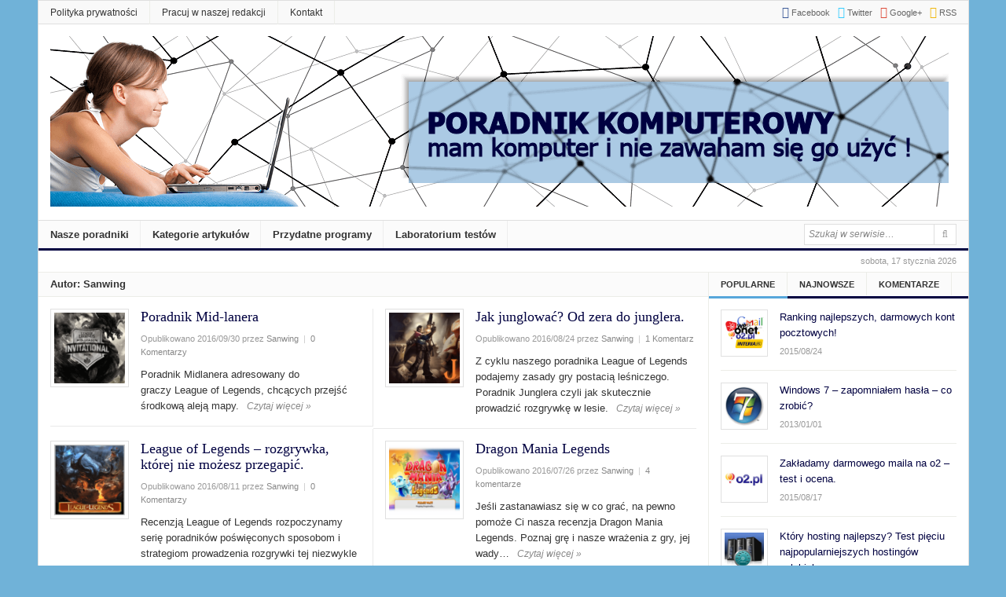

--- FILE ---
content_type: text/html; charset=UTF-8
request_url: https://mamkomputer.info/author/sanwing/
body_size: 266900
content:
<!DOCTYPE html>
<html class="no-js" lang="pl-PL">
<head>
<meta charset="UTF-8">
<meta name="viewport" content="width=device-width, initial-scale=1">
<link rel="profile" href="http://gmpg.org/xfn/11">
<link rel="pingback" href="https://mamkomputer.info/xmlrpc.php">

<!-- Goolgle AdSense -->
<script data-ad-client="ca-pub-8692854222806489" async src="https://pagead2.googlesyndication.com/pagead/js/adsbygoogle.js"></script>
<!---->

	<script type="text/javascript">
		var asyncScripts = [];
		var asyncFunctions = [];
		var loadedScripts = [];
		var scriptsToLoad = 0;
		function execOnReady(func){
			asyncFunctions.push(func);
		}
	</script>
	<meta name='robots' content='index, follow, max-image-preview:large, max-snippet:-1, max-video-preview:-1' />

	<!-- This site is optimized with the Yoast SEO plugin v21.3 - https://yoast.com/wordpress/plugins/seo/ -->
	<title>Sanwing, Autor w serwisie Poradnik komputerowy</title>
	<link rel="canonical" href="http://mamkomputer.info/author/sanwing/" />
	<meta property="og:locale" content="pl_PL" />
	<meta property="og:type" content="profile" />
	<meta property="og:title" content="Sanwing, Autor w serwisie Poradnik komputerowy" />
	<meta property="og:url" content="http://mamkomputer.info/author/sanwing/" />
	<meta property="og:site_name" content="Poradnik komputerowy" />
	<meta property="og:image" content="https://1.gravatar.com/avatar/4c39d9d8b96dd452fc08bca58ef47092?s=500&r=g" />
	<meta name="twitter:card" content="summary_large_image" />
	<meta name="twitter:site" content="@mamkomputer" />
	<script type="application/ld+json" class="yoast-schema-graph">{"@context":"https://schema.org","@graph":[{"@type":"ProfilePage","@id":"http://mamkomputer.info/author/sanwing/","url":"http://mamkomputer.info/author/sanwing/","name":"Sanwing, Autor w serwisie Poradnik komputerowy","isPartOf":{"@id":"http://mamkomputer.info/#website"},"primaryImageOfPage":{"@id":"http://mamkomputer.info/author/sanwing/#primaryimage"},"image":{"@id":"http://mamkomputer.info/author/sanwing/#primaryimage"},"thumbnailUrl":"https://mamkomputer.info/wp-content/uploads/2016/09/ikona-10.png","breadcrumb":{"@id":"http://mamkomputer.info/author/sanwing/#breadcrumb"},"inLanguage":"pl-PL","potentialAction":[{"@type":"ReadAction","target":["http://mamkomputer.info/author/sanwing/"]}]},{"@type":"ImageObject","inLanguage":"pl-PL","@id":"http://mamkomputer.info/author/sanwing/#primaryimage","url":"https://mamkomputer.info/wp-content/uploads/2016/09/ikona-10.png","contentUrl":"https://mamkomputer.info/wp-content/uploads/2016/09/ikona-10.png","width":300,"height":300,"caption":"Poradnik MidLanera dla graczy League of Legends."},{"@type":"BreadcrumbList","@id":"http://mamkomputer.info/author/sanwing/#breadcrumb","itemListElement":[{"@type":"ListItem","position":1,"name":"Strona główna","item":"http://mamkomputer.info/"},{"@type":"ListItem","position":2,"name":"Archiwum dla Sanwing"}]},{"@type":"WebSite","@id":"http://mamkomputer.info/#website","url":"http://mamkomputer.info/","name":"Poradnik komputerowy","description":"Mam komputer i nie zawaham się go użyć!","potentialAction":[{"@type":"SearchAction","target":{"@type":"EntryPoint","urlTemplate":"http://mamkomputer.info/?s={search_term_string}"},"query-input":"required name=search_term_string"}],"inLanguage":"pl-PL"},{"@type":"Person","@id":"http://mamkomputer.info/#/schema/person/2afe882cef7b596630ca459b28005fb1","name":"Sanwing","image":{"@type":"ImageObject","inLanguage":"pl-PL","@id":"http://mamkomputer.info/#/schema/person/image/","url":"https://secure.gravatar.com/avatar/4c39d9d8b96dd452fc08bca58ef47092?s=96&r=g","contentUrl":"https://secure.gravatar.com/avatar/4c39d9d8b96dd452fc08bca58ef47092?s=96&r=g","caption":"Sanwing"},"mainEntityOfPage":{"@id":"http://mamkomputer.info/author/sanwing/"}}]}</script>
	<!-- / Yoast SEO plugin. -->


<link rel="alternate" type="application/rss+xml" title="Poradnik komputerowy &raquo; Kanał z wpisami" href="http://feeds.feedburner.com/mamkomputer/BiRc" />
<link rel="alternate" type="application/rss+xml" title="Poradnik komputerowy &raquo; Kanał z komentarzami" href="https://mamkomputer.info/comments/feed/" />
<link rel="alternate" type="application/rss+xml" title="Poradnik komputerowy &raquo; Kanał z wpisami, których autorem jest Sanwing" href="https://mamkomputer.info/author/sanwing/feed/" />
<link href="http://www.mamkomputer.info/wp-content/uploads/2015/05/ikona_poradnika_favicon.png" rel="icon">
<link rel="apple-touch-icon-precomposed" href="http://www.mamkomputer.info/wp-content/uploads/2015/05/ikona_poradnika_mobil.png">
<script type="text/javascript">
window._wpemojiSettings = {"baseUrl":"https:\/\/s.w.org\/images\/core\/emoji\/14.0.0\/72x72\/","ext":".png","svgUrl":"https:\/\/s.w.org\/images\/core\/emoji\/14.0.0\/svg\/","svgExt":".svg","source":{"concatemoji":"https:\/\/mamkomputer.info\/wp-includes\/js\/wp-emoji-release.min.js?ver=6.3.7"}};
/*! This file is auto-generated */
!function(i,n){var o,s,e;function c(e){try{var t={supportTests:e,timestamp:(new Date).valueOf()};sessionStorage.setItem(o,JSON.stringify(t))}catch(e){}}function p(e,t,n){e.clearRect(0,0,e.canvas.width,e.canvas.height),e.fillText(t,0,0);var t=new Uint32Array(e.getImageData(0,0,e.canvas.width,e.canvas.height).data),r=(e.clearRect(0,0,e.canvas.width,e.canvas.height),e.fillText(n,0,0),new Uint32Array(e.getImageData(0,0,e.canvas.width,e.canvas.height).data));return t.every(function(e,t){return e===r[t]})}function u(e,t,n){switch(t){case"flag":return n(e,"\ud83c\udff3\ufe0f\u200d\u26a7\ufe0f","\ud83c\udff3\ufe0f\u200b\u26a7\ufe0f")?!1:!n(e,"\ud83c\uddfa\ud83c\uddf3","\ud83c\uddfa\u200b\ud83c\uddf3")&&!n(e,"\ud83c\udff4\udb40\udc67\udb40\udc62\udb40\udc65\udb40\udc6e\udb40\udc67\udb40\udc7f","\ud83c\udff4\u200b\udb40\udc67\u200b\udb40\udc62\u200b\udb40\udc65\u200b\udb40\udc6e\u200b\udb40\udc67\u200b\udb40\udc7f");case"emoji":return!n(e,"\ud83e\udef1\ud83c\udffb\u200d\ud83e\udef2\ud83c\udfff","\ud83e\udef1\ud83c\udffb\u200b\ud83e\udef2\ud83c\udfff")}return!1}function f(e,t,n){var r="undefined"!=typeof WorkerGlobalScope&&self instanceof WorkerGlobalScope?new OffscreenCanvas(300,150):i.createElement("canvas"),a=r.getContext("2d",{willReadFrequently:!0}),o=(a.textBaseline="top",a.font="600 32px Arial",{});return e.forEach(function(e){o[e]=t(a,e,n)}),o}function t(e){var t=i.createElement("script");t.src=e,t.defer=!0,i.head.appendChild(t)}"undefined"!=typeof Promise&&(o="wpEmojiSettingsSupports",s=["flag","emoji"],n.supports={everything:!0,everythingExceptFlag:!0},e=new Promise(function(e){i.addEventListener("DOMContentLoaded",e,{once:!0})}),new Promise(function(t){var n=function(){try{var e=JSON.parse(sessionStorage.getItem(o));if("object"==typeof e&&"number"==typeof e.timestamp&&(new Date).valueOf()<e.timestamp+604800&&"object"==typeof e.supportTests)return e.supportTests}catch(e){}return null}();if(!n){if("undefined"!=typeof Worker&&"undefined"!=typeof OffscreenCanvas&&"undefined"!=typeof URL&&URL.createObjectURL&&"undefined"!=typeof Blob)try{var e="postMessage("+f.toString()+"("+[JSON.stringify(s),u.toString(),p.toString()].join(",")+"));",r=new Blob([e],{type:"text/javascript"}),a=new Worker(URL.createObjectURL(r),{name:"wpTestEmojiSupports"});return void(a.onmessage=function(e){c(n=e.data),a.terminate(),t(n)})}catch(e){}c(n=f(s,u,p))}t(n)}).then(function(e){for(var t in e)n.supports[t]=e[t],n.supports.everything=n.supports.everything&&n.supports[t],"flag"!==t&&(n.supports.everythingExceptFlag=n.supports.everythingExceptFlag&&n.supports[t]);n.supports.everythingExceptFlag=n.supports.everythingExceptFlag&&!n.supports.flag,n.DOMReady=!1,n.readyCallback=function(){n.DOMReady=!0}}).then(function(){return e}).then(function(){var e;n.supports.everything||(n.readyCallback(),(e=n.source||{}).concatemoji?t(e.concatemoji):e.wpemoji&&e.twemoji&&(t(e.twemoji),t(e.wpemoji)))}))}((window,document),window._wpemojiSettings);
</script>
<style type="text/css">
img.wp-smiley,
img.emoji {
	display: inline !important;
	border: none !important;
	box-shadow: none !important;
	height: 1em !important;
	width: 1em !important;
	margin: 0 0.07em !important;
	vertical-align: -0.1em !important;
	background: none !important;
	padding: 0 !important;
}
</style>
	<style type="text/css" >@charset "UTF-8";.wp-block-archives{box-sizing:border-box}.wp-block-archives-dropdown label{display:block}.wp-block-avatar{line-height:0}.wp-block-avatar,.wp-block-avatar img{box-sizing:border-box}.wp-block-avatar.aligncenter{text-align:center}.wp-block-audio{box-sizing:border-box}.wp-block-audio figcaption{margin-bottom:1em;margin-top:.5em}.wp-block-audio audio{min-width:300px;width:100%}.wp-block-button__link{box-sizing:border-box;cursor:pointer;display:inline-block;text-align:center;word-break:break-word}.wp-block-button__link.aligncenter{text-align:center}.wp-block-button__link.alignright{text-align:right}:where(.wp-block-button__link){border-radius:9999px;box-shadow:none;padding:calc(.667em + 2px) calc(1.333em + 2px);text-decoration:none}.wp-block-button[style*=text-decoration] .wp-block-button__link{text-decoration:inherit}.wp-block-buttons>.wp-block-button.has-custom-width{max-width:none}.wp-block-buttons>.wp-block-button.has-custom-width .wp-block-button__link{width:100%}.wp-block-buttons>.wp-block-button.has-custom-font-size .wp-block-button__link{font-size:inherit}.wp-block-buttons>.wp-block-button.wp-block-button__width-25{width:calc(25% - var(--wp--style--block-gap,.5em)*.75)}.wp-block-buttons>.wp-block-button.wp-block-button__width-50{width:calc(50% - var(--wp--style--block-gap,.5em)*.5)}.wp-block-buttons>.wp-block-button.wp-block-button__width-75{width:calc(75% - var(--wp--style--block-gap,.5em)*.25)}.wp-block-buttons>.wp-block-button.wp-block-button__width-100{flex-basis:100%;width:100%}.wp-block-buttons.is-vertical>.wp-block-button.wp-block-button__width-25{width:25%}.wp-block-buttons.is-vertical>.wp-block-button.wp-block-button__width-50{width:50%}.wp-block-buttons.is-vertical>.wp-block-button.wp-block-button__width-75{width:75%}.wp-block-button.is-style-squared,.wp-block-button__link.wp-block-button.is-style-squared{border-radius:0}.wp-block-button.no-border-radius,.wp-block-button__link.no-border-radius{border-radius:0!important}.wp-block-button .wp-block-button__link.is-style-outline,.wp-block-button.is-style-outline>.wp-block-button__link{border:2px solid;padding:.667em 1.333em}.wp-block-button .wp-block-button__link.is-style-outline:not(.has-text-color),.wp-block-button.is-style-outline>.wp-block-button__link:not(.has-text-color){color:currentColor}.wp-block-button .wp-block-button__link.is-style-outline:not(.has-background),.wp-block-button.is-style-outline>.wp-block-button__link:not(.has-background){background-color:transparent;background-image:none}.wp-block-button .wp-block-button__link:where(.has-border-color){border-width:initial}.wp-block-button .wp-block-button__link:where([style*=border-top-color]){border-top-width:medium}.wp-block-button .wp-block-button__link:where([style*=border-right-color]){border-right-width:medium}.wp-block-button .wp-block-button__link:where([style*=border-bottom-color]){border-bottom-width:medium}.wp-block-button .wp-block-button__link:where([style*=border-left-color]){border-left-width:medium}.wp-block-button .wp-block-button__link:where([style*=border-style]){border-width:initial}.wp-block-button .wp-block-button__link:where([style*=border-top-style]){border-top-width:medium}.wp-block-button .wp-block-button__link:where([style*=border-right-style]){border-right-width:medium}.wp-block-button .wp-block-button__link:where([style*=border-bottom-style]){border-bottom-width:medium}.wp-block-button .wp-block-button__link:where([style*=border-left-style]){border-left-width:medium}.wp-block-buttons.is-vertical{flex-direction:column}.wp-block-buttons.is-vertical>.wp-block-button:last-child{margin-bottom:0}.wp-block-buttons>.wp-block-button{display:inline-block;margin:0}.wp-block-buttons.is-content-justification-left{justify-content:flex-start}.wp-block-buttons.is-content-justification-left.is-vertical{align-items:flex-start}.wp-block-buttons.is-content-justification-center{justify-content:center}.wp-block-buttons.is-content-justification-center.is-vertical{align-items:center}.wp-block-buttons.is-content-justification-right{justify-content:flex-end}.wp-block-buttons.is-content-justification-right.is-vertical{align-items:flex-end}.wp-block-buttons.is-content-justification-space-between{justify-content:space-between}.wp-block-buttons.aligncenter{text-align:center}.wp-block-buttons:not(.is-content-justification-space-between,.is-content-justification-right,.is-content-justification-left,.is-content-justification-center) .wp-block-button.aligncenter{margin-left:auto;margin-right:auto;width:100%}.wp-block-buttons[style*=text-decoration] .wp-block-button,.wp-block-buttons[style*=text-decoration] .wp-block-button__link{text-decoration:inherit}.wp-block-buttons.has-custom-font-size .wp-block-button__link{font-size:inherit}.wp-block-button.aligncenter,.wp-block-calendar{text-align:center}.wp-block-calendar td,.wp-block-calendar th{border:1px solid;padding:.25em}.wp-block-calendar th{font-weight:400}.wp-block-calendar caption{background-color:inherit}.wp-block-calendar table{border-collapse:collapse;width:100%}.wp-block-calendar table:where(:not(.has-text-color)){color:#40464d}.wp-block-calendar table:where(:not(.has-text-color)) td,.wp-block-calendar table:where(:not(.has-text-color)) th{border-color:#ddd}.wp-block-calendar table.has-background th{background-color:inherit}.wp-block-calendar table.has-text-color th{color:inherit}:where(.wp-block-calendar table:not(.has-background) th){background:#ddd}.wp-block-categories{box-sizing:border-box}.wp-block-categories.alignleft{margin-right:2em}.wp-block-categories.alignright{margin-left:2em}.wp-block-categories.wp-block-categories-dropdown.aligncenter{text-align:center}.wp-block-code{box-sizing:border-box}.wp-block-code code{display:block;font-family:inherit;overflow-wrap:break-word;white-space:pre-wrap}.wp-block-columns{align-items:normal!important;box-sizing:border-box;display:flex;flex-wrap:wrap!important}@media (min-width:782px){.wp-block-columns{flex-wrap:nowrap!important}}.wp-block-columns.are-vertically-aligned-top{align-items:flex-start}.wp-block-columns.are-vertically-aligned-center{align-items:center}.wp-block-columns.are-vertically-aligned-bottom{align-items:flex-end}@media (max-width:781px){.wp-block-columns:not(.is-not-stacked-on-mobile)>.wp-block-column{flex-basis:100%!important}}@media (min-width:782px){.wp-block-columns:not(.is-not-stacked-on-mobile)>.wp-block-column{flex-basis:0;flex-grow:1}.wp-block-columns:not(.is-not-stacked-on-mobile)>.wp-block-column[style*=flex-basis]{flex-grow:0}}.wp-block-columns.is-not-stacked-on-mobile{flex-wrap:nowrap!important}.wp-block-columns.is-not-stacked-on-mobile>.wp-block-column{flex-basis:0;flex-grow:1}.wp-block-columns.is-not-stacked-on-mobile>.wp-block-column[style*=flex-basis]{flex-grow:0}:where(.wp-block-columns){margin-bottom:1.75em}:where(.wp-block-columns.has-background){padding:1.25em 2.375em}.wp-block-column{flex-grow:1;min-width:0;overflow-wrap:break-word;word-break:break-word}.wp-block-column.is-vertically-aligned-top{align-self:flex-start}.wp-block-column.is-vertically-aligned-center{align-self:center}.wp-block-column.is-vertically-aligned-bottom{align-self:flex-end}.wp-block-column.is-vertically-aligned-bottom,.wp-block-column.is-vertically-aligned-center,.wp-block-column.is-vertically-aligned-top{width:100%}.wp-block-post-comments{box-sizing:border-box}.wp-block-post-comments .alignleft{float:left}.wp-block-post-comments .alignright{float:right}.wp-block-post-comments .navigation:after{clear:both;content:"";display:table}.wp-block-post-comments .commentlist{clear:both;list-style:none;margin:0;padding:0}.wp-block-post-comments .commentlist .comment{min-height:2.25em;padding-left:3.25em}.wp-block-post-comments .commentlist .comment p{font-size:1em;line-height:1.8;margin:1em 0}.wp-block-post-comments .commentlist .children{list-style:none;margin:0;padding:0}.wp-block-post-comments .comment-author{line-height:1.5}.wp-block-post-comments .comment-author .avatar{border-radius:1.5em;display:block;float:left;height:2.5em;margin-right:.75em;margin-top:.5em;width:2.5em}.wp-block-post-comments .comment-author cite{font-style:normal}.wp-block-post-comments .comment-meta{font-size:.875em;line-height:1.5}.wp-block-post-comments .comment-meta b{font-weight:400}.wp-block-post-comments .comment-meta .comment-awaiting-moderation{display:block;margin-bottom:1em;margin-top:1em}.wp-block-post-comments .comment-body .commentmetadata{font-size:.875em}.wp-block-post-comments .comment-form-author label,.wp-block-post-comments .comment-form-comment label,.wp-block-post-comments .comment-form-email label,.wp-block-post-comments .comment-form-url label{display:block;margin-bottom:.25em}.wp-block-post-comments .comment-form input:not([type=submit]):not([type=checkbox]),.wp-block-post-comments .comment-form textarea{box-sizing:border-box;display:block;width:100%}.wp-block-post-comments .comment-form-cookies-consent{display:flex;gap:.25em}.wp-block-post-comments .comment-form-cookies-consent #wp-comment-cookies-consent{margin-top:.35em}.wp-block-post-comments .comment-reply-title{margin-bottom:0}.wp-block-post-comments .comment-reply-title :where(small){font-size:var(--wp--preset--font-size--medium,smaller);margin-left:.5em}.wp-block-post-comments .reply{font-size:.875em;margin-bottom:1.4em}.wp-block-post-comments input:not([type=submit]),.wp-block-post-comments textarea{border:1px solid #949494;font-family:inherit;font-size:1em}.wp-block-post-comments input:not([type=submit]):not([type=checkbox]),.wp-block-post-comments textarea{padding:calc(.667em + 2px)}:where(.wp-block-post-comments input[type=submit]){border:none}.wp-block-comments-pagination>.wp-block-comments-pagination-next,.wp-block-comments-pagination>.wp-block-comments-pagination-numbers,.wp-block-comments-pagination>.wp-block-comments-pagination-previous{margin-bottom:.5em;margin-right:.5em}.wp-block-comments-pagination>.wp-block-comments-pagination-next:last-child,.wp-block-comments-pagination>.wp-block-comments-pagination-numbers:last-child,.wp-block-comments-pagination>.wp-block-comments-pagination-previous:last-child{margin-right:0}.wp-block-comments-pagination .wp-block-comments-pagination-previous-arrow{display:inline-block;margin-right:1ch}.wp-block-comments-pagination .wp-block-comments-pagination-previous-arrow:not(.is-arrow-chevron){transform:scaleX(1)}.wp-block-comments-pagination .wp-block-comments-pagination-next-arrow{display:inline-block;margin-left:1ch}.wp-block-comments-pagination .wp-block-comments-pagination-next-arrow:not(.is-arrow-chevron){transform:scaleX(1)}.wp-block-comments-pagination.aligncenter{justify-content:center}.wp-block-comment-template{box-sizing:border-box;list-style:none;margin-bottom:0;max-width:100%;padding:0}.wp-block-comment-template li{clear:both}.wp-block-comment-template ol{list-style:none;margin-bottom:0;max-width:100%;padding-left:2rem}.wp-block-comment-template.alignleft{float:left}.wp-block-comment-template.aligncenter{margin-left:auto;margin-right:auto;width:-moz-fit-content;width:fit-content}.wp-block-comment-template.alignright{float:right}.wp-block-cover,.wp-block-cover-image{align-items:center;background-position:50%;box-sizing:border-box;display:flex;justify-content:center;min-height:430px;overflow:hidden;overflow:clip;padding:1em;position:relative}.wp-block-cover .has-background-dim:not([class*=-background-color]),.wp-block-cover-image .has-background-dim:not([class*=-background-color]),.wp-block-cover-image.has-background-dim:not([class*=-background-color]),.wp-block-cover.has-background-dim:not([class*=-background-color]){background-color:#000}.wp-block-cover .has-background-dim.has-background-gradient,.wp-block-cover-image .has-background-dim.has-background-gradient{background-color:transparent}.wp-block-cover-image.has-background-dim:before,.wp-block-cover.has-background-dim:before{background-color:inherit;content:""}.wp-block-cover .wp-block-cover__background,.wp-block-cover .wp-block-cover__gradient-background,.wp-block-cover-image .wp-block-cover__background,.wp-block-cover-image .wp-block-cover__gradient-background,.wp-block-cover-image.has-background-dim:not(.has-background-gradient):before,.wp-block-cover.has-background-dim:not(.has-background-gradient):before{bottom:0;left:0;opacity:.5;position:absolute;right:0;top:0;z-index:1}.wp-block-cover-image.has-background-dim.has-background-dim-10 .wp-block-cover__background,.wp-block-cover-image.has-background-dim.has-background-dim-10 .wp-block-cover__gradient-background,.wp-block-cover-image.has-background-dim.has-background-dim-10:not(.has-background-gradient):before,.wp-block-cover.has-background-dim.has-background-dim-10 .wp-block-cover__background,.wp-block-cover.has-background-dim.has-background-dim-10 .wp-block-cover__gradient-background,.wp-block-cover.has-background-dim.has-background-dim-10:not(.has-background-gradient):before{opacity:.1}.wp-block-cover-image.has-background-dim.has-background-dim-20 .wp-block-cover__background,.wp-block-cover-image.has-background-dim.has-background-dim-20 .wp-block-cover__gradient-background,.wp-block-cover-image.has-background-dim.has-background-dim-20:not(.has-background-gradient):before,.wp-block-cover.has-background-dim.has-background-dim-20 .wp-block-cover__background,.wp-block-cover.has-background-dim.has-background-dim-20 .wp-block-cover__gradient-background,.wp-block-cover.has-background-dim.has-background-dim-20:not(.has-background-gradient):before{opacity:.2}.wp-block-cover-image.has-background-dim.has-background-dim-30 .wp-block-cover__background,.wp-block-cover-image.has-background-dim.has-background-dim-30 .wp-block-cover__gradient-background,.wp-block-cover-image.has-background-dim.has-background-dim-30:not(.has-background-gradient):before,.wp-block-cover.has-background-dim.has-background-dim-30 .wp-block-cover__background,.wp-block-cover.has-background-dim.has-background-dim-30 .wp-block-cover__gradient-background,.wp-block-cover.has-background-dim.has-background-dim-30:not(.has-background-gradient):before{opacity:.3}.wp-block-cover-image.has-background-dim.has-background-dim-40 .wp-block-cover__background,.wp-block-cover-image.has-background-dim.has-background-dim-40 .wp-block-cover__gradient-background,.wp-block-cover-image.has-background-dim.has-background-dim-40:not(.has-background-gradient):before,.wp-block-cover.has-background-dim.has-background-dim-40 .wp-block-cover__background,.wp-block-cover.has-background-dim.has-background-dim-40 .wp-block-cover__gradient-background,.wp-block-cover.has-background-dim.has-background-dim-40:not(.has-background-gradient):before{opacity:.4}.wp-block-cover-image.has-background-dim.has-background-dim-50 .wp-block-cover__background,.wp-block-cover-image.has-background-dim.has-background-dim-50 .wp-block-cover__gradient-background,.wp-block-cover-image.has-background-dim.has-background-dim-50:not(.has-background-gradient):before,.wp-block-cover.has-background-dim.has-background-dim-50 .wp-block-cover__background,.wp-block-cover.has-background-dim.has-background-dim-50 .wp-block-cover__gradient-background,.wp-block-cover.has-background-dim.has-background-dim-50:not(.has-background-gradient):before{opacity:.5}.wp-block-cover-image.has-background-dim.has-background-dim-60 .wp-block-cover__background,.wp-block-cover-image.has-background-dim.has-background-dim-60 .wp-block-cover__gradient-background,.wp-block-cover-image.has-background-dim.has-background-dim-60:not(.has-background-gradient):before,.wp-block-cover.has-background-dim.has-background-dim-60 .wp-block-cover__background,.wp-block-cover.has-background-dim.has-background-dim-60 .wp-block-cover__gradient-background,.wp-block-cover.has-background-dim.has-background-dim-60:not(.has-background-gradient):before{opacity:.6}.wp-block-cover-image.has-background-dim.has-background-dim-70 .wp-block-cover__background,.wp-block-cover-image.has-background-dim.has-background-dim-70 .wp-block-cover__gradient-background,.wp-block-cover-image.has-background-dim.has-background-dim-70:not(.has-background-gradient):before,.wp-block-cover.has-background-dim.has-background-dim-70 .wp-block-cover__background,.wp-block-cover.has-background-dim.has-background-dim-70 .wp-block-cover__gradient-background,.wp-block-cover.has-background-dim.has-background-dim-70:not(.has-background-gradient):before{opacity:.7}.wp-block-cover-image.has-background-dim.has-background-dim-80 .wp-block-cover__background,.wp-block-cover-image.has-background-dim.has-background-dim-80 .wp-block-cover__gradient-background,.wp-block-cover-image.has-background-dim.has-background-dim-80:not(.has-background-gradient):before,.wp-block-cover.has-background-dim.has-background-dim-80 .wp-block-cover__background,.wp-block-cover.has-background-dim.has-background-dim-80 .wp-block-cover__gradient-background,.wp-block-cover.has-background-dim.has-background-dim-80:not(.has-background-gradient):before{opacity:.8}.wp-block-cover-image.has-background-dim.has-background-dim-90 .wp-block-cover__background,.wp-block-cover-image.has-background-dim.has-background-dim-90 .wp-block-cover__gradient-background,.wp-block-cover-image.has-background-dim.has-background-dim-90:not(.has-background-gradient):before,.wp-block-cover.has-background-dim.has-background-dim-90 .wp-block-cover__background,.wp-block-cover.has-background-dim.has-background-dim-90 .wp-block-cover__gradient-background,.wp-block-cover.has-background-dim.has-background-dim-90:not(.has-background-gradient):before{opacity:.9}.wp-block-cover-image.has-background-dim.has-background-dim-100 .wp-block-cover__background,.wp-block-cover-image.has-background-dim.has-background-dim-100 .wp-block-cover__gradient-background,.wp-block-cover-image.has-background-dim.has-background-dim-100:not(.has-background-gradient):before,.wp-block-cover.has-background-dim.has-background-dim-100 .wp-block-cover__background,.wp-block-cover.has-background-dim.has-background-dim-100 .wp-block-cover__gradient-background,.wp-block-cover.has-background-dim.has-background-dim-100:not(.has-background-gradient):before{opacity:1}.wp-block-cover .wp-block-cover__background.has-background-dim.has-background-dim-0,.wp-block-cover .wp-block-cover__gradient-background.has-background-dim.has-background-dim-0,.wp-block-cover-image .wp-block-cover__background.has-background-dim.has-background-dim-0,.wp-block-cover-image .wp-block-cover__gradient-background.has-background-dim.has-background-dim-0{opacity:0}.wp-block-cover .wp-block-cover__background.has-background-dim.has-background-dim-10,.wp-block-cover .wp-block-cover__gradient-background.has-background-dim.has-background-dim-10,.wp-block-cover-image .wp-block-cover__background.has-background-dim.has-background-dim-10,.wp-block-cover-image .wp-block-cover__gradient-background.has-background-dim.has-background-dim-10{opacity:.1}.wp-block-cover .wp-block-cover__background.has-background-dim.has-background-dim-20,.wp-block-cover .wp-block-cover__gradient-background.has-background-dim.has-background-dim-20,.wp-block-cover-image .wp-block-cover__background.has-background-dim.has-background-dim-20,.wp-block-cover-image .wp-block-cover__gradient-background.has-background-dim.has-background-dim-20{opacity:.2}.wp-block-cover .wp-block-cover__background.has-background-dim.has-background-dim-30,.wp-block-cover .wp-block-cover__gradient-background.has-background-dim.has-background-dim-30,.wp-block-cover-image .wp-block-cover__background.has-background-dim.has-background-dim-30,.wp-block-cover-image .wp-block-cover__gradient-background.has-background-dim.has-background-dim-30{opacity:.3}.wp-block-cover .wp-block-cover__background.has-background-dim.has-background-dim-40,.wp-block-cover .wp-block-cover__gradient-background.has-background-dim.has-background-dim-40,.wp-block-cover-image .wp-block-cover__background.has-background-dim.has-background-dim-40,.wp-block-cover-image .wp-block-cover__gradient-background.has-background-dim.has-background-dim-40{opacity:.4}.wp-block-cover .wp-block-cover__background.has-background-dim.has-background-dim-50,.wp-block-cover .wp-block-cover__gradient-background.has-background-dim.has-background-dim-50,.wp-block-cover-image .wp-block-cover__background.has-background-dim.has-background-dim-50,.wp-block-cover-image .wp-block-cover__gradient-background.has-background-dim.has-background-dim-50{opacity:.5}.wp-block-cover .wp-block-cover__background.has-background-dim.has-background-dim-60,.wp-block-cover .wp-block-cover__gradient-background.has-background-dim.has-background-dim-60,.wp-block-cover-image .wp-block-cover__background.has-background-dim.has-background-dim-60,.wp-block-cover-image .wp-block-cover__gradient-background.has-background-dim.has-background-dim-60{opacity:.6}.wp-block-cover .wp-block-cover__background.has-background-dim.has-background-dim-70,.wp-block-cover .wp-block-cover__gradient-background.has-background-dim.has-background-dim-70,.wp-block-cover-image .wp-block-cover__background.has-background-dim.has-background-dim-70,.wp-block-cover-image .wp-block-cover__gradient-background.has-background-dim.has-background-dim-70{opacity:.7}.wp-block-cover .wp-block-cover__background.has-background-dim.has-background-dim-80,.wp-block-cover .wp-block-cover__gradient-background.has-background-dim.has-background-dim-80,.wp-block-cover-image .wp-block-cover__background.has-background-dim.has-background-dim-80,.wp-block-cover-image .wp-block-cover__gradient-background.has-background-dim.has-background-dim-80{opacity:.8}.wp-block-cover .wp-block-cover__background.has-background-dim.has-background-dim-90,.wp-block-cover .wp-block-cover__gradient-background.has-background-dim.has-background-dim-90,.wp-block-cover-image .wp-block-cover__background.has-background-dim.has-background-dim-90,.wp-block-cover-image .wp-block-cover__gradient-background.has-background-dim.has-background-dim-90{opacity:.9}.wp-block-cover .wp-block-cover__background.has-background-dim.has-background-dim-100,.wp-block-cover .wp-block-cover__gradient-background.has-background-dim.has-background-dim-100,.wp-block-cover-image .wp-block-cover__background.has-background-dim.has-background-dim-100,.wp-block-cover-image .wp-block-cover__gradient-background.has-background-dim.has-background-dim-100{opacity:1}.wp-block-cover-image.alignleft,.wp-block-cover-image.alignright,.wp-block-cover.alignleft,.wp-block-cover.alignright{max-width:420px;width:100%}.wp-block-cover-image:after,.wp-block-cover:after{content:"";display:block;font-size:0;min-height:inherit}@supports (position:sticky){.wp-block-cover-image:after,.wp-block-cover:after{content:none}}.wp-block-cover-image.aligncenter,.wp-block-cover-image.alignleft,.wp-block-cover-image.alignright,.wp-block-cover.aligncenter,.wp-block-cover.alignleft,.wp-block-cover.alignright{display:flex}.wp-block-cover .wp-block-cover__inner-container,.wp-block-cover-image .wp-block-cover__inner-container{color:inherit;width:100%;z-index:1}.wp-block-cover h1:not(.has-text-color),.wp-block-cover h2:not(.has-text-color),.wp-block-cover h3:not(.has-text-color),.wp-block-cover h4:not(.has-text-color),.wp-block-cover h5:not(.has-text-color),.wp-block-cover h6:not(.has-text-color),.wp-block-cover p:not(.has-text-color),.wp-block-cover-image h1:not(.has-text-color),.wp-block-cover-image h2:not(.has-text-color),.wp-block-cover-image h3:not(.has-text-color),.wp-block-cover-image h4:not(.has-text-color),.wp-block-cover-image h5:not(.has-text-color),.wp-block-cover-image h6:not(.has-text-color),.wp-block-cover-image p:not(.has-text-color){color:inherit}.wp-block-cover-image.is-position-top-left,.wp-block-cover.is-position-top-left{align-items:flex-start;justify-content:flex-start}.wp-block-cover-image.is-position-top-center,.wp-block-cover.is-position-top-center{align-items:flex-start;justify-content:center}.wp-block-cover-image.is-position-top-right,.wp-block-cover.is-position-top-right{align-items:flex-start;justify-content:flex-end}.wp-block-cover-image.is-position-center-left,.wp-block-cover.is-position-center-left{align-items:center;justify-content:flex-start}.wp-block-cover-image.is-position-center-center,.wp-block-cover.is-position-center-center{align-items:center;justify-content:center}.wp-block-cover-image.is-position-center-right,.wp-block-cover.is-position-center-right{align-items:center;justify-content:flex-end}.wp-block-cover-image.is-position-bottom-left,.wp-block-cover.is-position-bottom-left{align-items:flex-end;justify-content:flex-start}.wp-block-cover-image.is-position-bottom-center,.wp-block-cover.is-position-bottom-center{align-items:flex-end;justify-content:center}.wp-block-cover-image.is-position-bottom-right,.wp-block-cover.is-position-bottom-right{align-items:flex-end;justify-content:flex-end}.wp-block-cover-image.has-custom-content-position.has-custom-content-position .wp-block-cover__inner-container,.wp-block-cover.has-custom-content-position.has-custom-content-position .wp-block-cover__inner-container{margin:0;width:auto}.wp-block-cover .wp-block-cover__image-background,.wp-block-cover video.wp-block-cover__video-background,.wp-block-cover-image .wp-block-cover__image-background,.wp-block-cover-image video.wp-block-cover__video-background{border:none;bottom:0;box-shadow:none;height:100%;left:0;margin:0;max-height:none;max-width:none;object-fit:cover;outline:none;padding:0;position:absolute;right:0;top:0;width:100%}.wp-block-cover-image.has-parallax,.wp-block-cover.has-parallax,.wp-block-cover__image-background.has-parallax,video.wp-block-cover__video-background.has-parallax{background-attachment:fixed;background-repeat:no-repeat;background-size:cover}@supports (-webkit-touch-callout:inherit){.wp-block-cover-image.has-parallax,.wp-block-cover.has-parallax,.wp-block-cover__image-background.has-parallax,video.wp-block-cover__video-background.has-parallax{background-attachment:scroll}}@media (prefers-reduced-motion:reduce){.wp-block-cover-image.has-parallax,.wp-block-cover.has-parallax,.wp-block-cover__image-background.has-parallax,video.wp-block-cover__video-background.has-parallax{background-attachment:scroll}}.wp-block-cover-image.is-repeated,.wp-block-cover.is-repeated,.wp-block-cover__image-background.is-repeated,video.wp-block-cover__video-background.is-repeated{background-repeat:repeat;background-size:auto}.wp-block-cover__image-background,.wp-block-cover__video-background{z-index:0}.wp-block-cover-image-text,.wp-block-cover-image-text a,.wp-block-cover-image-text a:active,.wp-block-cover-image-text a:focus,.wp-block-cover-image-text a:hover,.wp-block-cover-text,.wp-block-cover-text a,.wp-block-cover-text a:active,.wp-block-cover-text a:focus,.wp-block-cover-text a:hover,section.wp-block-cover-image h2,section.wp-block-cover-image h2 a,section.wp-block-cover-image h2 a:active,section.wp-block-cover-image h2 a:focus,section.wp-block-cover-image h2 a:hover{color:#fff}.wp-block-cover-image .wp-block-cover.has-left-content{justify-content:flex-start}.wp-block-cover-image .wp-block-cover.has-right-content{justify-content:flex-end}.wp-block-cover-image.has-left-content .wp-block-cover-image-text,.wp-block-cover.has-left-content .wp-block-cover-text,section.wp-block-cover-image.has-left-content>h2{margin-left:0;text-align:left}.wp-block-cover-image.has-right-content .wp-block-cover-image-text,.wp-block-cover.has-right-content .wp-block-cover-text,section.wp-block-cover-image.has-right-content>h2{margin-right:0;text-align:right}.wp-block-cover .wp-block-cover-text,.wp-block-cover-image .wp-block-cover-image-text,section.wp-block-cover-image>h2{font-size:2em;line-height:1.25;margin-bottom:0;max-width:840px;padding:.44em;text-align:center;z-index:1}:where(.wp-block-cover-image:not(.has-text-color)),:where(.wp-block-cover:not(.has-text-color)){color:#fff}:where(.wp-block-cover-image.is-light:not(.has-text-color)),:where(.wp-block-cover.is-light:not(.has-text-color)){color:#000}.wp-block-details{box-sizing:border-box;overflow:hidden}.wp-block-details summary{cursor:pointer}.wp-block-details>:not(summary){margin-block-end:0;margin-block-start:var(--wp--style--block-gap)}.wp-block-details>:last-child{margin-bottom:0}.wp-block-embed.alignleft,.wp-block-embed.alignright,.wp-block[data-align=left]>[data-type="core/embed"],.wp-block[data-align=right]>[data-type="core/embed"]{max-width:360px;width:100%}.wp-block-embed.alignleft .wp-block-embed__wrapper,.wp-block-embed.alignright .wp-block-embed__wrapper,.wp-block[data-align=left]>[data-type="core/embed"] .wp-block-embed__wrapper,.wp-block[data-align=right]>[data-type="core/embed"] .wp-block-embed__wrapper{min-width:280px}.wp-block-cover .wp-block-embed{min-height:240px;min-width:320px}.wp-block-embed{overflow-wrap:break-word}.wp-block-embed figcaption{margin-bottom:1em;margin-top:.5em}.wp-block-embed iframe{max-width:100%}.wp-block-embed__wrapper{position:relative}.wp-embed-responsive .wp-has-aspect-ratio .wp-block-embed__wrapper:before{content:"";display:block;padding-top:50%}.wp-embed-responsive .wp-has-aspect-ratio iframe{bottom:0;height:100%;left:0;position:absolute;right:0;top:0;width:100%}.wp-embed-responsive .wp-embed-aspect-21-9 .wp-block-embed__wrapper:before{padding-top:42.85%}.wp-embed-responsive .wp-embed-aspect-18-9 .wp-block-embed__wrapper:before{padding-top:50%}.wp-embed-responsive .wp-embed-aspect-16-9 .wp-block-embed__wrapper:before{padding-top:56.25%}.wp-embed-responsive .wp-embed-aspect-4-3 .wp-block-embed__wrapper:before{padding-top:75%}.wp-embed-responsive .wp-embed-aspect-1-1 .wp-block-embed__wrapper:before{padding-top:100%}.wp-embed-responsive .wp-embed-aspect-9-16 .wp-block-embed__wrapper:before{padding-top:177.77%}.wp-embed-responsive .wp-embed-aspect-1-2 .wp-block-embed__wrapper:before{padding-top:200%}.wp-block-file:not(.wp-element-button){font-size:.8em}.wp-block-file.aligncenter{text-align:center}.wp-block-file.alignright{text-align:right}.wp-block-file *+.wp-block-file__button{margin-left:.75em}:where(.wp-block-file){margin-bottom:1.5em}.wp-block-file__embed{margin-bottom:1em}:where(.wp-block-file__button){border-radius:2em;display:inline-block;padding:.5em 1em}:where(.wp-block-file__button):is(a):active,:where(.wp-block-file__button):is(a):focus,:where(.wp-block-file__button):is(a):hover,:where(.wp-block-file__button):is(a):visited{box-shadow:none;color:#fff;opacity:.85;text-decoration:none}.blocks-gallery-grid:not(.has-nested-images),.wp-block-gallery:not(.has-nested-images){display:flex;flex-wrap:wrap;list-style-type:none;margin:0;padding:0}.blocks-gallery-grid:not(.has-nested-images) .blocks-gallery-image,.blocks-gallery-grid:not(.has-nested-images) .blocks-gallery-item,.wp-block-gallery:not(.has-nested-images) .blocks-gallery-image,.wp-block-gallery:not(.has-nested-images) .blocks-gallery-item{display:flex;flex-direction:column;flex-grow:1;justify-content:center;margin:0 1em 1em 0;position:relative;width:calc(50% - 1em)}.blocks-gallery-grid:not(.has-nested-images) .blocks-gallery-image:nth-of-type(2n),.blocks-gallery-grid:not(.has-nested-images) .blocks-gallery-item:nth-of-type(2n),.wp-block-gallery:not(.has-nested-images) .blocks-gallery-image:nth-of-type(2n),.wp-block-gallery:not(.has-nested-images) .blocks-gallery-item:nth-of-type(2n){margin-right:0}.blocks-gallery-grid:not(.has-nested-images) .blocks-gallery-image figure,.blocks-gallery-grid:not(.has-nested-images) .blocks-gallery-item figure,.wp-block-gallery:not(.has-nested-images) .blocks-gallery-image figure,.wp-block-gallery:not(.has-nested-images) .blocks-gallery-item figure{align-items:flex-end;display:flex;height:100%;justify-content:flex-start;margin:0}.blocks-gallery-grid:not(.has-nested-images) .blocks-gallery-image img,.blocks-gallery-grid:not(.has-nested-images) .blocks-gallery-item img,.wp-block-gallery:not(.has-nested-images) .blocks-gallery-image img,.wp-block-gallery:not(.has-nested-images) .blocks-gallery-item img{display:block;height:auto;max-width:100%;width:auto}.blocks-gallery-grid:not(.has-nested-images) .blocks-gallery-image figcaption,.blocks-gallery-grid:not(.has-nested-images) .blocks-gallery-item figcaption,.wp-block-gallery:not(.has-nested-images) .blocks-gallery-image figcaption,.wp-block-gallery:not(.has-nested-images) .blocks-gallery-item figcaption{background:linear-gradient(0deg,rgba(0,0,0,.7),rgba(0,0,0,.3) 70%,transparent);bottom:0;box-sizing:border-box;color:#fff;font-size:.8em;margin:0;max-height:100%;overflow:auto;padding:3em .77em .7em;position:absolute;text-align:center;width:100%;z-index:2}.blocks-gallery-grid:not(.has-nested-images) .blocks-gallery-image figcaption img,.blocks-gallery-grid:not(.has-nested-images) .blocks-gallery-item figcaption img,.wp-block-gallery:not(.has-nested-images) .blocks-gallery-image figcaption img,.wp-block-gallery:not(.has-nested-images) .blocks-gallery-item figcaption img{display:inline}.blocks-gallery-grid:not(.has-nested-images) figcaption,.wp-block-gallery:not(.has-nested-images) figcaption{flex-grow:1}.blocks-gallery-grid:not(.has-nested-images).is-cropped .blocks-gallery-image a,.blocks-gallery-grid:not(.has-nested-images).is-cropped .blocks-gallery-image img,.blocks-gallery-grid:not(.has-nested-images).is-cropped .blocks-gallery-item a,.blocks-gallery-grid:not(.has-nested-images).is-cropped .blocks-gallery-item img,.wp-block-gallery:not(.has-nested-images).is-cropped .blocks-gallery-image a,.wp-block-gallery:not(.has-nested-images).is-cropped .blocks-gallery-image img,.wp-block-gallery:not(.has-nested-images).is-cropped .blocks-gallery-item a,.wp-block-gallery:not(.has-nested-images).is-cropped .blocks-gallery-item img{flex:1;height:100%;object-fit:cover;width:100%}.blocks-gallery-grid:not(.has-nested-images).columns-1 .blocks-gallery-image,.blocks-gallery-grid:not(.has-nested-images).columns-1 .blocks-gallery-item,.wp-block-gallery:not(.has-nested-images).columns-1 .blocks-gallery-image,.wp-block-gallery:not(.has-nested-images).columns-1 .blocks-gallery-item{margin-right:0;width:100%}@media (min-width:600px){.blocks-gallery-grid:not(.has-nested-images).columns-3 .blocks-gallery-image,.blocks-gallery-grid:not(.has-nested-images).columns-3 .blocks-gallery-item,.wp-block-gallery:not(.has-nested-images).columns-3 .blocks-gallery-image,.wp-block-gallery:not(.has-nested-images).columns-3 .blocks-gallery-item{margin-right:1em;width:calc(33.33333% - .66667em)}.blocks-gallery-grid:not(.has-nested-images).columns-4 .blocks-gallery-image,.blocks-gallery-grid:not(.has-nested-images).columns-4 .blocks-gallery-item,.wp-block-gallery:not(.has-nested-images).columns-4 .blocks-gallery-image,.wp-block-gallery:not(.has-nested-images).columns-4 .blocks-gallery-item{margin-right:1em;width:calc(25% - .75em)}.blocks-gallery-grid:not(.has-nested-images).columns-5 .blocks-gallery-image,.blocks-gallery-grid:not(.has-nested-images).columns-5 .blocks-gallery-item,.wp-block-gallery:not(.has-nested-images).columns-5 .blocks-gallery-image,.wp-block-gallery:not(.has-nested-images).columns-5 .blocks-gallery-item{margin-right:1em;width:calc(20% - .8em)}.blocks-gallery-grid:not(.has-nested-images).columns-6 .blocks-gallery-image,.blocks-gallery-grid:not(.has-nested-images).columns-6 .blocks-gallery-item,.wp-block-gallery:not(.has-nested-images).columns-6 .blocks-gallery-image,.wp-block-gallery:not(.has-nested-images).columns-6 .blocks-gallery-item{margin-right:1em;width:calc(16.66667% - .83333em)}.blocks-gallery-grid:not(.has-nested-images).columns-7 .blocks-gallery-image,.blocks-gallery-grid:not(.has-nested-images).columns-7 .blocks-gallery-item,.wp-block-gallery:not(.has-nested-images).columns-7 .blocks-gallery-image,.wp-block-gallery:not(.has-nested-images).columns-7 .blocks-gallery-item{margin-right:1em;width:calc(14.28571% - .85714em)}.blocks-gallery-grid:not(.has-nested-images).columns-8 .blocks-gallery-image,.blocks-gallery-grid:not(.has-nested-images).columns-8 .blocks-gallery-item,.wp-block-gallery:not(.has-nested-images).columns-8 .blocks-gallery-image,.wp-block-gallery:not(.has-nested-images).columns-8 .blocks-gallery-item{margin-right:1em;width:calc(12.5% - .875em)}.blocks-gallery-grid:not(.has-nested-images).columns-1 .blocks-gallery-image:nth-of-type(1n),.blocks-gallery-grid:not(.has-nested-images).columns-1 .blocks-gallery-item:nth-of-type(1n),.blocks-gallery-grid:not(.has-nested-images).columns-2 .blocks-gallery-image:nth-of-type(2n),.blocks-gallery-grid:not(.has-nested-images).columns-2 .blocks-gallery-item:nth-of-type(2n),.blocks-gallery-grid:not(.has-nested-images).columns-3 .blocks-gallery-image:nth-of-type(3n),.blocks-gallery-grid:not(.has-nested-images).columns-3 .blocks-gallery-item:nth-of-type(3n),.blocks-gallery-grid:not(.has-nested-images).columns-4 .blocks-gallery-image:nth-of-type(4n),.blocks-gallery-grid:not(.has-nested-images).columns-4 .blocks-gallery-item:nth-of-type(4n),.blocks-gallery-grid:not(.has-nested-images).columns-5 .blocks-gallery-image:nth-of-type(5n),.blocks-gallery-grid:not(.has-nested-images).columns-5 .blocks-gallery-item:nth-of-type(5n),.blocks-gallery-grid:not(.has-nested-images).columns-6 .blocks-gallery-image:nth-of-type(6n),.blocks-gallery-grid:not(.has-nested-images).columns-6 .blocks-gallery-item:nth-of-type(6n),.blocks-gallery-grid:not(.has-nested-images).columns-7 .blocks-gallery-image:nth-of-type(7n),.blocks-gallery-grid:not(.has-nested-images).columns-7 .blocks-gallery-item:nth-of-type(7n),.blocks-gallery-grid:not(.has-nested-images).columns-8 .blocks-gallery-image:nth-of-type(8n),.blocks-gallery-grid:not(.has-nested-images).columns-8 .blocks-gallery-item:nth-of-type(8n),.wp-block-gallery:not(.has-nested-images).columns-1 .blocks-gallery-image:nth-of-type(1n),.wp-block-gallery:not(.has-nested-images).columns-1 .blocks-gallery-item:nth-of-type(1n),.wp-block-gallery:not(.has-nested-images).columns-2 .blocks-gallery-image:nth-of-type(2n),.wp-block-gallery:not(.has-nested-images).columns-2 .blocks-gallery-item:nth-of-type(2n),.wp-block-gallery:not(.has-nested-images).columns-3 .blocks-gallery-image:nth-of-type(3n),.wp-block-gallery:not(.has-nested-images).columns-3 .blocks-gallery-item:nth-of-type(3n),.wp-block-gallery:not(.has-nested-images).columns-4 .blocks-gallery-image:nth-of-type(4n),.wp-block-gallery:not(.has-nested-images).columns-4 .blocks-gallery-item:nth-of-type(4n),.wp-block-gallery:not(.has-nested-images).columns-5 .blocks-gallery-image:nth-of-type(5n),.wp-block-gallery:not(.has-nested-images).columns-5 .blocks-gallery-item:nth-of-type(5n),.wp-block-gallery:not(.has-nested-images).columns-6 .blocks-gallery-image:nth-of-type(6n),.wp-block-gallery:not(.has-nested-images).columns-6 .blocks-gallery-item:nth-of-type(6n),.wp-block-gallery:not(.has-nested-images).columns-7 .blocks-gallery-image:nth-of-type(7n),.wp-block-gallery:not(.has-nested-images).columns-7 .blocks-gallery-item:nth-of-type(7n),.wp-block-gallery:not(.has-nested-images).columns-8 .blocks-gallery-image:nth-of-type(8n),.wp-block-gallery:not(.has-nested-images).columns-8 .blocks-gallery-item:nth-of-type(8n){margin-right:0}}.blocks-gallery-grid:not(.has-nested-images) .blocks-gallery-image:last-child,.blocks-gallery-grid:not(.has-nested-images) .blocks-gallery-item:last-child,.wp-block-gallery:not(.has-nested-images) .blocks-gallery-image:last-child,.wp-block-gallery:not(.has-nested-images) .blocks-gallery-item:last-child{margin-right:0}.blocks-gallery-grid:not(.has-nested-images).alignleft,.blocks-gallery-grid:not(.has-nested-images).alignright,.wp-block-gallery:not(.has-nested-images).alignleft,.wp-block-gallery:not(.has-nested-images).alignright{max-width:420px;width:100%}.blocks-gallery-grid:not(.has-nested-images).aligncenter .blocks-gallery-item figure,.wp-block-gallery:not(.has-nested-images).aligncenter .blocks-gallery-item figure{justify-content:center}.wp-block-gallery:not(.is-cropped) .blocks-gallery-item{align-self:flex-start}figure.wp-block-gallery.has-nested-images{align-items:normal}.wp-block-gallery.has-nested-images figure.wp-block-image:not(#individual-image){margin:0;width:calc(50% - var(--wp--style--unstable-gallery-gap,16px)/2)}.wp-block-gallery.has-nested-images figure.wp-block-image{box-sizing:border-box;display:flex;flex-direction:column;flex-grow:1;justify-content:center;max-width:100%;position:relative}.wp-block-gallery.has-nested-images figure.wp-block-image>a,.wp-block-gallery.has-nested-images figure.wp-block-image>div{flex-direction:column;flex-grow:1;margin:0}.wp-block-gallery.has-nested-images figure.wp-block-image img{display:block;height:auto;max-width:100%!important;width:auto}.wp-block-gallery.has-nested-images figure.wp-block-image figcaption{background:linear-gradient(0deg,rgba(0,0,0,.7),rgba(0,0,0,.3) 70%,transparent);bottom:0;box-sizing:border-box;color:#fff;font-size:13px;left:0;margin-bottom:0;max-height:60%;overflow:auto;padding:0 8px 8px;position:absolute;text-align:center;width:100%}.wp-block-gallery.has-nested-images figure.wp-block-image figcaption img{display:inline}.wp-block-gallery.has-nested-images figure.wp-block-image figcaption a{color:inherit}.wp-block-gallery.has-nested-images figure.wp-block-image.has-custom-border img{box-sizing:border-box}.wp-block-gallery.has-nested-images figure.wp-block-image.has-custom-border>a,.wp-block-gallery.has-nested-images figure.wp-block-image.has-custom-border>div,.wp-block-gallery.has-nested-images figure.wp-block-image.is-style-rounded>a,.wp-block-gallery.has-nested-images figure.wp-block-image.is-style-rounded>div{flex:1 1 auto}.wp-block-gallery.has-nested-images figure.wp-block-image.has-custom-border figcaption,.wp-block-gallery.has-nested-images figure.wp-block-image.is-style-rounded figcaption{background:none;color:inherit;flex:initial;margin:0;padding:10px 10px 9px;position:relative}.wp-block-gallery.has-nested-images figcaption{flex-basis:100%;flex-grow:1;text-align:center}.wp-block-gallery.has-nested-images:not(.is-cropped) figure.wp-block-image:not(#individual-image){margin-bottom:auto;margin-top:0}.wp-block-gallery.has-nested-images.is-cropped figure.wp-block-image:not(#individual-image){align-self:inherit}.wp-block-gallery.has-nested-images.is-cropped figure.wp-block-image:not(#individual-image)>a,.wp-block-gallery.has-nested-images.is-cropped figure.wp-block-image:not(#individual-image)>div:not(.components-drop-zone){display:flex}.wp-block-gallery.has-nested-images.is-cropped figure.wp-block-image:not(#individual-image) a,.wp-block-gallery.has-nested-images.is-cropped figure.wp-block-image:not(#individual-image) img{flex:1 0 0%;height:100%;object-fit:cover;width:100%}.wp-block-gallery.has-nested-images.columns-1 figure.wp-block-image:not(#individual-image){width:100%}@media (min-width:600px){.wp-block-gallery.has-nested-images.columns-3 figure.wp-block-image:not(#individual-image){width:calc(33.33333% - var(--wp--style--unstable-gallery-gap,16px)*.66667)}.wp-block-gallery.has-nested-images.columns-4 figure.wp-block-image:not(#individual-image){width:calc(25% - var(--wp--style--unstable-gallery-gap,16px)*.75)}.wp-block-gallery.has-nested-images.columns-5 figure.wp-block-image:not(#individual-image){width:calc(20% - var(--wp--style--unstable-gallery-gap,16px)*.8)}.wp-block-gallery.has-nested-images.columns-6 figure.wp-block-image:not(#individual-image){width:calc(16.66667% - var(--wp--style--unstable-gallery-gap,16px)*.83333)}.wp-block-gallery.has-nested-images.columns-7 figure.wp-block-image:not(#individual-image){width:calc(14.28571% - var(--wp--style--unstable-gallery-gap,16px)*.85714)}.wp-block-gallery.has-nested-images.columns-8 figure.wp-block-image:not(#individual-image){width:calc(12.5% - var(--wp--style--unstable-gallery-gap,16px)*.875)}.wp-block-gallery.has-nested-images.columns-default figure.wp-block-image:not(#individual-image){width:calc(33.33% - var(--wp--style--unstable-gallery-gap,16px)*.66667)}.wp-block-gallery.has-nested-images.columns-default figure.wp-block-image:not(#individual-image):first-child:nth-last-child(2),.wp-block-gallery.has-nested-images.columns-default figure.wp-block-image:not(#individual-image):first-child:nth-last-child(2)~figure.wp-block-image:not(#individual-image){width:calc(50% - var(--wp--style--unstable-gallery-gap,16px)*.5)}.wp-block-gallery.has-nested-images.columns-default figure.wp-block-image:not(#individual-image):first-child:last-child{width:100%}}.wp-block-gallery.has-nested-images.alignleft,.wp-block-gallery.has-nested-images.alignright{max-width:420px;width:100%}.wp-block-gallery.has-nested-images.aligncenter{justify-content:center}.wp-block-group{box-sizing:border-box}h1.has-background,h2.has-background,h3.has-background,h4.has-background,h5.has-background,h6.has-background{padding:1.25em 2.375em}.wp-block-image img{box-sizing:border-box;height:auto;max-width:100%;vertical-align:bottom}.wp-block-image[style*=border-radius] img,.wp-block-image[style*=border-radius]>a{border-radius:inherit}.wp-block-image.has-custom-border img{box-sizing:border-box}.wp-block-image.aligncenter{text-align:center}.wp-block-image.alignfull img,.wp-block-image.alignwide img{height:auto;width:100%}.wp-block-image .aligncenter,.wp-block-image .alignleft,.wp-block-image .alignright,.wp-block-image.aligncenter,.wp-block-image.alignleft,.wp-block-image.alignright{display:table}.wp-block-image .aligncenter>figcaption,.wp-block-image .alignleft>figcaption,.wp-block-image .alignright>figcaption,.wp-block-image.aligncenter>figcaption,.wp-block-image.alignleft>figcaption,.wp-block-image.alignright>figcaption{caption-side:bottom;display:table-caption}.wp-block-image .alignleft{float:left;margin:.5em 1em .5em 0}.wp-block-image .alignright{float:right;margin:.5em 0 .5em 1em}.wp-block-image .aligncenter{margin-left:auto;margin-right:auto}.wp-block-image figcaption{margin-bottom:1em;margin-top:.5em}.wp-block-image .is-style-rounded img,.wp-block-image.is-style-circle-mask img,.wp-block-image.is-style-rounded img{border-radius:9999px}@supports ((-webkit-mask-image:none) or (mask-image:none)) or (-webkit-mask-image:none){.wp-block-image.is-style-circle-mask img{border-radius:0;-webkit-mask-image:url('data:image/svg+xml;utf8,<svg viewBox="0 0 100 100" xmlns="http://www.w3.org/2000/svg"><circle cx="50" cy="50" r="50"/></svg>');mask-image:url('data:image/svg+xml;utf8,<svg viewBox="0 0 100 100" xmlns="http://www.w3.org/2000/svg"><circle cx="50" cy="50" r="50"/></svg>');mask-mode:alpha;-webkit-mask-position:center;mask-position:center;-webkit-mask-repeat:no-repeat;mask-repeat:no-repeat;-webkit-mask-size:contain;mask-size:contain}}.wp-block-image :where(.has-border-color){border-style:solid}.wp-block-image :where([style*=border-top-color]){border-top-style:solid}.wp-block-image :where([style*=border-right-color]){border-right-style:solid}.wp-block-image :where([style*=border-bottom-color]){border-bottom-style:solid}.wp-block-image :where([style*=border-left-color]){border-left-style:solid}.wp-block-image :where([style*=border-width]){border-style:solid}.wp-block-image :where([style*=border-top-width]){border-top-style:solid}.wp-block-image :where([style*=border-right-width]){border-right-style:solid}.wp-block-image :where([style*=border-bottom-width]){border-bottom-style:solid}.wp-block-image :where([style*=border-left-width]){border-left-style:solid}.wp-block-image figure{margin:0}.wp-lightbox-container .img-container{position:relative}.wp-lightbox-container button{background:none;border:none;cursor:zoom-in;height:100%;position:absolute;width:100%;z-index:100}.wp-lightbox-container button:focus-visible{outline:5px auto #212121;outline:5px auto -webkit-focus-ring-color;outline-offset:5px}.wp-lightbox-overlay{height:100vh;left:0;overflow:hidden;position:fixed;top:0;visibility:hidden;width:100vw;z-index:100000}.wp-lightbox-overlay .close-button{cursor:pointer;padding:0;position:absolute;right:12.5px;top:12.5px;z-index:5000000}.wp-lightbox-overlay .wp-block-image{align-items:center;box-sizing:border-box;display:flex;flex-direction:column;height:100%;justify-content:center;position:absolute;width:100%;z-index:3000000}.wp-lightbox-overlay .wp-block-image figcaption{display:none}.wp-lightbox-overlay .wp-block-image img{max-height:100%;max-width:100%;width:auto}.wp-lightbox-overlay button{background:none;border:none}.wp-lightbox-overlay .scrim{background-color:#fff;height:100%;opacity:.9;position:absolute;width:100%;z-index:2000000}.wp-lightbox-overlay.fade.active{animation:turn-on-visibility .25s both;visibility:visible}.wp-lightbox-overlay.fade.active img{animation:turn-on-visibility .3s both}.wp-lightbox-overlay.fade.hideanimationenabled:not(.active){animation:turn-off-visibility .3s both}.wp-lightbox-overlay.fade.hideanimationenabled:not(.active) img{animation:turn-off-visibility .25s both}.wp-lightbox-overlay.zoom img{height:var(--lightbox-image-max-height);position:absolute;transform-origin:top left;width:var(--lightbox-image-max-width)}.wp-lightbox-overlay.zoom.active{opacity:1;visibility:visible}.wp-lightbox-overlay.zoom.active .wp-block-image img{animation:lightbox-zoom-in .4s forwards}@media (prefers-reduced-motion){.wp-lightbox-overlay.zoom.active .wp-block-image img{animation:turn-on-visibility .4s both}}.wp-lightbox-overlay.zoom.active .scrim{animation:turn-on-visibility .4s forwards}.wp-lightbox-overlay.zoom.hideanimationenabled:not(.active) .wp-block-image img{animation:lightbox-zoom-out .4s forwards}@media (prefers-reduced-motion){.wp-lightbox-overlay.zoom.hideanimationenabled:not(.active) .wp-block-image img{animation:turn-off-visibility .4s both}}.wp-lightbox-overlay.zoom.hideanimationenabled:not(.active) .scrim{animation:turn-off-visibility .4s forwards}html.has-lightbox-open{overflow:hidden}@keyframes turn-on-visibility{0%{opacity:0}to{opacity:1}}@keyframes turn-off-visibility{0%{opacity:1;visibility:visible}99%{opacity:0;visibility:visible}to{opacity:0;visibility:hidden}}@keyframes lightbox-zoom-in{0%{left:var(--lightbox-initial-left-position);top:var(--lightbox-initial-top-position);transform:scale(var(--lightbox-scale-width),var(--lightbox-scale-height))}to{left:var(--lightbox-target-left-position);top:var(--lightbox-target-top-position);transform:scale(1)}}@keyframes lightbox-zoom-out{0%{left:var(--lightbox-target-left-position);top:var(--lightbox-target-top-position);transform:scale(1);visibility:visible}99%{visibility:visible}to{left:var(--lightbox-initial-left-position);top:var(--lightbox-initial-top-position);transform:scale(var(--lightbox-scale-width),var(--lightbox-scale-height))}}ol.wp-block-latest-comments{box-sizing:border-box;margin-left:0}:where(.wp-block-latest-comments:not([style*=line-height] .wp-block-latest-comments__comment)){line-height:1.1}:where(.wp-block-latest-comments:not([style*=line-height] .wp-block-latest-comments__comment-excerpt p)){line-height:1.8}.has-dates :where(.wp-block-latest-comments:not([style*=line-height])),.has-excerpts :where(.wp-block-latest-comments:not([style*=line-height])){line-height:1.5}.wp-block-latest-comments .wp-block-latest-comments{padding-left:0}.wp-block-latest-comments__comment{list-style:none;margin-bottom:1em}.has-avatars .wp-block-latest-comments__comment{list-style:none;min-height:2.25em}.has-avatars .wp-block-latest-comments__comment .wp-block-latest-comments__comment-excerpt,.has-avatars .wp-block-latest-comments__comment .wp-block-latest-comments__comment-meta{margin-left:3.25em}.wp-block-latest-comments__comment-excerpt p{font-size:.875em;margin:.36em 0 1.4em}.wp-block-latest-comments__comment-date{display:block;font-size:.75em}.wp-block-latest-comments .avatar,.wp-block-latest-comments__comment-avatar{border-radius:1.5em;display:block;float:left;height:2.5em;margin-right:.75em;width:2.5em}.wp-block-latest-comments[class*=-font-size] a,.wp-block-latest-comments[style*=font-size] a{font-size:inherit}.wp-block-latest-posts{box-sizing:border-box}.wp-block-latest-posts.alignleft{margin-right:2em}.wp-block-latest-posts.alignright{margin-left:2em}.wp-block-latest-posts.wp-block-latest-posts__list{list-style:none;padding-left:0}.wp-block-latest-posts.wp-block-latest-posts__list li{clear:both}.wp-block-latest-posts.is-grid{display:flex;flex-wrap:wrap;padding:0}.wp-block-latest-posts.is-grid li{margin:0 1.25em 1.25em 0;width:100%}@media (min-width:600px){.wp-block-latest-posts.columns-2 li{width:calc(50% - .625em)}.wp-block-latest-posts.columns-2 li:nth-child(2n){margin-right:0}.wp-block-latest-posts.columns-3 li{width:calc(33.33333% - .83333em)}.wp-block-latest-posts.columns-3 li:nth-child(3n){margin-right:0}.wp-block-latest-posts.columns-4 li{width:calc(25% - .9375em)}.wp-block-latest-posts.columns-4 li:nth-child(4n){margin-right:0}.wp-block-latest-posts.columns-5 li{width:calc(20% - 1em)}.wp-block-latest-posts.columns-5 li:nth-child(5n){margin-right:0}.wp-block-latest-posts.columns-6 li{width:calc(16.66667% - 1.04167em)}.wp-block-latest-posts.columns-6 li:nth-child(6n){margin-right:0}}.wp-block-latest-posts__post-author,.wp-block-latest-posts__post-date{display:block;font-size:.8125em}.wp-block-latest-posts__post-excerpt{margin-bottom:1em;margin-top:.5em}.wp-block-latest-posts__featured-image a{display:inline-block}.wp-block-latest-posts__featured-image img{height:auto;max-width:100%;width:auto}.wp-block-latest-posts__featured-image.alignleft{float:left;margin-right:1em}.wp-block-latest-posts__featured-image.alignright{float:right;margin-left:1em}.wp-block-latest-posts__featured-image.aligncenter{margin-bottom:1em;text-align:center}ol,ul{box-sizing:border-box}ol.has-background,ul.has-background{padding:1.25em 2.375em}.wp-block-media-text{box-sizing:border-box;direction:ltr;display:grid;grid-template-columns:50% 1fr;grid-template-rows:auto}.wp-block-media-text.has-media-on-the-right{grid-template-columns:1fr 50%}.wp-block-media-text.is-vertically-aligned-top .wp-block-media-text__content,.wp-block-media-text.is-vertically-aligned-top .wp-block-media-text__media{align-self:start}.wp-block-media-text .wp-block-media-text__content,.wp-block-media-text .wp-block-media-text__media,.wp-block-media-text.is-vertically-aligned-center .wp-block-media-text__content,.wp-block-media-text.is-vertically-aligned-center .wp-block-media-text__media{align-self:center}.wp-block-media-text.is-vertically-aligned-bottom .wp-block-media-text__content,.wp-block-media-text.is-vertically-aligned-bottom .wp-block-media-text__media{align-self:end}.wp-block-media-text .wp-block-media-text__media{grid-column:1;grid-row:1;margin:0}.wp-block-media-text .wp-block-media-text__content{direction:ltr;grid-column:2;grid-row:1;padding:0 8%;word-break:break-word}.wp-block-media-text.has-media-on-the-right .wp-block-media-text__media{grid-column:2;grid-row:1}.wp-block-media-text.has-media-on-the-right .wp-block-media-text__content{grid-column:1;grid-row:1}.wp-block-media-text__media img,.wp-block-media-text__media video{height:auto;max-width:unset;vertical-align:middle;width:100%}.wp-block-media-text.is-image-fill .wp-block-media-text__media{background-size:cover;height:100%;min-height:250px}.wp-block-media-text.is-image-fill .wp-block-media-text__media>a{display:block;height:100%}.wp-block-media-text.is-image-fill .wp-block-media-text__media img{clip:rect(0,0,0,0);border:0;height:1px;margin:-1px;overflow:hidden;padding:0;position:absolute;width:1px}@media (max-width:600px){.wp-block-media-text.is-stacked-on-mobile{grid-template-columns:100%!important}.wp-block-media-text.is-stacked-on-mobile .wp-block-media-text__media{grid-column:1;grid-row:1}.wp-block-media-text.is-stacked-on-mobile .wp-block-media-text__content{grid-column:1;grid-row:2}}.wp-block-navigation{--navigation-layout-justification-setting:flex-start;--navigation-layout-direction:row;--navigation-layout-wrap:wrap;--navigation-layout-justify:flex-start;--navigation-layout-align:center;position:relative}.wp-block-navigation ul{margin-bottom:0;margin-left:0;margin-top:0;padding-left:0}.wp-block-navigation ul,.wp-block-navigation ul li{list-style:none;padding:0}.wp-block-navigation .wp-block-navigation-item{align-items:center;display:flex;position:relative}.wp-block-navigation .wp-block-navigation-item .wp-block-navigation__submenu-container:empty{display:none}.wp-block-navigation .wp-block-navigation-item__content{display:block}.wp-block-navigation .wp-block-navigation-item__content.wp-block-navigation-item__content{color:inherit}.wp-block-navigation.has-text-decoration-underline .wp-block-navigation-item__content,.wp-block-navigation.has-text-decoration-underline .wp-block-navigation-item__content:active,.wp-block-navigation.has-text-decoration-underline .wp-block-navigation-item__content:focus{text-decoration:underline}.wp-block-navigation.has-text-decoration-line-through .wp-block-navigation-item__content,.wp-block-navigation.has-text-decoration-line-through .wp-block-navigation-item__content:active,.wp-block-navigation.has-text-decoration-line-through .wp-block-navigation-item__content:focus{text-decoration:line-through}.wp-block-navigation:where(:not([class*=has-text-decoration])) a{text-decoration:none}.wp-block-navigation:where(:not([class*=has-text-decoration])) a:active,.wp-block-navigation:where(:not([class*=has-text-decoration])) a:focus{text-decoration:none}.wp-block-navigation .wp-block-navigation__submenu-icon{align-self:center;background-color:inherit;border:none;color:currentColor;display:inline-block;font-size:inherit;height:.6em;line-height:0;margin-left:.25em;padding:0;width:.6em}.wp-block-navigation .wp-block-navigation__submenu-icon svg{stroke:currentColor;display:inline-block;height:inherit;margin-top:.075em;width:inherit}.wp-block-navigation.is-vertical{--navigation-layout-direction:column;--navigation-layout-justify:initial;--navigation-layout-align:flex-start}.wp-block-navigation.no-wrap{--navigation-layout-wrap:nowrap}.wp-block-navigation.items-justified-center{--navigation-layout-justification-setting:center;--navigation-layout-justify:center}.wp-block-navigation.items-justified-center.is-vertical{--navigation-layout-align:center}.wp-block-navigation.items-justified-right{--navigation-layout-justification-setting:flex-end;--navigation-layout-justify:flex-end}.wp-block-navigation.items-justified-right.is-vertical{--navigation-layout-align:flex-end}.wp-block-navigation.items-justified-space-between{--navigation-layout-justification-setting:space-between;--navigation-layout-justify:space-between}.wp-block-navigation .has-child .wp-block-navigation__submenu-container{align-items:normal;background-color:inherit;color:inherit;display:flex;flex-direction:column;height:0;left:-1px;opacity:0;overflow:hidden;position:absolute;top:100%;transition:opacity .1s linear;visibility:hidden;width:0;z-index:2}.wp-block-navigation .has-child .wp-block-navigation__submenu-container>.wp-block-navigation-item>.wp-block-navigation-item__content{display:flex;flex-grow:1}.wp-block-navigation .has-child .wp-block-navigation__submenu-container>.wp-block-navigation-item>.wp-block-navigation-item__content .wp-block-navigation__submenu-icon{margin-left:auto;margin-right:0}.wp-block-navigation .has-child .wp-block-navigation__submenu-container .wp-block-navigation-item__content{margin:0}@media (min-width:782px){.wp-block-navigation .has-child .wp-block-navigation__submenu-container .wp-block-navigation__submenu-container{left:100%;top:-1px}.wp-block-navigation .has-child .wp-block-navigation__submenu-container .wp-block-navigation__submenu-container:before{background:transparent;content:"";display:block;height:100%;position:absolute;right:100%;width:.5em}.wp-block-navigation .has-child .wp-block-navigation__submenu-container .wp-block-navigation__submenu-icon{margin-right:.25em}.wp-block-navigation .has-child .wp-block-navigation__submenu-container .wp-block-navigation__submenu-icon svg{transform:rotate(-90deg)}}.wp-block-navigation .has-child:not(.open-on-click):hover>.wp-block-navigation__submenu-container{height:auto;min-width:200px;opacity:1;overflow:visible;visibility:visible;width:auto}.wp-block-navigation .has-child:not(.open-on-click):not(.open-on-hover-click):focus-within>.wp-block-navigation__submenu-container{height:auto;min-width:200px;opacity:1;overflow:visible;visibility:visible;width:auto}.wp-block-navigation .has-child .wp-block-navigation-submenu__toggle[aria-expanded=true]~.wp-block-navigation__submenu-container{height:auto;min-width:200px;opacity:1;overflow:visible;visibility:visible;width:auto}.wp-block-navigation.has-background .has-child .wp-block-navigation__submenu-container{left:0;top:100%}@media (min-width:782px){.wp-block-navigation.has-background .has-child .wp-block-navigation__submenu-container .wp-block-navigation__submenu-container{left:100%;top:0}}.wp-block-navigation-submenu{display:flex;position:relative}.wp-block-navigation-submenu .wp-block-navigation__submenu-icon svg{stroke:currentColor}button.wp-block-navigation-item__content{background-color:transparent;border:none;color:currentColor;font-family:inherit;font-size:inherit;font-style:inherit;font-weight:inherit;line-height:inherit;text-align:left;text-transform:inherit}.wp-block-navigation-submenu__toggle{cursor:pointer}.wp-block-navigation-item.open-on-click .wp-block-navigation-submenu__toggle{padding-right:.85em}.wp-block-navigation-item.open-on-click .wp-block-navigation-submenu__toggle+.wp-block-navigation__submenu-icon{margin-left:-.6em;pointer-events:none}.wp-block-navigation .wp-block-page-list,.wp-block-navigation__container,.wp-block-navigation__responsive-close,.wp-block-navigation__responsive-container,.wp-block-navigation__responsive-container-content,.wp-block-navigation__responsive-dialog{gap:inherit}:where(.wp-block-navigation.has-background .wp-block-navigation-item a:not(.wp-element-button)),:where(.wp-block-navigation.has-background .wp-block-navigation-submenu a:not(.wp-element-button)){padding:.5em 1em}:where(.wp-block-navigation .wp-block-navigation__submenu-container .wp-block-navigation-item a:not(.wp-element-button)),:where(.wp-block-navigation .wp-block-navigation__submenu-container .wp-block-navigation-submenu a:not(.wp-element-button)),:where(.wp-block-navigation .wp-block-navigation__submenu-container .wp-block-navigation-submenu button.wp-block-navigation-item__content),:where(.wp-block-navigation .wp-block-navigation__submenu-container .wp-block-pages-list__item button.wp-block-navigation-item__content){padding:.5em 1em}.wp-block-navigation.items-justified-right .wp-block-navigation__container .has-child .wp-block-navigation__submenu-container,.wp-block-navigation.items-justified-right .wp-block-page-list>.has-child .wp-block-navigation__submenu-container,.wp-block-navigation.items-justified-space-between .wp-block-page-list>.has-child:last-child .wp-block-navigation__submenu-container,.wp-block-navigation.items-justified-space-between>.wp-block-navigation__container>.has-child:last-child .wp-block-navigation__submenu-container{left:auto;right:0}.wp-block-navigation.items-justified-right .wp-block-navigation__container .has-child .wp-block-navigation__submenu-container .wp-block-navigation__submenu-container,.wp-block-navigation.items-justified-right .wp-block-page-list>.has-child .wp-block-navigation__submenu-container .wp-block-navigation__submenu-container,.wp-block-navigation.items-justified-space-between .wp-block-page-list>.has-child:last-child .wp-block-navigation__submenu-container .wp-block-navigation__submenu-container,.wp-block-navigation.items-justified-space-between>.wp-block-navigation__container>.has-child:last-child .wp-block-navigation__submenu-container .wp-block-navigation__submenu-container{left:-1px;right:-1px}@media (min-width:782px){.wp-block-navigation.items-justified-right .wp-block-navigation__container .has-child .wp-block-navigation__submenu-container .wp-block-navigation__submenu-container,.wp-block-navigation.items-justified-right .wp-block-page-list>.has-child .wp-block-navigation__submenu-container .wp-block-navigation__submenu-container,.wp-block-navigation.items-justified-space-between .wp-block-page-list>.has-child:last-child .wp-block-navigation__submenu-container .wp-block-navigation__submenu-container,.wp-block-navigation.items-justified-space-between>.wp-block-navigation__container>.has-child:last-child .wp-block-navigation__submenu-container .wp-block-navigation__submenu-container{left:auto;right:100%}}.wp-block-navigation:not(.has-background) .wp-block-navigation__submenu-container{background-color:#fff;border:1px solid rgba(0,0,0,.15);color:#000}.wp-block-navigation__container{align-items:var(--navigation-layout-align,initial);display:flex;flex-direction:var(--navigation-layout-direction,initial);flex-wrap:var(--navigation-layout-wrap,wrap);justify-content:var(--navigation-layout-justify,initial);list-style:none;margin:0;padding-left:0}.wp-block-navigation__container .is-responsive{display:none}.wp-block-navigation__container:only-child,.wp-block-page-list:only-child{flex-grow:1}@keyframes overlay-menu__fade-in-animation{0%{opacity:0;transform:translateY(.5em)}to{opacity:1;transform:translateY(0)}}.wp-block-navigation__responsive-container{bottom:0;display:none;left:0;position:fixed;right:0;top:0}.wp-block-navigation__responsive-container .wp-block-navigation-link a{color:inherit}.wp-block-navigation__responsive-container .wp-block-navigation__responsive-container-content{align-items:var(--navigation-layout-align,initial);display:flex;flex-direction:var(--navigation-layout-direction,initial);flex-wrap:var(--navigation-layout-wrap,wrap);justify-content:var(--navigation-layout-justify,initial)}.wp-block-navigation__responsive-container:not(.is-menu-open.is-menu-open){background-color:inherit!important;color:inherit!important}.wp-block-navigation__responsive-container.is-menu-open{animation:overlay-menu__fade-in-animation .1s ease-out;animation-fill-mode:forwards;background-color:inherit;display:flex;flex-direction:column;overflow:auto;padding:var(--wp--style--root--padding-top,2rem) var(--wp--style--root--padding-right,2rem) var(--wp--style--root--padding-bottom,2rem) var(--wp--style--root--padding-left,2rem);z-index:100000}@media (prefers-reduced-motion:reduce){.wp-block-navigation__responsive-container.is-menu-open{animation-delay:0s;animation-duration:1ms}}.wp-block-navigation__responsive-container.is-menu-open .wp-block-navigation__responsive-container-content{align-items:var(--navigation-layout-justification-setting,inherit);display:flex;flex-direction:column;flex-wrap:nowrap;overflow:visible;padding-top:calc(2rem + 24px)}.wp-block-navigation__responsive-container.is-menu-open .wp-block-navigation__responsive-container-content,.wp-block-navigation__responsive-container.is-menu-open .wp-block-navigation__responsive-container-content .wp-block-navigation__container,.wp-block-navigation__responsive-container.is-menu-open .wp-block-navigation__responsive-container-content .wp-block-page-list{justify-content:flex-start}.wp-block-navigation__responsive-container.is-menu-open .wp-block-navigation__responsive-container-content .wp-block-navigation__submenu-icon{display:none}.wp-block-navigation__responsive-container.is-menu-open .wp-block-navigation__responsive-container-content .has-child .wp-block-navigation__submenu-container{border:none;height:auto;min-width:200px;opacity:1;overflow:initial;padding-left:2rem;padding-right:2rem;position:static;visibility:visible;width:auto}.wp-block-navigation__responsive-container.is-menu-open .wp-block-navigation__responsive-container-content .wp-block-navigation__container,.wp-block-navigation__responsive-container.is-menu-open .wp-block-navigation__responsive-container-content .wp-block-navigation__submenu-container{gap:inherit}.wp-block-navigation__responsive-container.is-menu-open .wp-block-navigation__responsive-container-content .wp-block-navigation__submenu-container{padding-top:var(--wp--style--block-gap,2em)}.wp-block-navigation__responsive-container.is-menu-open .wp-block-navigation__responsive-container-content .wp-block-navigation-item__content{padding:0}.wp-block-navigation__responsive-container.is-menu-open .wp-block-navigation__responsive-container-content .wp-block-navigation-item,.wp-block-navigation__responsive-container.is-menu-open .wp-block-navigation__responsive-container-content .wp-block-navigation__container,.wp-block-navigation__responsive-container.is-menu-open .wp-block-navigation__responsive-container-content .wp-block-page-list{align-items:var(--navigation-layout-justification-setting,initial);display:flex;flex-direction:column}.wp-block-navigation__responsive-container.is-menu-open .wp-block-navigation-item,.wp-block-navigation__responsive-container.is-menu-open .wp-block-navigation-item .wp-block-navigation__submenu-container,.wp-block-navigation__responsive-container.is-menu-open .wp-block-page-list{background:transparent!important;color:inherit!important}.wp-block-navigation__responsive-container.is-menu-open .wp-block-navigation__submenu-container.wp-block-navigation__submenu-container.wp-block-navigation__submenu-container.wp-block-navigation__submenu-container{left:auto;right:auto}@media (min-width:600px){.wp-block-navigation__responsive-container:not(.hidden-by-default):not(.is-menu-open){background-color:inherit;display:block;position:relative;width:100%;z-index:auto}.wp-block-navigation__responsive-container:not(.hidden-by-default):not(.is-menu-open) .wp-block-navigation__responsive-container-close{display:none}.wp-block-navigation__responsive-container.is-menu-open .wp-block-navigation__submenu-container.wp-block-navigation__submenu-container.wp-block-navigation__submenu-container.wp-block-navigation__submenu-container{left:0}}.wp-block-navigation:not(.has-background) .wp-block-navigation__responsive-container.is-menu-open{background-color:#fff;color:#000}.wp-block-navigation__toggle_button_label{font-size:1rem;font-weight:700}.wp-block-navigation__responsive-container-close,.wp-block-navigation__responsive-container-open{background:transparent;border:none;color:currentColor;cursor:pointer;margin:0;padding:0;text-transform:inherit;vertical-align:middle}.wp-block-navigation__responsive-container-close svg,.wp-block-navigation__responsive-container-open svg{fill:currentColor;display:block;height:24px;pointer-events:none;width:24px}.wp-block-navigation__responsive-container-open{display:flex}.wp-block-navigation__responsive-container-open.wp-block-navigation__responsive-container-open.wp-block-navigation__responsive-container-open{font-family:inherit;font-size:inherit;font-weight:inherit}@media (min-width:600px){.wp-block-navigation__responsive-container-open:not(.always-shown){display:none}}.wp-block-navigation__responsive-container-close{position:absolute;right:0;top:0;z-index:2}.wp-block-navigation__responsive-container-close.wp-block-navigation__responsive-container-close.wp-block-navigation__responsive-container-close{font-family:inherit;font-size:inherit;font-weight:inherit}.wp-block-navigation__responsive-close{width:100%}.has-modal-open .wp-block-navigation__responsive-close{margin-left:auto;margin-right:auto;max-width:var(--wp--style--global--wide-size,100%)}.wp-block-navigation__responsive-close:focus{outline:none}.is-menu-open .wp-block-navigation__responsive-close,.is-menu-open .wp-block-navigation__responsive-container-content,.is-menu-open .wp-block-navigation__responsive-dialog{box-sizing:border-box}.wp-block-navigation__responsive-dialog{position:relative}.has-modal-open .admin-bar .is-menu-open .wp-block-navigation__responsive-dialog{margin-top:46px}@media (min-width:782px){.has-modal-open .admin-bar .is-menu-open .wp-block-navigation__responsive-dialog{margin-top:32px}}html.has-modal-open{overflow:hidden}.wp-block-navigation .wp-block-navigation-item__label{overflow-wrap:break-word;word-break:normal}.wp-block-navigation .wp-block-navigation-item__description{display:none}.wp-block-navigation .wp-block-page-list{align-items:var(--navigation-layout-align,initial);background-color:inherit;display:flex;flex-direction:var(--navigation-layout-direction,initial);flex-wrap:var(--navigation-layout-wrap,wrap);justify-content:var(--navigation-layout-justify,initial)}.wp-block-navigation .wp-block-navigation-item{background-color:inherit}.is-small-text{font-size:.875em}.is-regular-text{font-size:1em}.is-large-text{font-size:2.25em}.is-larger-text{font-size:3em}.has-drop-cap:not(:focus):first-letter{float:left;font-size:8.4em;font-style:normal;font-weight:100;line-height:.68;margin:.05em .1em 0 0;text-transform:uppercase}body.rtl .has-drop-cap:not(:focus):first-letter{float:none;margin-left:.1em}p.has-drop-cap.has-background{overflow:hidden}p.has-background{padding:1.25em 2.375em}:where(p.has-text-color:not(.has-link-color)) a{color:inherit}.wp-block-post-author{display:flex;flex-wrap:wrap}.wp-block-post-author__byline{font-size:.5em;margin-bottom:0;margin-top:0;width:100%}.wp-block-post-author__avatar{margin-right:1em}.wp-block-post-author__bio{font-size:.7em;margin-bottom:.7em}.wp-block-post-author__content{flex-basis:0;flex-grow:1}.wp-block-post-author__name{margin:0}.wp-block-post-comments-form{box-sizing:border-box}.wp-block-post-comments-form[style*=font-weight] :where(.comment-reply-title){font-weight:inherit}.wp-block-post-comments-form[style*=font-family] :where(.comment-reply-title){font-family:inherit}.wp-block-post-comments-form[class*=-font-size] :where(.comment-reply-title),.wp-block-post-comments-form[style*=font-size] :where(.comment-reply-title){font-size:inherit}.wp-block-post-comments-form[style*=line-height] :where(.comment-reply-title){line-height:inherit}.wp-block-post-comments-form[style*=font-style] :where(.comment-reply-title){font-style:inherit}.wp-block-post-comments-form[style*=letter-spacing] :where(.comment-reply-title){letter-spacing:inherit}.wp-block-post-comments-form input[type=submit]{box-shadow:none;cursor:pointer;display:inline-block;overflow-wrap:break-word;text-align:center}.wp-block-post-comments-form input:not([type=submit]),.wp-block-post-comments-form textarea{border:1px solid #949494;font-family:inherit;font-size:1em}.wp-block-post-comments-form input:not([type=submit]):not([type=checkbox]),.wp-block-post-comments-form textarea{padding:calc(.667em + 2px)}.wp-block-post-comments-form .comment-form input:not([type=submit]):not([type=checkbox]):not([type=hidden]),.wp-block-post-comments-form .comment-form textarea{box-sizing:border-box;display:block;width:100%}.wp-block-post-comments-form .comment-form-author label,.wp-block-post-comments-form .comment-form-email label,.wp-block-post-comments-form .comment-form-url label{display:block;margin-bottom:.25em}.wp-block-post-comments-form .comment-form-cookies-consent{display:flex;gap:.25em}.wp-block-post-comments-form .comment-form-cookies-consent #wp-comment-cookies-consent{margin-top:.35em}.wp-block-post-comments-form .comment-reply-title{margin-bottom:0}.wp-block-post-comments-form .comment-reply-title :where(small){font-size:var(--wp--preset--font-size--medium,smaller);margin-left:.5em}.wp-block-post-date{box-sizing:border-box}:where(.wp-block-post-excerpt){margin-bottom:var(--wp--style--block-gap);margin-top:var(--wp--style--block-gap)}.wp-block-post-excerpt__excerpt{margin-bottom:0;margin-top:0}.wp-block-post-excerpt__more-text{margin-bottom:0;margin-top:var(--wp--style--block-gap)}.wp-block-post-excerpt__more-link{display:inline-block}.wp-block-post-featured-image{margin-left:0;margin-right:0}.wp-block-post-featured-image a{display:block;height:100%}.wp-block-post-featured-image img{box-sizing:border-box;height:auto;max-width:100%;vertical-align:bottom;width:100%}.wp-block-post-featured-image.alignfull img,.wp-block-post-featured-image.alignwide img{width:100%}.wp-block-post-featured-image .wp-block-post-featured-image__overlay.has-background-dim{background-color:#000;inset:0;position:absolute}.wp-block-post-featured-image{position:relative}.wp-block-post-featured-image .wp-block-post-featured-image__overlay.has-background-gradient{background-color:transparent}.wp-block-post-featured-image .wp-block-post-featured-image__overlay.has-background-dim-0{opacity:0}.wp-block-post-featured-image .wp-block-post-featured-image__overlay.has-background-dim-10{opacity:.1}.wp-block-post-featured-image .wp-block-post-featured-image__overlay.has-background-dim-20{opacity:.2}.wp-block-post-featured-image .wp-block-post-featured-image__overlay.has-background-dim-30{opacity:.3}.wp-block-post-featured-image .wp-block-post-featured-image__overlay.has-background-dim-40{opacity:.4}.wp-block-post-featured-image .wp-block-post-featured-image__overlay.has-background-dim-50{opacity:.5}.wp-block-post-featured-image .wp-block-post-featured-image__overlay.has-background-dim-60{opacity:.6}.wp-block-post-featured-image .wp-block-post-featured-image__overlay.has-background-dim-70{opacity:.7}.wp-block-post-featured-image .wp-block-post-featured-image__overlay.has-background-dim-80{opacity:.8}.wp-block-post-featured-image .wp-block-post-featured-image__overlay.has-background-dim-90{opacity:.9}.wp-block-post-featured-image .wp-block-post-featured-image__overlay.has-background-dim-100{opacity:1}.wp-block-post-navigation-link .wp-block-post-navigation-link__arrow-previous{display:inline-block;margin-right:1ch}.wp-block-post-navigation-link .wp-block-post-navigation-link__arrow-previous:not(.is-arrow-chevron){transform:scaleX(1)}.wp-block-post-navigation-link .wp-block-post-navigation-link__arrow-next{display:inline-block;margin-left:1ch}.wp-block-post-navigation-link .wp-block-post-navigation-link__arrow-next:not(.is-arrow-chevron){transform:scaleX(1)}.wp-block-post-terms{box-sizing:border-box}.wp-block-post-terms .wp-block-post-terms__separator{white-space:pre-wrap}.wp-block-post-time-to-read,.wp-block-post-title{box-sizing:border-box}.wp-block-post-title{word-break:break-word}.wp-block-post-title a{display:inline-block}.wp-block-preformatted{white-space:pre-wrap}.wp-block-preformatted.has-background{padding:1.25em 2.375em}.wp-block-pullquote{box-sizing:border-box;overflow-wrap:break-word;padding:3em 0;text-align:center}.wp-block-pullquote blockquote,.wp-block-pullquote cite,.wp-block-pullquote p{color:inherit}.wp-block-pullquote.alignleft,.wp-block-pullquote.alignright{max-width:420px}.wp-block-pullquote cite,.wp-block-pullquote footer{position:relative}.wp-block-pullquote .has-text-color a{color:inherit}:where(.wp-block-pullquote){margin:0 0 1em}.wp-block-pullquote.has-text-align-left blockquote{text-align:left}.wp-block-pullquote.has-text-align-right blockquote{text-align:right}.wp-block-pullquote.is-style-solid-color{border:none}.wp-block-pullquote.is-style-solid-color blockquote{margin-left:auto;margin-right:auto;max-width:60%}.wp-block-pullquote.is-style-solid-color blockquote p{font-size:2em;margin-bottom:0;margin-top:0}.wp-block-pullquote.is-style-solid-color blockquote cite{font-style:normal;text-transform:none}.wp-block-pullquote cite{color:inherit}.wp-block-post-template{list-style:none;margin-bottom:0;margin-top:0;max-width:100%;padding:0}.wp-block-post-template.wp-block-post-template{background:none}.wp-block-post-template.is-flex-container{display:flex;flex-direction:row;flex-wrap:wrap;gap:1.25em}.wp-block-post-template.is-flex-container>li{margin:0;width:100%}@media (min-width:600px){.wp-block-post-template.is-flex-container.is-flex-container.columns-2>li{width:calc(50% - .625em)}.wp-block-post-template.is-flex-container.is-flex-container.columns-3>li{width:calc(33.33333% - .83333em)}.wp-block-post-template.is-flex-container.is-flex-container.columns-4>li{width:calc(25% - .9375em)}.wp-block-post-template.is-flex-container.is-flex-container.columns-5>li{width:calc(20% - 1em)}.wp-block-post-template.is-flex-container.is-flex-container.columns-6>li{width:calc(16.66667% - 1.04167em)}}@media (max-width:600px){.wp-block-post-template-is-layout-grid.wp-block-post-template-is-layout-grid.wp-block-post-template-is-layout-grid.wp-block-post-template-is-layout-grid{grid-template-columns:1fr}}.wp-block-query-pagination>.wp-block-query-pagination-next,.wp-block-query-pagination>.wp-block-query-pagination-numbers,.wp-block-query-pagination>.wp-block-query-pagination-previous{margin-bottom:.5em;margin-right:.5em}.wp-block-query-pagination>.wp-block-query-pagination-next:last-child,.wp-block-query-pagination>.wp-block-query-pagination-numbers:last-child,.wp-block-query-pagination>.wp-block-query-pagination-previous:last-child{margin-right:0}.wp-block-query-pagination.is-content-justification-space-between>.wp-block-query-pagination-next:last-of-type{margin-inline-start:auto}.wp-block-query-pagination.is-content-justification-space-between>.wp-block-query-pagination-previous:first-child{margin-inline-end:auto}.wp-block-query-pagination .wp-block-query-pagination-previous-arrow{display:inline-block;margin-right:1ch}.wp-block-query-pagination .wp-block-query-pagination-previous-arrow:not(.is-arrow-chevron){transform:scaleX(1)}.wp-block-query-pagination .wp-block-query-pagination-next-arrow{display:inline-block;margin-left:1ch}.wp-block-query-pagination .wp-block-query-pagination-next-arrow:not(.is-arrow-chevron){transform:scaleX(1)}.wp-block-query-pagination.aligncenter{justify-content:center}.wp-block-query-title,.wp-block-quote{box-sizing:border-box}.wp-block-quote{overflow-wrap:break-word}.wp-block-quote.is-large:where(:not(.is-style-plain)),.wp-block-quote.is-style-large:where(:not(.is-style-plain)){margin-bottom:1em;padding:0 1em}.wp-block-quote.is-large:where(:not(.is-style-plain)) p,.wp-block-quote.is-style-large:where(:not(.is-style-plain)) p{font-size:1.5em;font-style:italic;line-height:1.6}.wp-block-quote.is-large:where(:not(.is-style-plain)) cite,.wp-block-quote.is-large:where(:not(.is-style-plain)) footer,.wp-block-quote.is-style-large:where(:not(.is-style-plain)) cite,.wp-block-quote.is-style-large:where(:not(.is-style-plain)) footer{font-size:1.125em;text-align:right}.wp-block-read-more{display:block;width:-moz-fit-content;width:fit-content}.wp-block-read-more:not([style*=text-decoration]),.wp-block-read-more:not([style*=text-decoration]):active,.wp-block-read-more:not([style*=text-decoration]):focus{text-decoration:none}ul.wp-block-rss{list-style:none;padding:0}ul.wp-block-rss.wp-block-rss{box-sizing:border-box}ul.wp-block-rss.alignleft{margin-right:2em}ul.wp-block-rss.alignright{margin-left:2em}ul.wp-block-rss.is-grid{display:flex;flex-wrap:wrap;list-style:none;padding:0}ul.wp-block-rss.is-grid li{margin:0 1em 1em 0;width:100%}@media (min-width:600px){ul.wp-block-rss.columns-2 li{width:calc(50% - 1em)}ul.wp-block-rss.columns-3 li{width:calc(33.33333% - 1em)}ul.wp-block-rss.columns-4 li{width:calc(25% - 1em)}ul.wp-block-rss.columns-5 li{width:calc(20% - 1em)}ul.wp-block-rss.columns-6 li{width:calc(16.66667% - 1em)}}.wp-block-rss__item-author,.wp-block-rss__item-publish-date{display:block;font-size:.8125em}.wp-block-search__button{margin-left:10px;word-break:normal}.wp-block-search__button.has-icon{line-height:0}.wp-block-search__button svg{fill:currentColor;min-height:24px;min-width:24px;vertical-align:text-bottom}:where(.wp-block-search__button){border:1px solid #ccc;padding:6px 10px}.wp-block-search__inside-wrapper{display:flex;flex:auto;flex-wrap:nowrap;max-width:100%}.wp-block-search__label{width:100%}.wp-block-search__input{-webkit-appearance:initial;appearance:none;border:1px solid #949494;flex-grow:1;margin-left:0;margin-right:0;min-width:3rem;padding:8px;text-decoration:unset!important}.wp-block-search.wp-block-search__button-only .wp-block-search__button{margin-left:0}:where(.wp-block-search__button-inside .wp-block-search__inside-wrapper){border:1px solid #949494;box-sizing:border-box;padding:4px}:where(.wp-block-search__button-inside .wp-block-search__inside-wrapper) .wp-block-search__input{border:none;border-radius:0;padding:0 4px}:where(.wp-block-search__button-inside .wp-block-search__inside-wrapper) .wp-block-search__input:focus{outline:none}:where(.wp-block-search__button-inside .wp-block-search__inside-wrapper) :where(.wp-block-search__button){padding:4px 8px}.wp-block-search.aligncenter .wp-block-search__inside-wrapper{margin:auto}.wp-block-search__button-behavior-expand .wp-block-search__inside-wrapper{min-width:0!important;transition-property:width}.wp-block-search__button-behavior-expand .wp-block-search__input{flex-basis:100%;transition-duration:.3s}.wp-block-search__button-behavior-expand.wp-block-search__searchfield-hidden,.wp-block-search__button-behavior-expand.wp-block-search__searchfield-hidden .wp-block-search__inside-wrapper{overflow:hidden}.wp-block-search__button-behavior-expand.wp-block-search__searchfield-hidden .wp-block-search__input{border-left-width:0!important;border-right-width:0!important;flex-basis:0;flex-grow:0;margin:0;min-width:0!important;padding-left:0!important;padding-right:0!important;width:0!important}.wp-block[data-align=right] .wp-block-search__button-behavior-expand .wp-block-search__inside-wrapper{float:right}.wp-block-separator{border:1px solid;border-left:none;border-right:none}.wp-block-separator.is-style-dots{background:none!important;border:none;height:auto;line-height:1;text-align:center}.wp-block-separator.is-style-dots:before{color:currentColor;content:"···";font-family:serif;font-size:1.5em;letter-spacing:2em;padding-left:2em}.wp-block-site-logo{box-sizing:border-box;line-height:0}.wp-block-site-logo a{display:inline-block}.wp-block-site-logo.is-default-size img{height:auto;width:120px}.wp-block-site-logo img{height:auto;max-width:100%}.wp-block-site-logo a,.wp-block-site-logo img{border-radius:inherit}.wp-block-site-logo.aligncenter{margin-left:auto;margin-right:auto;text-align:center}.wp-block-site-logo.is-style-rounded{border-radius:9999px}.wp-block-site-title a{color:inherit}.wp-block-social-links{background:none;box-sizing:border-box;margin-left:0;padding-left:0;padding-right:0;text-indent:0}.wp-block-social-links .wp-social-link a,.wp-block-social-links .wp-social-link a:hover{border-bottom:0;box-shadow:none;text-decoration:none}.wp-block-social-links .wp-social-link a{padding:.25em}.wp-block-social-links .wp-social-link svg{height:1em;width:1em}.wp-block-social-links .wp-social-link span:not(.screen-reader-text){font-size:.65em;margin-left:.5em;margin-right:.5em}.wp-block-social-links.has-small-icon-size{font-size:16px}.wp-block-social-links,.wp-block-social-links.has-normal-icon-size{font-size:24px}.wp-block-social-links.has-large-icon-size{font-size:36px}.wp-block-social-links.has-huge-icon-size{font-size:48px}.wp-block-social-links.aligncenter{display:flex;justify-content:center}.wp-block-social-links.alignright{justify-content:flex-end}.wp-block-social-link{border-radius:9999px;display:block;height:auto;transition:transform .1s ease}@media (prefers-reduced-motion:reduce){.wp-block-social-link{transition-delay:0s;transition-duration:0s}}.wp-block-social-link a{align-items:center;display:flex;line-height:0;transition:transform .1s ease}.wp-block-social-link:hover{transform:scale(1.1)}.wp-block-social-links .wp-block-social-link .wp-block-social-link-anchor,.wp-block-social-links .wp-block-social-link .wp-block-social-link-anchor svg,.wp-block-social-links .wp-block-social-link .wp-block-social-link-anchor:active,.wp-block-social-links .wp-block-social-link .wp-block-social-link-anchor:hover,.wp-block-social-links .wp-block-social-link .wp-block-social-link-anchor:visited{fill:currentColor;color:currentColor}.wp-block-social-links:not(.is-style-logos-only) .wp-social-link{background-color:#f0f0f0;color:#444}.wp-block-social-links:not(.is-style-logos-only) .wp-social-link-amazon{background-color:#f90;color:#fff}.wp-block-social-links:not(.is-style-logos-only) .wp-social-link-bandcamp{background-color:#1ea0c3;color:#fff}.wp-block-social-links:not(.is-style-logos-only) .wp-social-link-behance{background-color:#0757fe;color:#fff}.wp-block-social-links:not(.is-style-logos-only) .wp-social-link-codepen{background-color:#1e1f26;color:#fff}.wp-block-social-links:not(.is-style-logos-only) .wp-social-link-deviantart{background-color:#02e49b;color:#fff}.wp-block-social-links:not(.is-style-logos-only) .wp-social-link-dribbble{background-color:#e94c89;color:#fff}.wp-block-social-links:not(.is-style-logos-only) .wp-social-link-dropbox{background-color:#4280ff;color:#fff}.wp-block-social-links:not(.is-style-logos-only) .wp-social-link-etsy{background-color:#f45800;color:#fff}.wp-block-social-links:not(.is-style-logos-only) .wp-social-link-facebook{background-color:#1778f2;color:#fff}.wp-block-social-links:not(.is-style-logos-only) .wp-social-link-fivehundredpx{background-color:#000;color:#fff}.wp-block-social-links:not(.is-style-logos-only) .wp-social-link-flickr{background-color:#0461dd;color:#fff}.wp-block-social-links:not(.is-style-logos-only) .wp-social-link-foursquare{background-color:#e65678;color:#fff}.wp-block-social-links:not(.is-style-logos-only) .wp-social-link-github{background-color:#24292d;color:#fff}.wp-block-social-links:not(.is-style-logos-only) .wp-social-link-goodreads{background-color:#eceadd;color:#382110}.wp-block-social-links:not(.is-style-logos-only) .wp-social-link-google{background-color:#ea4434;color:#fff}.wp-block-social-links:not(.is-style-logos-only) .wp-social-link-instagram{background-color:#f00075;color:#fff}.wp-block-social-links:not(.is-style-logos-only) .wp-social-link-lastfm{background-color:#e21b24;color:#fff}.wp-block-social-links:not(.is-style-logos-only) .wp-social-link-linkedin{background-color:#0d66c2;color:#fff}.wp-block-social-links:not(.is-style-logos-only) .wp-social-link-mastodon{background-color:#3288d4;color:#fff}.wp-block-social-links:not(.is-style-logos-only) .wp-social-link-medium{background-color:#02ab6c;color:#fff}.wp-block-social-links:not(.is-style-logos-only) .wp-social-link-meetup{background-color:#f6405f;color:#fff}.wp-block-social-links:not(.is-style-logos-only) .wp-social-link-patreon{background-color:#ff424d;color:#fff}.wp-block-social-links:not(.is-style-logos-only) .wp-social-link-pinterest{background-color:#e60122;color:#fff}.wp-block-social-links:not(.is-style-logos-only) .wp-social-link-pocket{background-color:#ef4155;color:#fff}.wp-block-social-links:not(.is-style-logos-only) .wp-social-link-reddit{background-color:#ff4500;color:#fff}.wp-block-social-links:not(.is-style-logos-only) .wp-social-link-skype{background-color:#0478d7;color:#fff}.wp-block-social-links:not(.is-style-logos-only) .wp-social-link-snapchat{stroke:#000;background-color:#fefc00;color:#fff}.wp-block-social-links:not(.is-style-logos-only) .wp-social-link-soundcloud{background-color:#ff5600;color:#fff}.wp-block-social-links:not(.is-style-logos-only) .wp-social-link-spotify{background-color:#1bd760;color:#fff}.wp-block-social-links:not(.is-style-logos-only) .wp-social-link-telegram{background-color:#2aabee;color:#fff}.wp-block-social-links:not(.is-style-logos-only) .wp-social-link-tiktok{background-color:#000;color:#fff}.wp-block-social-links:not(.is-style-logos-only) .wp-social-link-tumblr{background-color:#011835;color:#fff}.wp-block-social-links:not(.is-style-logos-only) .wp-social-link-twitch{background-color:#6440a4;color:#fff}.wp-block-social-links:not(.is-style-logos-only) .wp-social-link-twitter{background-color:#1da1f2;color:#fff}.wp-block-social-links:not(.is-style-logos-only) .wp-social-link-vimeo{background-color:#1eb7ea;color:#fff}.wp-block-social-links:not(.is-style-logos-only) .wp-social-link-vk{background-color:#4680c2;color:#fff}.wp-block-social-links:not(.is-style-logos-only) .wp-social-link-wordpress{background-color:#3499cd;color:#fff}.wp-block-social-links:not(.is-style-logos-only) .wp-social-link-whatsapp{background-color:#25d366;color:#fff}.wp-block-social-links:not(.is-style-logos-only) .wp-social-link-yelp{background-color:#d32422;color:#fff}.wp-block-social-links:not(.is-style-logos-only) .wp-social-link-youtube{background-color:red;color:#fff}.wp-block-social-links.is-style-logos-only .wp-social-link{background:none}.wp-block-social-links.is-style-logos-only .wp-social-link a{padding:0}.wp-block-social-links.is-style-logos-only .wp-social-link svg{height:1.25em;width:1.25em}.wp-block-social-links.is-style-logos-only .wp-social-link-amazon{color:#f90}.wp-block-social-links.is-style-logos-only .wp-social-link-bandcamp{color:#1ea0c3}.wp-block-social-links.is-style-logos-only .wp-social-link-behance{color:#0757fe}.wp-block-social-links.is-style-logos-only .wp-social-link-codepen{color:#1e1f26}.wp-block-social-links.is-style-logos-only .wp-social-link-deviantart{color:#02e49b}.wp-block-social-links.is-style-logos-only .wp-social-link-dribbble{color:#e94c89}.wp-block-social-links.is-style-logos-only .wp-social-link-dropbox{color:#4280ff}.wp-block-social-links.is-style-logos-only .wp-social-link-etsy{color:#f45800}.wp-block-social-links.is-style-logos-only .wp-social-link-facebook{color:#1778f2}.wp-block-social-links.is-style-logos-only .wp-social-link-fivehundredpx{color:#000}.wp-block-social-links.is-style-logos-only .wp-social-link-flickr{color:#0461dd}.wp-block-social-links.is-style-logos-only .wp-social-link-foursquare{color:#e65678}.wp-block-social-links.is-style-logos-only .wp-social-link-github{color:#24292d}.wp-block-social-links.is-style-logos-only .wp-social-link-goodreads{color:#382110}.wp-block-social-links.is-style-logos-only .wp-social-link-google{color:#ea4434}.wp-block-social-links.is-style-logos-only .wp-social-link-instagram{color:#f00075}.wp-block-social-links.is-style-logos-only .wp-social-link-lastfm{color:#e21b24}.wp-block-social-links.is-style-logos-only .wp-social-link-linkedin{color:#0d66c2}.wp-block-social-links.is-style-logos-only .wp-social-link-mastodon{color:#3288d4}.wp-block-social-links.is-style-logos-only .wp-social-link-medium{color:#02ab6c}.wp-block-social-links.is-style-logos-only .wp-social-link-meetup{color:#f6405f}.wp-block-social-links.is-style-logos-only .wp-social-link-patreon{color:#ff424d}.wp-block-social-links.is-style-logos-only .wp-social-link-pinterest{color:#e60122}.wp-block-social-links.is-style-logos-only .wp-social-link-pocket{color:#ef4155}.wp-block-social-links.is-style-logos-only .wp-social-link-reddit{color:#ff4500}.wp-block-social-links.is-style-logos-only .wp-social-link-skype{color:#0478d7}.wp-block-social-links.is-style-logos-only .wp-social-link-snapchat{stroke:#000;color:#fff}.wp-block-social-links.is-style-logos-only .wp-social-link-soundcloud{color:#ff5600}.wp-block-social-links.is-style-logos-only .wp-social-link-spotify{color:#1bd760}.wp-block-social-links.is-style-logos-only .wp-social-link-telegram{color:#2aabee}.wp-block-social-links.is-style-logos-only .wp-social-link-tiktok{color:#000}.wp-block-social-links.is-style-logos-only .wp-social-link-tumblr{color:#011835}.wp-block-social-links.is-style-logos-only .wp-social-link-twitch{color:#6440a4}.wp-block-social-links.is-style-logos-only .wp-social-link-twitter{color:#1da1f2}.wp-block-social-links.is-style-logos-only .wp-social-link-vimeo{color:#1eb7ea}.wp-block-social-links.is-style-logos-only .wp-social-link-vk{color:#4680c2}.wp-block-social-links.is-style-logos-only .wp-social-link-whatsapp{color:#25d366}.wp-block-social-links.is-style-logos-only .wp-social-link-wordpress{color:#3499cd}.wp-block-social-links.is-style-logos-only .wp-social-link-yelp{color:#d32422}.wp-block-social-links.is-style-logos-only .wp-social-link-youtube{color:red}.wp-block-social-links.is-style-pill-shape .wp-social-link{width:auto}.wp-block-social-links.is-style-pill-shape .wp-social-link a{padding-left:.66667em;padding-right:.66667em}.wp-block-social-links:not(.has-icon-color):not(.has-icon-background-color) .wp-social-link-snapchat .wp-block-social-link-label{color:#000}.wp-block-spacer{clear:both}.wp-block-tag-cloud{box-sizing:border-box}.wp-block-tag-cloud.aligncenter{justify-content:center;text-align:center}.wp-block-tag-cloud.alignfull{padding-left:1em;padding-right:1em}.wp-block-tag-cloud a{display:inline-block;margin-right:5px}.wp-block-tag-cloud span{display:inline-block;margin-left:5px;text-decoration:none}.wp-block-tag-cloud.is-style-outline{display:flex;flex-wrap:wrap;gap:1ch}.wp-block-tag-cloud.is-style-outline a{border:1px solid;font-size:unset!important;margin-right:0;padding:1ch 2ch;text-decoration:none!important}.wp-block-table{overflow-x:auto}.wp-block-table table{border-collapse:collapse;width:100%}.wp-block-table thead{border-bottom:3px solid}.wp-block-table tfoot{border-top:3px solid}.wp-block-table td,.wp-block-table th{border:1px solid;padding:.5em}.wp-block-table .has-fixed-layout{table-layout:fixed;width:100%}.wp-block-table .has-fixed-layout td,.wp-block-table .has-fixed-layout th{word-break:break-word}.wp-block-table.aligncenter,.wp-block-table.alignleft,.wp-block-table.alignright{display:table;width:auto}.wp-block-table.aligncenter td,.wp-block-table.aligncenter th,.wp-block-table.alignleft td,.wp-block-table.alignleft th,.wp-block-table.alignright td,.wp-block-table.alignright th{word-break:break-word}.wp-block-table .has-subtle-light-gray-background-color{background-color:#f3f4f5}.wp-block-table .has-subtle-pale-green-background-color{background-color:#e9fbe5}.wp-block-table .has-subtle-pale-blue-background-color{background-color:#e7f5fe}.wp-block-table .has-subtle-pale-pink-background-color{background-color:#fcf0ef}.wp-block-table.is-style-stripes{background-color:transparent;border-bottom:1px solid #f0f0f0;border-collapse:inherit;border-spacing:0}.wp-block-table.is-style-stripes tbody tr:nth-child(odd){background-color:#f0f0f0}.wp-block-table.is-style-stripes.has-subtle-light-gray-background-color tbody tr:nth-child(odd){background-color:#f3f4f5}.wp-block-table.is-style-stripes.has-subtle-pale-green-background-color tbody tr:nth-child(odd){background-color:#e9fbe5}.wp-block-table.is-style-stripes.has-subtle-pale-blue-background-color tbody tr:nth-child(odd){background-color:#e7f5fe}.wp-block-table.is-style-stripes.has-subtle-pale-pink-background-color tbody tr:nth-child(odd){background-color:#fcf0ef}.wp-block-table.is-style-stripes td,.wp-block-table.is-style-stripes th{border-color:transparent}.wp-block-table .has-border-color td,.wp-block-table .has-border-color th,.wp-block-table .has-border-color tr,.wp-block-table .has-border-color>*{border-color:inherit}.wp-block-table table[style*=border-top-color] tr:first-child,.wp-block-table table[style*=border-top-color] tr:first-child td,.wp-block-table table[style*=border-top-color] tr:first-child th,.wp-block-table table[style*=border-top-color]>*,.wp-block-table table[style*=border-top-color]>* td,.wp-block-table table[style*=border-top-color]>* th{border-top-color:inherit}.wp-block-table table[style*=border-top-color] tr:not(:first-child){border-top-color:currentColor}.wp-block-table table[style*=border-right-color] td:last-child,.wp-block-table table[style*=border-right-color] th,.wp-block-table table[style*=border-right-color] tr,.wp-block-table table[style*=border-right-color]>*{border-right-color:inherit}.wp-block-table table[style*=border-bottom-color] tr:last-child,.wp-block-table table[style*=border-bottom-color] tr:last-child td,.wp-block-table table[style*=border-bottom-color] tr:last-child th,.wp-block-table table[style*=border-bottom-color]>*,.wp-block-table table[style*=border-bottom-color]>* td,.wp-block-table table[style*=border-bottom-color]>* th{border-bottom-color:inherit}.wp-block-table table[style*=border-bottom-color] tr:not(:last-child){border-bottom-color:currentColor}.wp-block-table table[style*=border-left-color] td:first-child,.wp-block-table table[style*=border-left-color] th,.wp-block-table table[style*=border-left-color] tr,.wp-block-table table[style*=border-left-color]>*{border-left-color:inherit}.wp-block-table table[style*=border-style] td,.wp-block-table table[style*=border-style] th,.wp-block-table table[style*=border-style] tr,.wp-block-table table[style*=border-style]>*{border-style:inherit}.wp-block-table table[style*=border-width] td,.wp-block-table table[style*=border-width] th,.wp-block-table table[style*=border-width] tr,.wp-block-table table[style*=border-width]>*{border-style:inherit;border-width:inherit}:where(.wp-block-term-description){margin-bottom:var(--wp--style--block-gap);margin-top:var(--wp--style--block-gap)}.wp-block-term-description p{margin-bottom:0;margin-top:0}.wp-block-text-columns,.wp-block-text-columns.aligncenter{display:flex}.wp-block-text-columns .wp-block-column{margin:0 1em;padding:0}.wp-block-text-columns .wp-block-column:first-child{margin-left:0}.wp-block-text-columns .wp-block-column:last-child{margin-right:0}.wp-block-text-columns.columns-2 .wp-block-column{width:50%}.wp-block-text-columns.columns-3 .wp-block-column{width:33.33333%}.wp-block-text-columns.columns-4 .wp-block-column{width:25%}pre.wp-block-verse{overflow:auto;white-space:pre-wrap}:where(pre.wp-block-verse){font-family:inherit}.wp-block-video{box-sizing:border-box}.wp-block-video video{width:100%}@supports (position:sticky){.wp-block-video [poster]{object-fit:cover}}.wp-block-video.aligncenter{text-align:center}.wp-block-video figcaption{margin-bottom:1em;margin-top:.5em}.editor-styles-wrapper,.entry-content{counter-reset:footnotes}a[data-fn].fn{counter-increment:footnotes;display:inline-flex;font-size:smaller;text-decoration:none;text-indent:-9999999px;vertical-align:super}a[data-fn].fn:after{content:"[" counter(footnotes) "]";float:left;text-indent:0}.wp-element-button{cursor:pointer}:root{--wp--preset--font-size--normal:16px;--wp--preset--font-size--huge:42px}:root .has-very-light-gray-background-color{background-color:#eee}:root .has-very-dark-gray-background-color{background-color:#313131}:root .has-very-light-gray-color{color:#eee}:root .has-very-dark-gray-color{color:#313131}:root .has-vivid-green-cyan-to-vivid-cyan-blue-gradient-background{background:linear-gradient(135deg,#00d084,#0693e3)}:root .has-purple-crush-gradient-background{background:linear-gradient(135deg,#34e2e4,#4721fb 50%,#ab1dfe)}:root .has-hazy-dawn-gradient-background{background:linear-gradient(135deg,#faaca8,#dad0ec)}:root .has-subdued-olive-gradient-background{background:linear-gradient(135deg,#fafae1,#67a671)}:root .has-atomic-cream-gradient-background{background:linear-gradient(135deg,#fdd79a,#004a59)}:root .has-nightshade-gradient-background{background:linear-gradient(135deg,#330968,#31cdcf)}:root .has-midnight-gradient-background{background:linear-gradient(135deg,#020381,#2874fc)}.has-regular-font-size{font-size:1em}.has-larger-font-size{font-size:2.625em}.has-normal-font-size{font-size:var(--wp--preset--font-size--normal)}.has-huge-font-size{font-size:var(--wp--preset--font-size--huge)}.has-text-align-center{text-align:center}.has-text-align-left{text-align:left}.has-text-align-right{text-align:right}#end-resizable-editor-section{display:none}.aligncenter{clear:both}.items-justified-left{justify-content:flex-start}.items-justified-center{justify-content:center}.items-justified-right{justify-content:flex-end}.items-justified-space-between{justify-content:space-between}.screen-reader-text{clip:rect(1px,1px,1px,1px);word-wrap:normal!important;border:0;-webkit-clip-path:inset(50%);clip-path:inset(50%);height:1px;margin:-1px;overflow:hidden;padding:0;position:absolute;width:1px}.screen-reader-text:focus{clip:auto!important;background-color:#ddd;-webkit-clip-path:none;clip-path:none;color:#444;display:block;font-size:1em;height:auto;left:5px;line-height:normal;padding:15px 23px 14px;text-decoration:none;top:5px;width:auto;z-index:100000}html :where(.has-border-color){border-style:solid}html :where([style*=border-top-color]){border-top-style:solid}html :where([style*=border-right-color]){border-right-style:solid}html :where([style*=border-bottom-color]){border-bottom-style:solid}html :where([style*=border-left-color]){border-left-style:solid}html :where([style*=border-width]){border-style:solid}html :where([style*=border-top-width]){border-top-style:solid}html :where([style*=border-right-width]){border-right-style:solid}html :where([style*=border-bottom-width]){border-bottom-style:solid}html :where([style*=border-left-width]){border-left-style:solid}html :where(img[class*=wp-image-]){height:auto;max-width:100%}:where(figure){margin:0 0 1em}html :where(.is-position-sticky){--wp-admin--admin-bar--position-offset:var(--wp-admin--admin-bar--height,0px)}@media screen and (max-width:600px){html :where(.is-position-sticky){--wp-admin--admin-bar--position-offset:0px}}</style><style type="text/css" media="all"></style><style type="text/css" media="all"></style><style type="text/css" media="all">.wpcf7 .screen-reader-response{position:absolute;overflow:hidden;clip:rect(1px,1px,1px,1px);clip-path:inset(50%);height:1px;width:1px;margin:-1px;padding:0;border:0;word-wrap:normal !important}.wpcf7 form .wpcf7-response-output{margin:2em 0.5em 1em;padding:0.2em 1em;border:2px solid #00a0d2}.wpcf7 form.init .wpcf7-response-output,.wpcf7 form.resetting .wpcf7-response-output,.wpcf7 form.submitting .wpcf7-response-output{display:none}.wpcf7 form.sent .wpcf7-response-output{border-color:#46b450}.wpcf7 form.failed .wpcf7-response-output,.wpcf7 form.aborted .wpcf7-response-output{border-color:#dc3232}.wpcf7 form.spam .wpcf7-response-output{border-color:#f56e28}.wpcf7 form.invalid .wpcf7-response-output,.wpcf7 form.unaccepted .wpcf7-response-output,.wpcf7 form.payment-required .wpcf7-response-output{border-color:#ffb900}.wpcf7-form-control-wrap{position:relative}.wpcf7-not-valid-tip{color:#dc3232;font-size:1em;font-weight:normal;display:block}.use-floating-validation-tip .wpcf7-not-valid-tip{position:relative;top:-2ex;left:1em;z-index:100;border:1px solid #dc3232;background:#fff;padding:.2em .8em;width:24em}.wpcf7-list-item{display:inline-block;margin:0 0 0 1em}.wpcf7-list-item-label::before,.wpcf7-list-item-label::after{content:" "}.wpcf7-spinner{visibility:hidden;display:inline-block;background-color:#23282d;opacity:0.75;width:24px;height:24px;border:none;border-radius:100%;padding:0;margin:0 24px;position:relative}form.submitting .wpcf7-spinner{visibility:visible}.wpcf7-spinner::before{content:'';position:absolute;background-color:#fbfbfc;top:4px;left:4px;width:6px;height:6px;border:none;border-radius:100%;transform-origin:8px 8px;animation-name:spin;animation-duration:1000ms;animation-timing-function:linear;animation-iteration-count:infinite}@media (prefers-reduced-motion:reduce){.wpcf7-spinner::before{animation-name:blink;animation-duration:2000ms}}@keyframes spin{from{transform:rotate(0deg)}to{transform:rotate(360deg)}}@keyframes blink{from{opacity:0}50%{opacity:1}to{opacity:0}}.wpcf7 input[type="file"]{cursor:pointer}.wpcf7 input[type="file"]:disabled{cursor:default}.wpcf7 .wpcf7-submit:disabled{cursor:not-allowed}.wpcf7 input[type="url"],.wpcf7 input[type="email"],.wpcf7 input[type="tel"]{direction:ltr}.wpcf7-reflection > output{display:list-item;list-style:none}.wpcf7-reflection > output[hidden]{display:none}</style><style type="text/css" media="all">#cookie-law-info-bar{font-size:15px;margin:0 auto;padding:12px 10px;position:absolute;text-align:center;box-sizing:border-box;width:100%;z-index:9999;display:none;left:0px;font-weight:300;box-shadow:0 -1px 10px 0 rgba(172,171,171,0.3)}#cookie-law-info-again{font-size:10pt;margin:0;padding:5px 10px;text-align:center;z-index:9999;cursor:pointer;box-shadow:#161616 2px 2px 5px 2px}#cookie-law-info-bar span{vertical-align:middle}.cli-plugin-button,.cli-plugin-button:visited{display:inline-block;padding:9px 12px;color:#fff;text-decoration:none;position:relative;cursor:pointer;margin-left:5px;text-decoration:none}.cli-plugin-main-link{margin-left:0px;font-weight:550;text-decoration:underline}.cli-plugin-button:hover{background-color:#111;color:#fff;text-decoration:none}.small.cli-plugin-button,.small.cli-plugin-button:visited{font-size:11px}.cli-plugin-button,.cli-plugin-button:visited,.medium.cli-plugin-button,.medium.cli-plugin-button:visited{font-size:13px;font-weight:400;line-height:1}.large.cli-plugin-button,.large.cli-plugin-button:visited{font-size:14px;padding:8px 14px 9px}.super.cli-plugin-button,.super.cli-plugin-button:visited{font-size:34px;padding:8px 14px 9px}.pink.cli-plugin-button,.magenta.cli-plugin-button:visited{background-color:#e22092}.pink.cli-plugin-button:hover{background-color:#c81e82}.green.cli-plugin-button,.green.cli-plugin-button:visited{background-color:#91bd09}.green.cli-plugin-button:hover{background-color:#749a02}.red.cli-plugin-button,.red.cli-plugin-button:visited{background-color:#e62727}.red.cli-plugin-button:hover{background-color:#cf2525}.orange.cli-plugin-button,.orange.cli-plugin-button:visited{background-color:#ff5c00}.orange.cli-plugin-button:hover{background-color:#d45500}.blue.cli-plugin-button,.blue.cli-plugin-button:visited{background-color:#2981e4}.blue.cli-plugin-button:hover{background-color:#2575cf}.yellow.cli-plugin-button,.yellow.cli-plugin-button:visited{background-color:#ffb515}.yellow.cli-plugin-button:hover{background-color:#fc9200}.cli-plugin-button{margin-top:5px}.cli-bar-popup{-moz-background-clip:padding;-webkit-background-clip:padding;background-clip:padding-box;-webkit-border-radius:30px;-moz-border-radius:30px;border-radius:30px;padding:20px}.cli-powered_by_p{width:100% !important;display:block !important;color:#333;clear:both;font-style:italic !important;font-size:12px !important;margin-top:15px !important}.cli-powered_by_a{color:#333;font-weight:600 !important;font-size:12px !important}.cli-plugin-main-link.cli-plugin-button{text-decoration:none}.cli-plugin-main-link.cli-plugin-button{margin-left:5px}</style><style type="text/css" media="all">.gdpr-container-fluid{width:100%;padding-right:15px;padding-left:15px;margin-right:auto;margin-left:auto}.gdpr-row{display:-ms-flexbox;display:flex;-ms-flex-wrap:wrap;flex-wrap:wrap;margin-right:-15px;margin-left:-15px}.gdpr-col-4{-ms-flex:0 0 33.333333%;flex:0 0 33.333333%;max-width:33.333333%}.gdpr-col-8{-ms-flex:0 0 66.666667%;flex:0 0 66.666667%;max-width:66.666667%}.gdpr-align-items-stretch{-ms-flex-align:stretch!important;align-items:stretch!important}.gdpr-d-flex{display:-ms-flexbox!important;display:flex!important}.gdpr-px-0{padding-left:0;padding-right:0}.modal-backdrop.show{opacity:.8}.modal-open{overflow:hidden}.modal-open .gdpr-modal{overflow-x:hidden;overflow-y:auto}.gdpr-modal.fade .gdpr-modal-dialog{transition:-webkit-transform .3s ease-out;transition:transform .3s ease-out;transition:transform .3s ease-out,-webkit-transform .3s ease-out;-webkit-transform:translate(0,-25%);transform:translate(0,-25%)}.gdpr-modal.show .gdpr-modal-dialog{-webkit-transform:translate(0,0);transform:translate(0,0)}.modal-backdrop{position:fixed;top:0;right:0;bottom:0;left:0;z-index:1039;background-color:#000}.modal-backdrop.fade{opacity:0}.modal-backdrop.show{opacity:.5}.gdpr-modal{position:fixed;top:0;right:0;bottom:0;left:0;z-index:1050;display:none;overflow:hidden;outline:0}.gdpr-modal a{text-decoration:none}.gdpr-modal .gdpr-modal-dialog{position:relative;width:auto;margin:.5rem;pointer-events:none;font-family:-apple-system,BlinkMacSystemFont,"Segoe UI",Roboto,"Helvetica Neue",Arial,sans-serif,"Apple Color Emoji","Segoe UI Emoji","Segoe UI Symbol";font-size:1rem;font-weight:400;line-height:1.5;color:#212529;text-align:left;display:-ms-flexbox;display:flex;-ms-flex-align:center;align-items:center;min-height:calc(100% - (.5rem * 2))}@media (min-width:576px){.gdpr-modal .gdpr-modal-dialog{max-width:500px;margin:1.75rem auto;min-height:calc(100% - (1.75rem * 2))}}@media (min-width:992px){.gdpr-modal .gdpr-modal-dialog{max-width:900px}}.gdpr-modal-content{position:relative;display:-ms-flexbox;display:flex;-ms-flex-direction:column;flex-direction:column;width:100%;pointer-events:auto;background-color:#fff;background-clip:padding-box;border:1px solid rgba(0,0,0,.2);border-radius:.3rem;outline:0}.gdpr-modal .row{margin:0 -15px}.gdpr-modal .modal-body{padding:0;position:relative;-ms-flex:1 1 auto;flex:1 1 auto}.gdpr-modal .close{position:absolute;right:10px;top:10px;z-index:1;padding:0;background-color:transparent;border:0;-webkit-appearance:none;font-size:1.5rem;font-weight:700;line-height:1;color:#000;text-shadow:0 1px 0 #fff}.gdpr-modal .close:focus{outline:0}.gdpr-switch{display:inline-block;position:relative;min-height:1px;padding-left:70px;font-size:14px}.gdpr-switch input[type="checkbox"]{display:none}.gdpr-switch .gdpr-slider{background-color:#e3e1e8;height:24px;width:50px;bottom:0;cursor:pointer;left:0;position:absolute;right:0;top:0;transition:.4s}.gdpr-switch .gdpr-slider:before{background-color:#fff;bottom:2px;content:"";height:20px;left:2px;position:absolute;transition:.4s;width:20px}.gdpr-switch input:checked + .gdpr-slider{background-color:rgb(99,179,95)}.gdpr-switch input:checked + .gdpr-slider:before{transform:translateX(26px)}.gdpr-switch .gdpr-slider{border-radius:34px}.gdpr-switch .gdpr-slider:before{border-radius:50%}.gdpr-tab-content>.gdpr-tab-pane{display:none}.gdpr-tab-content>.active{display:block}.gdpr-fade{transition:opacity .15s linear}.gdpr-nav-pills{display:-ms-flexbox;display:flex;-ms-flex-wrap:wrap;flex-wrap:wrap;padding-left:0;margin-bottom:0;list-style:none;-ms-flex-direction:column !important;flex-direction:column !important;align-items:stretch !important;-ms-align-items:stretch !important}.nav.gdpr-nav-pills,.gdpr-tab-content{width:100%;padding:30px}.nav.gdpr-nav-pills{background:#f3f3f3}.nav.gdpr-nav-pills .gdpr-nav-link{border:1px solid #0070ad;margin-bottom:10px;color:#0070ad;font-size:14px;display:block;padding:.5rem 1rem;border-radius:.25rem}.nav.gdpr-nav-pills .gdpr-nav-link.active,.nav.gdpr-nav-pills .show>.gdpr-nav-link{background-color:#0070ad;border:1px solid #0070ad}.nav.gdpr-nav-pills .gdpr-nav-link.active{color:#ffffff}.gdpr-tab-content .gdpr-button-wrapper{padding-top:30px;margin-top:30px;border-top:1px solid #d6d6d6}.gdpr-tab-content .gdpr-button-wrapper .btn-gdpr{background-color:#0070ad;border-color:#0070ad;color:#ffffff;font-size:14px;display:inline-block;font-weight:400;text-align:center;white-space:nowrap;vertical-align:middle;-webkit-user-select:none;-moz-user-select:none;-ms-user-select:none;user-select:none;border:1px solid transparent;padding:.375rem .75rem;font-size:1rem;line-height:1.5;border-radius:.25rem;transition:color .15s ease-in-out,background-color .15s ease-in-out,border-color .15s ease-in-out,box-shadow .15s ease-in-out}.gdpr-tab-content p{color:#343438;font-size:14px;margin-top:0}.gdpr-tab-content h4{font-size:20px;margin-bottom:.5rem;margin-top:0;font-family:inherit;font-weight:500;line-height:1.2;color:inherit}.cli-container-fluid{padding-right:15px;padding-left:15px;margin-right:auto;margin-left:auto}.cli-row{display:-ms-flexbox;display:flex;-ms-flex-wrap:wrap;flex-wrap:wrap;margin-right:-15px;margin-left:-15px}.cli-col-4{-ms-flex:0 0 33.333333%;flex:0 0 33.333333%;max-width:33.333333%}.cli-col-8{-ms-flex:0 0 66.666667%;flex:0 0 66.666667%;max-width:66.666667%}.cli-align-items-stretch{-ms-flex-align:stretch!important;align-items:stretch!important}.cli-d-flex{display:-ms-flexbox!important;display:flex!important}.cli-px-0{padding-left:0;padding-right:0}.cli-btn{cursor:pointer;font-size:14px;display:inline-block;font-weight:400;text-align:center;white-space:nowrap;vertical-align:middle;-webkit-user-select:none;-moz-user-select:none;-ms-user-select:none;user-select:none;border:1px solid transparent;padding:.5rem 1.25rem;line-height:1;border-radius:.25rem;transition:all .15s ease-in-out}.cli-btn:hover{opacity:.8}.cli-read-more-link{cursor:pointer;font-size:15px;font-weight:500;text-decoration:underline}.cli-btn:focus{outline:0}.cli-modal-backdrop.cli-show{opacity:.8}.cli-modal-open{overflow:hidden}.cli-barmodal-open{overflow:hidden}.cli-modal-open .cli-modal{overflow-x:hidden;overflow-y:auto}.cli-modal.cli-fade .cli-modal-dialog{transition:-webkit-transform .3s ease-out;transition:transform .3s ease-out;transition:transform .3s ease-out,-webkit-transform .3s ease-out;-webkit-transform:translate(0,-25%);transform:translate(0,-25%)}.cli-modal.cli-show .cli-modal-dialog{-webkit-transform:translate(0,0);transform:translate(0,0)}.cli-modal-backdrop{position:fixed;top:0;right:0;bottom:0;left:0;z-index:1040;background-color:#000;display:none}.cli-modal-backdrop.cli-fade{opacity:0}.cli-modal-backdrop.cli-show{opacity:.5;display:block}.cli-modal.cli-show{display:block}.cli-modal a{text-decoration:none}.cli-modal .cli-modal-dialog{position:relative;width:auto;margin:.5rem;pointer-events:none;font-family:-apple-system,BlinkMacSystemFont,"Segoe UI",Roboto,"Helvetica Neue",Arial,sans-serif,"Apple Color Emoji","Segoe UI Emoji","Segoe UI Symbol";font-size:1rem;font-weight:400;line-height:1.5;color:#212529;text-align:left;display:-ms-flexbox;display:flex;-ms-flex-align:center;align-items:center;min-height:calc(100% - (.5rem * 2))}@media (min-width:576px){.cli-modal .cli-modal-dialog{max-width:500px;margin:1.75rem auto;min-height:calc(100% - (1.75rem * 2))}}@media (min-width:992px){.cli-modal .cli-modal-dialog{max-width:900px}}.cli-modal-content{position:relative;display:-ms-flexbox;display:flex;-ms-flex-direction:column;flex-direction:column;width:100%;pointer-events:auto;background-color:#fff;background-clip:padding-box;border-radius:.3rem;outline:0}.cli-modal .row{margin:0 -15px}.cli-modal .modal-body{padding:0;position:relative;-ms-flex:1 1 auto;flex:1 1 auto}.cli-modal .cli-modal-close{position:absolute;right:10px;top:10px;z-index:1;padding:0;background-color:transparent !important;border:0;-webkit-appearance:none;font-size:1.5rem;font-weight:700;line-height:1;color:#000;text-shadow:0 1px 0 #fff}.cli-modal .cli-modal-close:focus{outline:0}.cli-switch{display:inline-block;position:relative;min-height:1px;padding-left:70px;font-size:14px}.cli-switch input[type="checkbox"]{display:none}.cli-switch .cli-slider{background-color:#e3e1e8;height:24px;width:50px;bottom:0;cursor:pointer;left:0;position:absolute;right:0;top:0;transition:.4s}.cli-switch .cli-slider:before{background-color:#fff;bottom:2px;content:"";height:20px;left:2px;position:absolute;transition:.4s;width:20px}.cli-switch input:checked + .cli-slider{background-color:#00acad}.cli-switch input:checked + .cli-slider:before{transform:translateX(26px)}.cli-switch .cli-slider{border-radius:34px}.cli-switch .cli-slider:before{border-radius:50%}.cli-tab-content{background:#ffffff}.cli-tab-content>.cli-active{display:block}.cli-fade{transition:opacity .15s linear}.cli-nav-pills{display:-ms-flexbox;display:flex;-ms-flex-wrap:wrap;flex-wrap:wrap;padding-left:0;margin-bottom:0;list-style:none;-ms-flex-direction:column;flex-direction:column}.cli-nav-pills,.cli-tab-content{width:100%;padding:30px}@media (max-width:767px){.cli-nav-pills,.cli-tab-content{padding:30px 10px}}.cli-nav-pills{background:#f3f3f3}.cli-nav-pills .cli-nav-link{border:1px solid #00acad;margin-bottom:10px;color:#00acad;font-size:14px;display:block;padding:.5rem 1rem;border-radius:.25rem;cursor:pointer}.cli-nav-pills .cli-nav-link.cli-active,.cli-nav-pills .cli-show>.cli-nav-link{background-color:#00acad;border:1px solid #00acad}.cli-nav-pills .cli-nav-link.cli-active{color:#ffffff}.cli-tab-content .cli-button-wrapper{padding-top:30px;margin-top:30px;border-top:1px solid #d6d6d6}.cli-tab-content p{color:#343438;font-size:14px;margin-top:0}.cli-tab-content h4{font-size:20px;margin-bottom:1.5rem;margin-top:0;font-family:inherit;font-weight:500;line-height:1.2;color:inherit}.cli-container-fluid{padding-right:15px;padding-left:15px;margin-right:auto;margin-left:auto}.cli-row{display:-ms-flexbox;display:flex;-ms-flex-wrap:wrap;flex-wrap:wrap;margin-right:-15px;margin-left:-15px}.cli-col-4{-ms-flex:0 0 33.333333%;flex:0 0 33.333333%;max-width:33.333333%}.cli-col-8{-ms-flex:0 0 66.666667%;flex:0 0 66.666667%;max-width:66.666667%;flex-direction:column}.cli-align-items-stretch{-ms-flex-align:stretch!important;align-items:stretch!important}.cli-d-flex{display:-ms-flexbox!important;display:flex!important}.cli-px-0{padding-left:0;padding-right:0}.cli-btn{cursor:pointer;font-size:14px;display:inline-block;font-weight:400;text-align:center;white-space:nowrap;vertical-align:middle;-webkit-user-select:none;-moz-user-select:none;-ms-user-select:none;user-select:none;border:1px solid transparent;padding:.5rem 1.25rem;line-height:1;border-radius:.25rem;transition:all .15s ease-in-out}.cli-btn:hover{opacity:.8}.cli-read-more-link{cursor:pointer;font-size:15px;font-weight:500;text-decoration:underline}.cli-btn:focus{outline:0}.cli-modal-backdrop.cli-show{opacity:.8}.cli-modal-open{overflow:hidden}.cli-barmodal-open{overflow:hidden}.cli-modal-open .cli-modal{overflow-x:hidden;overflow-y:auto}.cli-modal.cli-fade .cli-modal-dialog{transition:-webkit-transform .3s ease-out;transition:transform .3s ease-out;transition:transform .3s ease-out,-webkit-transform .3s ease-out;-webkit-transform:translate(0,-25%);transform:translate(0,-25%)}.cli-modal.cli-show .cli-modal-dialog{-webkit-transform:translate(0,0);transform:translate(0,0)}.cli-modal-backdrop{position:fixed;top:0;right:0;bottom:0;left:0;z-index:1040;background-color:#000;-webkit-transform:scale(0);transform:scale(0);transition:opacity ease-in-out 0.5s}.cli-modal-backdrop.cli-fade{opacity:0}.cli-modal-backdrop.cli-show{opacity:.5;-webkit-transform:scale(1);transform:scale(1)}.cli-modal{position:fixed;top:0;right:0;bottom:0;left:0;z-index:99999;transform:scale(0);overflow:hidden;outline:0;display:none}.cli-modal a{text-decoration:none}.cli-modal .cli-modal-dialog{position:relative;width:auto;margin:.5rem;pointer-events:none;font-family:inherit;font-size:1rem;font-weight:400;line-height:1.5;color:#212529;text-align:left;display:-ms-flexbox;display:flex;-ms-flex-align:center;align-items:center;min-height:calc(100% - (.5rem * 2))}@media (min-width:576px){.cli-modal .cli-modal-dialog{max-width:500px;margin:1.75rem auto;min-height:calc(100% - (1.75rem * 2))}}.cli-modal-content{position:relative;display:-ms-flexbox;display:flex;-ms-flex-direction:column;flex-direction:column;width:100%;pointer-events:auto;background-color:#fff;background-clip:padding-box;border-radius:.2rem;box-sizing:border-box;outline:0}.cli-modal .row{margin:0 -15px}.cli-modal .modal-body{padding:0;position:relative;-ms-flex:1 1 auto;flex:1 1 auto}.cli-modal .cli-modal-close:focus{outline:0}.cli-switch{display:inline-block;position:relative;min-height:1px;padding-left:38px;font-size:14px}.cli-switch input[type="checkbox"]{display:none}.cli-switch .cli-slider{background-color:#e3e1e8;height:20px;width:38px;bottom:0;cursor:pointer;left:0;position:absolute;right:0;top:0;transition:.4s}.cli-switch .cli-slider:before{background-color:#fff;bottom:2px;content:"";height:15px;left:3px;position:absolute;transition:.4s;width:15px}.cli-switch input:checked + .cli-slider{background-color:#61a229}.cli-switch input:checked + .cli-slider:before{transform:translateX(18px)}.cli-switch .cli-slider{border-radius:34px;font-size:0}.cli-switch .cli-slider:before{border-radius:50%}.cli-tab-content{background:#ffffff}.cli-nav-pills{display:-ms-flexbox;display:flex;-ms-flex-wrap:wrap;flex-wrap:wrap;padding-left:0;margin-bottom:0;list-style:none;-ms-flex-direction:column;flex-direction:column}.cli-nav-pills,.cli-tab-content{width:100%;padding:5px 30px 5px 5px;box-sizing:border-box}@media (max-width:767px){.cli-nav-pills,.cli-tab-content{padding:30px 10px}}.cli-nav-pills{background:#fff}.cli-nav-pills .cli-nav-link{border:1px solid #cccccc;margin-bottom:10px;color:#2a2a2a;font-size:14px;display:block;padding:.5rem 1rem;border-radius:.25rem;cursor:pointer}.cli-nav-pills .cli-nav-link.cli-active,.cli-nav-pills .cli-show>.cli-nav-link{background-color:#f6f6f9;border:1px solid #cccccc}.cli-nav-pills .cli-nav-link.cli-active{color:#2a2a2a}.cli-tab-content .cli-button-wrapper{padding-top:30px;margin-top:30px;border-top:1px solid #d6d6d6}.cli-tab-content p{color:#343438;font-size:14px;margin-top:0}.cli-tab-content h4{font-size:20px;margin-bottom:1.5rem;margin-top:0;font-family:inherit;font-weight:500;line-height:1.2;color:inherit}#cookie-law-info-bar .cli-nav-pills,#cookie-law-info-bar .cli-tab-content,#cookie-law-info-bar .cli-nav-pills .cli-show>.cli-nav-link,#cookie-law-info-bar a.cli-nav-link.cli-active{background:transparent}#cookie-law-info-bar .cli-nav-pills .cli-nav-link.cli-active,#cookie-law-info-bar .cli-nav-link,#cookie-law-info-bar .cli-tab-container p,#cookie-law-info-bar span.cli-necessary-caption,#cookie-law-info-bar .cli-switch .cli-slider:after{color:inherit}#cookie-law-info-bar .cli-tab-header a:before{border-right:1px solid currentColor;border-bottom:1px solid currentColor}#cookie-law-info-bar .cli-row{margin-top:20px}#cookie-law-info-bar .cli-col-4{-webkit-box-flex:0;-ms-flex:0 0 auto;flex:0 0 auto;width:auto;max-width:none}#cookie-law-info-bar .cli-col-8{flex-basis:0;-webkit-box-flex:1;-ms-flex-positive:1;flex-grow:1;max-width:100%}.cli-wrapper{max-width:90%;float:none;margin:0 auto}#cookie-law-info-bar .cli-tab-content h4{margin-bottom:0.5rem}#cookie-law-info-bar .cli-nav-pills .cli-nav-link{padding:.2rem 0.5rem}#cookie-law-info-bar .cli-tab-container{display:none;text-align:left}.cli-tab-footer .cli-btn{background-color:#00acad;padding:10px 15px;text-decoration:none}.cli-tab-footer .wt-cli-privacy-accept-btn{background-color:#61a229;color:#ffffff;border-radius:0}.cli-tab-footer{width:100%;text-align:right;padding:20px 0}.cli-col-12{width:100%}.cli-tab-header{display:flex;justify-content:space-between}.cli-tab-header a:before{width:10px;height:2px;left:0;top:calc(50% - 1px)}.cli-tab-header a:after{width:2px;height:10px;left:4px;top:calc(50% - 5px);-webkit-transform:none;transform:none}.cli-tab-header a:before{width:7px;height:7px;border-right:1px solid #4a6e78;border-bottom:1px solid #4a6e78;content:" ";transform:rotate(-45deg);-webkit-transition:all 0.2s ease-in-out;-moz-transition:all 0.2s ease-in-out;transition:all 0.2s ease-in-out;margin-right:10px}.cli-tab-header a.cli-nav-link{position:relative;display:flex;align-items:center;font-size:14px;color:#000;text-transform:capitalize}.cli-tab-header.cli-tab-active .cli-nav-link:before{transform:rotate(45deg);-webkit-transition:all 0.2s ease-in-out;-moz-transition:all 0.2s ease-in-out;transition:all 0.2s ease-in-out}.cli-tab-header{border-radius:5px;padding:12px 15px;cursor:pointer;transition:background-color 0.2s ease-out 0.3s,color 0.2s ease-out 0s;background-color:#f2f2f2}.cli-modal .cli-modal-close{position:absolute;right:0;top:0;z-index:1;-webkit-appearance:none;width:40px;height:40px;padding:0;border-radius:50%;padding:10px;background:transparent;border:none;min-width:40px}.cli-tab-container h4,.cli-tab-container h1{font-family:inherit;font-size:16px;margin-bottom:15px;margin:10px 0}#cliSettingsPopup .cli-tab-section-container{padding-top:12px}.cli-tab-container p ,.cli-privacy-content-text{font-size:14px;line-height:1.4;margin-top:0;padding:0;color:#000}.wt-cli-privacy{display:none}.cli-tab-content{display:none}.cli-tab-section .cli-tab-content{padding:10px 20px 5px 20px}.cli-tab-section{margin-top:5px}@media (min-width:992px){.cli-modal .cli-modal-dialog{max-width:645px}}.cli-switch .cli-slider:after{content:attr(data-cli-disable);position:absolute;right:50px;color:#000;font-size:12px;text-align:right;min-width:80px}.cli-switch input:checked + .cli-slider:after{content:attr(data-cli-enable)}.cli-privacy-overview:not(.cli-collapsed) .cli-privacy-content{max-height:60px;transition:max-height 0.15s ease-out;overflow:hidden}a.cli-privacy-readmore{font-size:12px;margin-top:12px;display:inline-block;padding-bottom:0;cursor:pointer;color:#000;text-decoration:underline}.cli-modal-footer{position:relative}a.cli-privacy-readmore:before{content:attr(data-readmore-text)}.cli-collapsed a.cli-privacy-readmore:before{content:attr(data-readless-text)}.cli-collapsed .cli-privacy-content{transition:max-height 0.25s ease-in}.cli-privacy-content p{margin-bottom:0}.cli-modal-close svg{fill:#000}span.cli-necessary-caption{color:#000;font-size:12px}.cli-tab-section.cli-privacy-tab{display:none}#cookie-law-info-bar .cli-tab-section.cli-privacy-tab{display:block}#cookie-law-info-bar .cli-privacy-overview{display:none}.cli-tab-container .cli-row{max-height:500px;overflow-y:auto}.cli-modal.cli-blowup.cli-out{z-index:-1}.cli-modal.cli-blowup{z-index:999999;transform:scale(1)}.cli-modal.cli-blowup .cli-modal-dialog{animation:blowUpModal 0.5s cubic-bezier(0.165,0.84,0.44,1) forwards}.cli-modal.cli-blowup.cli-out .cli-modal-dialog{animation:blowUpModalTwo 0.5s cubic-bezier(0.165,0.84,0.44,1) forwards}@keyframes blowUpContent{0%{transform:scale(1);opacity:1}99.9%{transform:scale(2);opacity:0}100%{transform:scale(0)}}@keyframes blowUpContentTwo{0%{transform:scale(2);opacity:0}100%{transform:scale(1);opacity:1}}@keyframes blowUpModal{0%{transform:scale(0)}100%{transform:scale(1)}}@keyframes blowUpModalTwo{0%{transform:scale(1);opacity:1}50%{transform:scale(0.5);opacity:0}100%{transform:scale(0);opacity:0}}.cli-tab-section .cookielawinfo-row-cat-table td,.cli-tab-section .cookielawinfo-row-cat-table th{font-size:12px}.cli_settings_button{cursor:pointer}.wt-cli-sr-only{display:none;font-size:16px}a.wt-cli-element.cli_cookie_close_button{text-decoration:none;color:#333333;font-size:22px;line-height:22px;cursor:pointer;position:absolute;right:10px;top:5px}.cli-bar-container{float:none;margin:0 auto;display:-webkit-box;display:-moz-box;display:-ms-flexbox;display:-webkit-flex;display:flex;justify-content:space-between;-webkit-box-align:center;-moz-box-align:center;-ms-flex-align:center;-webkit-align-items:center;align-items:center}.cli-bar-btn_container{margin-left:20px;display:-webkit-box;display:-moz-box;display:-ms-flexbox;display:-webkit-flex;display:flex;-webkit-box-align:center;-moz-box-align:center;-ms-flex-align:center;-webkit-align-items:center;align-items:center;flex-wrap:nowrap}.cli-style-v2 a{cursor:pointer}.cli-bar-btn_container a{white-space:nowrap}.cli-style-v2 .cli-plugin-main-link{font-weight:inherit}.cli-style-v2{font-size:11pt;line-height:18px;font-weight:normal}#cookie-law-info-bar[data-cli-type="widget"] .cli-bar-container,#cookie-law-info-bar[data-cli-type="popup"] .cli-bar-container{display:block}.cli-style-v2 .cli-bar-message{width:70%;text-align:left}#cookie-law-info-bar[data-cli-type="widget"] .cli-bar-message,#cookie-law-info-bar[data-cli-type="popup"] .cli-bar-message{width:100%}#cookie-law-info-bar[data-cli-type="widget"] .cli-style-v2 .cli-bar-btn_container{margin-top:8px;margin-left:0px;flex-wrap:wrap}#cookie-law-info-bar[data-cli-type="popup"] .cli-style-v2 .cli-bar-btn_container{margin-top:8px;margin-left:0px}#cookie-law-info-bar[data-cli-style="cli-style-v2"] .cli_messagebar_head{text-align:left;margin-bottom:5px;margin-top:0px;font-size:16px}.cli-style-v2 .cli-bar-message .wt-cli-ccpa-element,.cli-style-v2 .cli-bar-message .wt-cli-ccpa-checkbox{margin-top:5px}.cli-style-v2 .cli-bar-btn_container .cli_action_button ,.cli-style-v2 .cli-bar-btn_container .cli-plugin-main-link,.cli-style-v2 .cli-bar-btn_container .cli_settings_button{margin-left:5px}.wt-cli-ccpa-checkbox label{font-size:inherit;cursor:pointer;margin:0px 0px 0px 5px}#cookie-law-info-bar[data-cli-style="cli-style-v2"]{padding:14px 25px}#cookie-law-info-bar[data-cli-style="cli-style-v2"][data-cli-type="widget"]{padding:32px 30px}#cookie-law-info-bar[data-cli-style="cli-style-v2"][data-cli-type="popup"]{padding:32px 45px}.cli-style-v2 .cli-plugin-main-link:not(.cli-plugin-button),.cli-style-v2 .cli_settings_button:not(.cli-plugin-button),.cli-style-v2 .cli_action_button:not(.cli-plugin-button){text-decoration:underline}.cli-style-v2 .cli-bar-btn_container .cli-plugin-button{margin-top:5px;margin-bottom:5px}a.wt-cli-ccpa-opt-out{white-space:nowrap;text-decoration:underline}.wt-cli-necessary-checkbox{display:none !important}@media (max-width:985px){.cli-style-v2 .cli-bar-message{width:100%}.cli-style-v2.cli-bar-container{justify-content:left;flex-wrap:wrap}.cli-style-v2 .cli-bar-btn_container{margin-left:0px;margin-top:10px}#cookie-law-info-bar[data-cli-style="cli-style-v2"],#cookie-law-info-bar[data-cli-style="cli-style-v2"][data-cli-type="widget"],#cookie-law-info-bar[data-cli-style="cli-style-v2"][data-cli-type="popup"]{padding:25px 25px}}.wt-cli-ckyes-brand-logo{display:flex;align-items:center;font-size:9px;color:#111111;font-weight:normal}.wt-cli-ckyes-brand-logo img{width:65px;margin-left:2px}.wt-cli-privacy-overview-actions{padding-bottom:0}@media only screen and (max-width:479px) and (min-width:320px){.cli-style-v2 .cli-bar-btn_container{flex-wrap:wrap}}.wt-cli-cookie-description{font-size:14px;line-height:1.4;margin-top:0;padding:0;color:#000}</style><style type="text/css" media="all"> .junkie-one-half{width:48%}.junkie-one-third{width:30.66%}.junkie-two-third{width:65.33%}.junkie-one-fourth{width:22%}.junkie-three-fourth{width:74%}.junkie-one-fifth{width:16.8%}.junkie-two-fifth{width:37.6%}.junkie-three-fifth{width:58.4%}.junkie-four-fifth{width:79.2%}.junkie-one-sixth{width:13.33%}.junkie-five-sixth{width:82.67%}.junkie-one-half,.junkie-one-third,.junkie-two-third,.junkie-three-fourth,.junkie-one-fourth,.junkie-one-fifth,.junkie-two-fifth,.junkie-three-fifth,.junkie-four-fifth,.junkie-one-sixth,.junkie-five-sixth{float:left;margin-right:4%;margin-bottom:2em;position:relative}.junkie-column-last{clear:right;margin-right:0 !important}a.junkie-button,a.junkie-button:visited{background-color:#0c6fb1;background-image:-webkit-linear-gradient(top,#14a7cf,#0c6fb1);background-image:-moz-linear-gradient(top,#14a7cf,#0c6fb1);background-image:linear-gradient(top,#14a7cf,#0c6fb1);border:1px solid #0d507a !important;-webkit-border-radius:16px;border-radius:16px;-webkit-box-shadow:0 1px 2px rgba(0,0,0,0.25),inset 0 1px 0 rgba(255,255,255,0.4);box-shadow:0 1px 2px rgba(0,0,0,0.25),inset 0 1px 0 rgba(255,255,255,0.4);color:#ffffff !important;cursor:pointer;display:inline-block;font-family:Helvetica,Arial,Sans-serif;font-size:14px;font-weight:bold;line-height:1em;margin:0 0.1em 1.5em 0 !important;outline:none;padding:7px 13px !important;text-align:center;text-decoration:none !important;text-shadow:0 1px 0 rgba(0,0,0,0.2);vertical-align:middle}a.junkie-button.square{-webkit-border-radius:4px !important;border-radius:4px !important}a.junkie-button.medium{-webkit-border-radius:20px;border-radius:20px;font-size:16px;padding:11px 16px !important}a.junkie-button.large{-webkit-border-radius:25px;border-radius:25px;font-size:18px;padding:15px 20px !important}a.junkie-button:hover{text-decoration:none}a.junkie-button:active{-webkit-box-shadow:inset 0 1px 0 rgba(255,255,255,0.4);box-shadow:inset 0 1px 0 rgba(255,255,255,0.9);position:relative;top:1px}a.junkie-button.green{background-color:#7fc33c;background-image:-webkit-linear-gradient(top,#b1d960,#7fc33c);background-image:-moz-linear-gradient(top,#b1d960,#7fc33c);background-image:linear-gradient(top,#b1d960,#7fc33c);border-color:#69963b !important}a.junkie-button.green:hover{background-color:#8dd242;background-image:-webkit-linear-gradient(top,#b9e46a,#8dd242);background-image:-moz-linear-gradient(top,#b9e46a,#8dd242);background-image:linear-gradient(top,#b9e46a,#8dd242)}a.junkie-button.light-blue{background-color:#2caada;background-image:-webkit-linear-gradient(top,#46cae8,#2caada);background-image:-moz-linear-gradient(top,#46cae8,#2caada);background-image:linear-gradient(top,#46cae8,#2caada);border-color:#2681a2 !important}a.junkie-button.light-blue:hover{background-color:#32bcef;background-image:-webkit-linear-gradient(top,#50d6f5,#32bcef);background-image:-moz-linear-gradient(top,#50d6f5,#32bcef);background-image:linear-gradient(top,#50d6f5,#32bcef)}a.junkie-button.blue{background-color:#0c6fb1;background-image:-webkit-linear-gradient(top,#14a7cf,#0c6fb1);background-image:-moz-linear-gradient(top,#14a7cf,#0c6fb1);background-image:linear-gradient(top,#14a7cf,#0c6fb1);border-color:#0d507a !important}a.junkie-button.blue:hover{background-color:#1188d6;background-image:-webkit-linear-gradient(top,#1bb6e6,#1188d6);background-image:-moz-linear-gradient(top,#1bb6e6,#1188d6);background-image:linear-gradient(top,#1bb6e6,#1188d6)}a.junkie-button.red{background-color:#e3514a;background-image:-webkit-linear-gradient(top,#ed8376,#e3514a);background-image:-moz-linear-gradient(top,#ed8376,#e3514a);background-image:linear-gradient(top,#ed8376,#e3514a);border-color:#ab4b44 !important}a.junkie-button.red:hover{background-color:#ff5e56;background-image:-webkit-linear-gradient(top,#ff988c,#ff5e56);background-image:-moz-linear-gradient(top,#ff988c,#ff5e56);background-image:linear-gradient(top,#ff988c,#ff5e56)}a.junkie-button.orange{background-color:#ffb031;background-image:-webkit-linear-gradient(top,#ffce4f,#ffb031);background-image:-moz-linear-gradient(top,#ffce4f,#ffb031);background-image:linear-gradient(top,#ffce4f,#ffb031);border-color:#dc9014 !important}a.junkie-button.orange:hover{background-color:#ffc531;background-image:-webkit-linear-gradient(top,#ffdb4f,#ffc531);background-image:-moz-linear-gradient(top,#ffdb4f,#ffc531);background-image:linear-gradient(top,#ffdb4f,#ffc531)}a.junkie-button.purple{background-color:#d17ac6;background-image:-webkit-linear-gradient(top,#e3acdc,#d17ac6);background-image:-moz-linear-gradient(top,#e3acdc,#d17ac6);background-image:linear-gradient(top,#e3acdc,#d17ac6);border-color:#996192 !important}a.junkie-button.purple:hover{background-color:#eb90e0;background-image:-webkit-linear-gradient(top,#f3baec,#eb90e0);background-image:-moz-linear-gradient(top,#f3baec,#eb90e0);background-image:linear-gradient(top,#f3baec,#eb90e0)}a.junkie-button.grey{background-color:#e5e5e5;background-image:-webkit-linear-gradient(top,#efefef,#e5e5e5);background-image:-moz-linear-gradient(top,#efefef,#e5e5e5);background-image:linear-gradient(top,#efefef,#e5e5e5);border-color:#acacac !important;color:#555555 !important;text-shadow:0 1px 0 rgba(255,255,255,0.2)}a.junkie-button.grey:hover{background-color:#f6f6f6;background-image:-webkit-linear-gradient(top,#fcfcfc,#f6f6f6);background-image:-moz-linear-gradient(top,#fcfcfc,#f6f6f6);background-image:linear-gradient(top,#fcfcfc,#f6f6f6)}a.junkie-button.black{background-color:#444444;background-image:-webkit-linear-gradient(top,#6c6c6c,#444444);background-image:-moz-linear-gradient(top,#6c6c6c,#444444);background-image:linear-gradient(top,#6c6c6c,#444444);border-color:#323232 !important}a.junkie-button.black:hover{background-color:#575757;background-image:-webkit-linear-gradient(top,#8d8d8d,#575757);background-image:-moz-linear-gradient(top,#8d8d8d,#575757);background-image:linear-gradient(top,#8d8d8d,#575757)}.junkie-alert{-webkit-border-radius:4px !important;border-radius:4px !important;-webkit-box-shadow:0 1px 2px rgba(0,0,0,0.05),inset 0 1px 0 rgba(255,255,255,0.6);box-shadow:0 1px 2px rgba(0,0,0,0.05),inset 0 1px 0 rgba(255,255,255,0.6);line-height:1.6em;margin:0 0 1.5em 0;padding:0.8em}.junkie-alert.white{background:#fff;border:1px solid #dfdfdf;color:#373737}.junkie-alert.red{background:#ffe6e3;border:1px solid #f2c3bf;color:#bf210e}.junkie-alert.yellow{background:#fff7d6;border:1px solid #e9d477;color:#956433}.junkie-alert.green{background:#edfdd3;border:1px solid #c4dba0;color:#657e3c}.junkie-alert.grey{background:#fbfbfb;border:1px solid #dfdfdf;color:#373737}.junkie-tabs.ui-tabs .ui-tabs-hide{position:absolute;left:-10000px}.junkie-tabs{background:none;margin:0 0 2em 0}.junkie-tabs .junkie-nav{background:none;border:0;float:none;list-style:none !important;margin:0 !important;padding:0}.junkie-tabs .junkie-nav li{float:left;list-style:none !important;margin:0 2px -1px 0 !important;position:relative;z-index:10}.junkie-tabs .junkie-nav li a{background:#FBFBFB;border:1px solid #dfdfdf !important;border-bottom:none !important;-webkit-border-radius:3px 3px 0 0;border-radius:3px 3px 0 0;color:#373737 !important;display:block;height:26px;margin:0 !important;overflow:hidden;padding:5px 10px 0 10px;text-decoration:none}.junkie-tabs .junkie-nav li a:hover{background:#fff!important;margin:0!important}.junkie-tabs .junkie-nav .ui-tabs-selected a,.junkie-tabs .junkie-nav .ui-tabs-active a{background:#fff;height:27px}.junkie-tabs .junkie-tab{background:#fff;border:1px solid #dfdfdf;padding:10px}.junkie-toggle{margin:0 0 2em 0}.junkie-toggle + .junkie-toggle{margin-top:-1.75em}.junkie-toggle .junkie-toggle-title{background:#FBFBFB;border:1px solid #dfdfdf;cursor:pointer;display:block;outline:none;padding:10px 10px 10px 30px;position:relative}.junkie-toggle .junkie-toggle-title:hover{border:1px solid #c5c5c5}.junkie-toggle-inner{background:#fff;border:1px solid #dfdfdf;border-top:none;padding:10px}.junkie-toggle span.ui-icon{background:url(https://mamkomputer.info/wp-content/plugins/theme-junkie-shortcodes/assets/css/../img/toggle-closed.png) no-repeat;height:12px;margin:-6px 0 0 0;position:absolute;top:50%;left:10px;width:12px}.junkie-toggle .ui-state-active .ui-icon{background:url(https://mamkomputer.info/wp-content/plugins/theme-junkie-shortcodes/assets/css/../img/toggle-open.png) no-repeat}.junkie-dropcap{float:left;font-size:58px;line-height:54px;padding-right:10px}.junkie-hightlights{display:inline;padding:0 0.2em 0 0.25em}.junkie-hightlights.red{background:#ffe6e3}.junkie-hightlights.yellow{background:#fff7d6}.junkie-hightlights.green{background:#edfdd3}.junkie-hightlights.grey{background:#ddd}.junkie-hightlights.blue{background:#68b5e8}.junkie-clearfix:before,.junkie-clearfix:after{content:"";display:table}.junkie-clearfix:after{clear:both}.junkie-clearfix{zoom:1}</style><style type="text/css" media="all">html{font-family:sans-serif;-ms-text-size-adjust:100%;-webkit-text-size-adjust:100%}body{margin:0}article,aside,details,figcaption,figure,footer,header,hgroup,main,nav,section,summary{display:block}audio,canvas,progress,video{display:inline-block;vertical-align:baseline}audio:not([controls]){display:none;height:0}[hidden],template{display:none}a{background:transparent}a:active,a:hover{outline:0}abbr[title]{border-bottom:1px dotted}b,strong{font-weight:700}dfn{font-style:italic}h1{font-size:2em;margin:.67em 0}mark{background:#ff0;color:#000}small{font-size:80%}sub,sup{font-size:75%;line-height:0;position:relative;vertical-align:baseline}sup{top:-.5em}sub{bottom:-.25em}img{border:0}svg:not(:root){overflow:hidden}figure{margin:0}hr{box-sizing:content-box;height:0}pre{overflow:auto}code,kbd,pre,samp{font-family:monospace,monospace;font-size:1em}button,input,optgroup,select,textarea{color:inherit;font:inherit;margin:0}button{overflow:visible}button,select{text-transform:none}button,html input[type="button"],input[type="reset"],input[type="submit"]{-webkit-appearance:button;cursor:pointer}button[disabled],html input[disabled]{cursor:default}button::-moz-focus-inner,input::-moz-focus-inner{border:0;padding:0}input{line-height:normal}input[type="checkbox"],input[type="radio"]{box-sizing:border-box;padding:0}input[type="number"]::-webkit-inner-spin-button,input[type="number"]::-webkit-outer-spin-button{height:auto}input[type="search"]{-webkit-appearance:textfield;box-sizing:content-box}input[type="search"]::-webkit-search-cancel-button,input[type="search"]::-webkit-search-decoration{-webkit-appearance:none}fieldset{border:1px solid silver;margin:0 2px;padding:.35em .625em .75em}legend{border:0;padding:0}textarea{overflow:auto}optgroup{font-weight:700}table{border-collapse:collapse;border-spacing:0}td,th{padding:0}*,:before,:after{box-sizing:border-box}* html{font-size:100%}html{font-size:16px;line-height:1.5em;min-height:100%}body{background:#fff;color:#222;font-family:Arial,"Helvetica Neue",Helvetica,sans-serif;font-style:normal;font-weight:400}::-moz-selection{background:#000;color:#fff;text-shadow:none}::selection{background:#000;color:#fff;text-shadow:none}::-moz-selection{background:#000;color:#fff;text-shadow:none}.alignleft{float:left;margin-right:1.5em}.alignright{float:right;margin-left:1.5em}.aligncenter{clear:both}.alignnone{display:block}.screen-reader-text{clip:rect(1px,1px,1px,1px);position:absolute}.sticky,.bypostauthor{background:inherit;color:inherit}div,dl,dt,dd,ul,ol,li,h1,h2,h3,h4,h5,h6,pre,form,p,blockquote,th,td{direction:ltr;margin:0;padding:0}a{text-decoration:none}a:hover,a:visited:hover{text-decoration:underline}h1,h2,h3,h4,h5,h6{margin:12px 0;margin:.75rem 0;color:#222;font-family:Arial,"Helvetica Neue",Helvetica,sans-serif;font-style:normal;font-weight:700}h1,.h1{font-size:36px;font-size:2.25rem;line-height:1.1em}h2,.h2{font-size:30px;font-size:1.875rem;line-height:1.1em}h3,.h3{font-size:24px;font-size:1.5rem;line-height:1.3em}h4,.h4{font-size:20px;font-size:1.25rem;line-height:1.3em}h5,.h5{font-size:16px;font-size:1rem}h6,.h6{font-size:14px;font-size:.875rem}p{margin:0 0 24px;margin:0 0 1.5rem}abbr[title],dfn[title]{cursor:help}del{color:#aaa;text-decoration:line-through;vertical-align:baseline}pre{margin:24px 0;margin:1.5rem 0;padding:24px;padding:1.5rem;background-color:#fafafa;border-bottom:1px solid #ededed;border-top:1px solid #ededed;color:#2080ad}code{color:#2080ad}ins{background:#fff9c0;text-decoration:none}blockquote{margin:24px 40px;margin:1.5rem 2.5rem;padding-left:20px;padding-left:1.25rem;border-left:3px solid #eee;color:#aaa;font-style:italic;font-family:Georgia,Palatino,"Palatino Linotype",Times,"Times New Roman",serif}blockquote cite{padding:10px 0 0 20px;padding:.625rem 0 0 1.25rem;color:#555;display:block;position:relative}blockquote cite:before{content:'\2014';left:0;position:absolute}q:before,q:after,blockquote:before,blockquote:after{content:""}address{margin:0 0 24px;margin:0 0 1.5rem;display:block}ul,ol{margin:16px 0;margin:1rem 0;padding:0 0 0 24px;padding:0 0 0 1.5rem}ul{list-style:disc}ol{list-style-type:decimal}ol ol{list-style:upper-alpha}ol ol ol{list-style:lower-roman}ol ol ol ol{list-style:lower-alpha}li ul,li ol{margin:0}dl{margin:24px;margin:1.5rem}dt{font-weight:700}dd{margin-bottom:24px;margin-bottom:1.5rem}hr{margin:24px 0;margin:1.5rem 0;border-top:1px solid #ddd;border-bottom:0;border-right:0;border-left:0;clear:both;height:1px;min-height:0}hr.dotted{border-style:dotted}hr.dashed{border-style:dashed}hr.blackborder{border-color:#000}hr.whiteborder{border-color:#fff}@media print{*{background:transparent!important;color:#000!important;box-shadow:none!important;text-shadow:none!important}a,a:visited{text-decoration:underline}a[href]:after{content:" (" attr(href) ")"}abbr[title]:after{content:" (" attr(title) ")"}.ir a:after,a[href^="javascript:"]:after,a[href^="#"]:after{content:""}pre,blockquote{border:1px solid #999;page-break-inside:avoid}thead{display:table-header-group}tr,img{page-break-inside:avoid}img{max-width:100%!important}@page{margin:.5cm}p,h2,h3{orphans:3;widows:3}h2,h3{page-break-after:avoid}}form{font-size:16px;font-size:1rem}input[type="search"]::-webkit-search-decoration{display:none}input:invalid,button:invalid,a.button:invalid,select:invalid,textarea:invalid{box-shadow:none}input[type="file"]:focus,input[type="file"]:active,input[type="radio"]:focus,input[type="radio"]:active,input[type="checkbox"]:focus,input[type="checkbox"]:active{box-shadow:none}button,a.button,input[type="reset"],input[type="submit"],input[type="button"]{font-size:12px;font-size:.75rem;padding:3px 10px;padding:.1875rem .625rem;-webkit-appearance:none;background-clip:padding-box;border-radius:0;transition:all 200ms ease-in-out 0;background-color:#f0f0f0;border:1px solid #e0e0e0;cursor:pointer;color:#222;display:inline-block;font-family:Arial,"Helvetica Neue",Helvetica,sans-serif;font-weight:700;outline:0;overflow:visible;margin:0;text-decoration:none;vertical-align:top;width:auto}button:hover,a.button:hover,input[type="reset"]:hover,input[type="submit"]:hover,input[type="button"]:hover{background-color:#fdfdfd;text-decoration:none}button::-moz-focus-inner,a.button::-moz-focus-inner,input[type="reset"]::-moz-focus-inner,input[type="submit"]::-moz-focus-inner,input[type="button"]::-moz-focus-inner{border:0;padding:0}textarea,select,input[type="date"],input[type="datetime"],input[type="datetime-local"],input[type="email"],input[type="month"],input[type="number"],input[type="password"],input[type="search"],input[type="tel"],input[type="text"],input[type="time"],input[type="url"],input[type="week"]{padding:5px;padding:.3125rem;font-size:13px;font-size:.8125rem;box-sizing:border-box;background-clip:padding-box;border-radius:0;-webkit-appearance:none;background-color:#fff;border:1px solid #e0e0e0;color:#222;font-family:Arial,"Helvetica Neue",Helvetica,sans-serif;outline:0;margin:0;text-align:left;height:2.5em;vertical-align:top}textarea[disabled],select[disabled],input[type="date"][disabled],input[type="datetime"][disabled],input[type="datetime-local"][disabled],input[type="email"][disabled],input[type="month"][disabled],input[type="number"][disabled],input[type="password"][disabled],input[type="search"][disabled],input[type="tel"][disabled],input[type="text"][disabled],input[type="time"][disabled],input[type="url"][disabled],input[type="week"][disabled]{background-color:#eee}button[disabled],input[disabled],select[disabled],select[disabled] option,select[disabled] optgroup,textarea[disabled],a.button_disabled{box-shadow:none;-webkit-user-select:none;-moz-user-select:none;-ms-user-select:none;user-select:none;color:#888;cursor:default}input::-webkit-input-placeholder,textarea::-webkit-input-placeholder{color:#888}input:-moz-placeholder,textarea:-moz-placeholder{color:#888}input.placeholder_text,textarea.placeholder_text{color:#888}[placeholder]:focus::-webkit-input-placeholder{transition:opacity .5s .5s ease;opacity:0}textarea,select[size],select[multiple]{height:auto}select[size="0"],select[size="1"]{height:2.5em}@media (-webkit-min-device-pixel-ratio:0){select[size],select[multiple],select[multiple][size]{background-image:none;padding-right:3px}select,select[size="0"],select[size="1"]{background-image:url([data-uri]);background-repeat:no-repeat;background-position:right center;padding-right:20px}::-webkit-validation-bubble-message{box-shadow:none;border:0;color:#fff;font:13px/17px "Lucida Grande",Arial,"Liberation Sans",FreeSans,sans-serif;overflow:hidden;padding:15px 15px 17px;text-shadow:#000 0 0 1px;min-height:16px}::-webkit-validation-bubble-arrow,::-webkit-validation-bubble-top-outer-arrow,::-webkit-validation-bubble-top-inner-arrow{box-shadow:none;background:#666;border-color:#666}}textarea{min-height:40px;overflow:auto;resize:vertical;width:100%}optgroup{color:#222;font-style:normal;font-weight:400;font-family:Arial,"Helvetica Neue",Helvetica,sans-serif}optgroup::-moz-focus-inner{border:0;padding:0}table{font-size:12px;font-size:.75rem;max-width:100%;width:100%}table,td{margin:24px 0;margin:1.5rem 0;padding:5px 10px;padding:.3125rem .625rem;border:1px solid #e0e0e0}th{margin:5px 0 10px;margin:.3125rem 0 .625rem;padding:5px 10px;padding:.3125rem .625rem;background-color:#f0f0f0;color:#222;text-align:left}tr{background-color:#fff}table button,table input{*overflow:auto}figure > img{display:block}img{height:auto;max-width:100%}img[class*="align"],img[class*="attachment-"]{height:auto}embed,iframe,object{max-width:100%;width:100%}.wp-caption{margin-bottom:15px;max-width:100%}.wp-caption img[class*="wp-image-"]{display:block;margin-bottom:5px}.wp-caption-text{font-style:italic;color:#999;text-align:center}.wp-smiley{border:0;margin-bottom:0;margin-top:0;padding:0}.gallery{margin-bottom:20px;margin-bottom:1.25rem}.gallery-item{margin:0 4px 4px 0;margin:0 .25rem .25rem 0;float:left;overflow:hidden;position:relative}.gallery-icon a,.gallery-icon img{display:block}.gallery-columns-1 .gallery-item{max-width:100%}.gallery-columns-2 .gallery-item{max-width:48%;max-width:calc(50% - 4px)}.gallery-columns-3 .gallery-item{max-width:32%;max-width:calc(33.3% - 4px)}.gallery-columns-4 .gallery-item{max-width:23%;max-width:calc(25% - 4px)}.gallery-columns-5 .gallery-item{max-width:19%;max-width:calc(20% - 4px)}.gallery-columns-6 .gallery-item{max-width:15%;max-width:calc(16.7% - 4px)}.gallery-columns-7 .gallery-item{max-width:13%;max-width:calc(14.28% - 4px)}.gallery-columns-8 .gallery-item{max-width:11%;max-width:calc(12.5% - 4px)}.gallery-columns-9 .gallery-item{max-width:9%;max-width:calc(11.1% - 4px)}.gallery-columns-1 .gallery-item:nth-of-type(1n),.gallery-columns-2 .gallery-item:nth-of-type(2n),.gallery-columns-3 .gallery-item:nth-of-type(3n),.gallery-columns-4 .gallery-item:nth-of-type(4n),.gallery-columns-5 .gallery-item:nth-of-type(5n),.gallery-columns-6 .gallery-item:nth-of-type(6n),.gallery-columns-7 .gallery-item:nth-of-type(7n),.gallery-columns-8 .gallery-item:nth-of-type(8n),.gallery-columns-9 .gallery-item:nth-of-type(9n){margin-right:0}.gallery-columns-1.gallery-size-medium figure.gallery-item:nth-of-type(1n+1),.gallery-columns-1.gallery-size-thumbnail figure.gallery-item:nth-of-type(1n+1),.gallery-columns-2.gallery-size-thumbnail figure.gallery-item:nth-of-type(2n+1),.gallery-columns-3.gallery-size-thumbnail figure.gallery-item:nth-of-type(3n+1){clear:left}.gallery-caption{padding:2px 8px;padding:.125rem .5rem;font-size:12px;font-size:.75rem;background-color:#000;background-color:rgba(0,0,0,0.7);box-sizing:border-box;color:#fff;line-height:1.5;margin:0;max-height:50%;opacity:0;position:absolute;bottom:0;left:0;text-align:left;width:100%}.gallery-caption:before{content:"";height:100%;min-height:50px;position:absolute;top:0;left:0;width:100%}.gallery-item:hover .gallery-caption{opacity:1}.gallery-columns-7 .gallery-caption,.gallery-columns-8 .gallery-caption,.gallery-columns-9 .gallery-caption{display:none}.no-js .hide-if-no-js{display:none}.gallery{*zoom:1}.clearfix:before,.clearfix:after,.gallery:before,.gallery:after{content:"";display:table}.clearfix:after,.gallery:after{clear:both}.aligncenter{display:block;margin-left:auto;margin-right:auto}body{background:#EFEFEF;color:#333;font-family:Arial,serif;font-size:13px;line-height:1.6}#page{background:#fff;width:1185px;margin:0 auto;border:1px solid #dfdfdf}#content{width:100%;height:100%;margin:15px 0;border-top:1px solid #ECEDE8;border-bottom:1px solid #ECEDE8;position:relative;overflow:hidden}.content-area{width:853px;height:auto;float:left;padding-left:15px;border-right:1px solid #ECEDE8}#main{width:647px;float:left;padding-right:15px;border-right:1px solid #ECEDE8}#primary,#secondary{margin-top:-1px}.sidebar1{width:330px;height:100%;float:right}.sidebar2{width:190px;height:100%;float:right}.clearfix{clear:both}#logo{float:left;margin:15px;line-height:1}.site-title{font-family:Georgia;font-size:40px;margin:0;padding:10px 0;text-align:center}.site-description{color:#999;font-size:13px;margin:0;font-weight:400;text-align:center}.header-ad{width:728px;height:90px;float:right;margin:15px}.archive-ad{width:728px;height:90px;margin:15px auto}#secondary-bar{background:#fbfbfb url(https://mamkomputer.info/wp-content/themes/Daily/assets/img/bg-menu.gif) repeat-x left top;height:39px;border-top:1px solid #dfdfdf;display:block;margin-bottom:0}.sf-menu,.sf-menu *{margin:0;padding:0;list-style:none}.sf-menu li{position:relative}.sf-menu ul{position:absolute;background:#fff;display:none;top:100%;left:0}.sf-menu > li{float:left}.sf-menu li:hover > ul,.sf-menu li.sfHover > ul{display:block}.sf-menu ul ul{top:0;left:100%}.sf-menu ul{background:#fff;border:1px solid #e6e6e6;margin-top:0}.sf-menu ul ul{left:170px;margin-top:-7px}.sf-menu a{display:block;position:relative;padding:0 15px}.sf-menu ul a{font-size:1em}.sf-menu li{z-index:100}.sf-menu ul li{width:180px}.sf-arrows .sf-with-ul{padding-right:25px!important}.sf-arrows .sf-with-ul:after{content:'';position:absolute;top:50%;right:2px;margin-top:-2px;margin-right:9px;height:0;width:0;border:4px solid transparent;border-top-color:#ccc}.sf-arrows > li > .sf-with-ul:focus:after,.sf-arrows > li:hover > .sf-with-ul:after,.sf-arrows > .sfHover > .sf-with-ul:after{border-top-color:#ddd}.sf-arrows ul .sf-with-ul:after{margin-top:-5px;margin-right:0;border-color:transparent;border-left-color:#ddd}.sf-arrows ul li > .sf-with-ul:focus:after,.sf-arrows ul li:hover > .sf-with-ul:after,.sf-arrows ul .sfHover > .sf-with-ul:after{border-left-color:#ddd}#primary-bar{background:#f9f9f9;border-bottom:1px solid #dfdfdf;width:100%;height:30px}#primary-nav{float:left;z-index:999;position:relative}#primary-nav ul{float:left}#primary-nav ul li{float:left;border-right:1px solid #ECEDE8}#primary-nav .sf-menu li ul{margin-top:-1px;padding:0}#primary-nav ul li li{background:none;box-shadow:none;width:180px;border-right:none}#primary-nav ul ul ul{left:150px}#primary-nav ul li a{color:#333;display:block;font-size:12px;line-height:30px;padding:0 15px}#primary-nav ul li li a:link,#primary-nav ul li li a:visited{border-left:none;color:#999;border-top:none}#secondary-nav{float:left;z-index:50;position:relative}#secondary-nav ul li{border-right:1px solid #eee}#secondary-nav ul li a{color:#333;display:block;font-size:13px;font-weight:700;margin-right:-1px;padding:0 15px;line-height:35px}#secondary-nav .sf-menu li ul{background:#fff;padding:0}#secondary-nav ul li a:hover,#secondary-nav ul li.current_item a{color:#fff;text-decoration:none}#secondary-nav ul li.home_item a{margin-left:0}#secondary-nav ul li.home_item a i{margin-right:2px}#secondary-nav ul li ul{border-top:1px solid #e6e6e6;margin-left:-1px}#secondary-nav ul li li{background:none;border-right:none}#secondary-nav ul.sf-menu li li a,#primary-nav ul.sf-menu li li a{line-height:1;border-bottom:1px solid #ECEDE8;color:#555;font-size:12px;font-weight:400;margin:0;padding:10px 15px;text-transform:none}#secondary-nav ul.sf-menu li li a:hover,#primary-nav ul.sf-menu li li a:hover{background:#fff;text-decoration:underline}#secondary-nav ul.sf-menu li li:last-child a,#primary-nav ul.sf-menu li li:last-child a{border-bottom:none!important}.sf-mega-parent{position:static!important}.links{width:1183px!important;padding:30px}.posts{width:1183px!important}.sf-mega{border-bottom:1px solid #dfdfdf;background-color:#fff;margin-left:-1px;width:100%;position:absolute;display:none;left:1px;z-index:9999}.links li a:link,.links li a:visited{color:#333}.posts .sub-cats li{float:none;width:100%!important;background:none!important}.posts .sub-cats li a{background:none;color:#333;display:block;font-weight:400!important;line-height:1;padding-top:10px!important;padding-bottom:10px!important}.posts .cat-posts .post-list a{border-right:none}.sf-menu li:hover > .sf-mega,.sf-menu li.sfHover > .sf-mega{display:block}.sf-mega ol{display:block;position:static}.sf-mega li a{font-size:13px!important;text-transform:none!important}.links li{border-right:1px solid #ECEDE8!important;display:block;float:left;font-size:13px;line-height:1.3;width:200px!important;margin-right:30px;margin-bottom:10px;padding-right:30px}.links li:last-child{border-right:none!important;margin-right:0!important;padding-right:15px!important;height:100%}.links li span.column-heading{display:block;font-weight:700;margin-bottom:15px}.links li ol{display:block;margin:0 15px 0 0 !important}.links li ol li{background:none;border-right:none!important;margin:0}.links li ol li a{border:none!important;font-weight:400!important;line-height:15px!important;margin:0 0 10px!important;padding:0!important}.links li ol li:last-child a{margin-bottom:0!important}.posts .sub-cats{float:left;width:200px!important;min-height:240px;background:#f9f9f9;padding:15px 0;text-align:left}.posts .sub-cats li:first-child{margin-top:15px}.posts .sub-cats li:last-child{margin-bottom:15px}.posts .sub-cats li a{border:none!important;font-size:13px!important;font-weight:700!important;margin:0!important;padding:8px 30px!important}.posts .sub-cats li a:hover{text-decoration:none!important}.posts .sub-cats li a:after{color:transparent;font-family:FontAwesome;font-size:9px!important;content:"\f054";margin-left:10px}.posts .sub-cats li:hover > a:after{color:#f64}.posts .cat-posts{float:left;width:953px;padding:30px 30px 30px 0}.posts .cat-posts .post-list{float:left!important;width:200px;margin-left:30px}.posts .cat-posts .post-list:last-child{margin-right:0}.posts .cat-posts .post-list:hover{text-decoration:underline}.posts .cat-posts .post-list a{display:block;margin:0!important;padding:0!important;border-bottom:none!important}.posts .cat-posts .post-list a:hover{background:none!important}.posts .cat-posts .post-list img{width:100%;padding:4px;border:1px solid #e0e0e0}.posts .cat-posts .post-list .entry-title{font-size:13px;line-height:1.4;margin-bottom:5px;text-transform:none}.header-social{float:right;line-height:30px;margin:0 15px 0 0}.header-social a{padding-left:10px}.header-social span{color:#666!important;font-size:11px}.header-social .fa{font-size:15px;padding-right:3px;vertical-align:middle}.fa-facebook{color:#3b5998}.fa-twitter{color:#3cf}.fa-google-plus{color:#dd4b39}.fa-rss{color:#f0b70c}.fa-linkedin{color:#007bb6}.fa-print{color:#09C}.search-form{background:#fff;color:#999;float:right;font-size:11px;font-style:italic;margin:4px 15px;border:1px solid #dfdfdf}.search-form input[type="text"]{color:#999;width:160px;height:24px;font-size:12px;border:none}.search-form button{background:#fff;color:#999;border-right:none;border-left:1px solid #dfdfdf;border-top:none;border-bottom:none}.header-date{color:#999;font-size:11px;float:right;padding:5px 15px}#featured-content{margin:0 15px 15px 0;position:relative}#featured-content ul{margin:0;padding:0}#featured-content ul li{list-style:none;position:relative;margin:0;padding:0}#featured-content .entry-title{font-size:30px;line-height:32px}#featured-content .entry-thumbnail{width:250px;height:250px;margin-bottom:0}#featured-content #carousel-0{position:relative}#featured-content #carousel-0 ul li{width:823px}#featured-content .jcarousel-pagination-0{position:absolute;top:250px;height:10px;width:100%;text-align:center}#featured-content .jcarousel-pagination-0 a{background-color:#e0e0e0;border-radius:50%;display:inline-block;width:10px;height:10px;margin:0 4px;text-indent:-9999em}#featured-content .jcarousel-pagination-0 a.active{background-color:#f64}#featured-content .jcarousel-control-prev,#featured-content .jcarousel-control-next{position:absolute;top:107px;width:36px;height:60px;line-height:60px;text-align:center;background-color:rgba(0,0,0,0.2);color:#fff;text-decoration:none;font-size:1.2em;border-radius:0;visibility:hidden}#featured-content .jcarousel-control-prev{left:0}#featured-content .jcarousel-control-next{right:0}#featured-content:hover .jcarousel-control-prev,#featured-content:hover .jcarousel-control-next{background-color:rgba(0,0,0,0.2);visibility:visible}#featured-content .jcarousel-control-prev:hover,#featured-content .jcarousel-control-next:hover{background-color:rgba(0,0,0,0.3)}#featured-content-2{margin:0 15px 15px 0;position:relative}#featured-content-2 .featured-big{float:left;width:823px;margin:15px 15px 15px 0;padding-bottom:15px;border-bottom:1px solid #e9e9e9}#featured-content-2 .featured-big .entry-title{font-size:30px;line-height:32px}#featured-content-2 .featured-big .entry-thumbnail{width:250px;height:250px;margin-bottom:0}#featured-content-2 .featured-small{float:left;width:411px;padding-right:15px;border-right:1px solid #e9e9e9}#featured-content-2 .featured-small .entry-thumbnail{width:120px;height:120px}#featured-content-2 .featured-small .entry-title{font-size:18px;line-height:20px}#featured-content-2 .featured-small .entry-summary{display:block;overflow:hidden}#featured-content-2 .last{margin-right:0;padding-left:15px;padding-right:0;border-right:none}.featured-video{margin-bottom:15px}.featured-video embed,.featured-video object,.featured-video iframe{max-width:823px;max-height:450px}#featured-content .widget-title,#featured-content-2 .widget-title,.content-loop .widget-title{margin:0 -15px}#carousel-1{background:#fff;color:#333;position:relative}.carousel-loop{margin-bottom:30px}.carousel-loop li{list-style:none}.carousel-loop .hentry{position:relative}.carousel-loop .hentry .entry-thumbnail{margin-bottom:5px;width:100%;height:auto}.carousel-loop .hentry .entry-title{font-size:15px;margin-bottom:10px}.carousel-loop .hentry .entry-meta{color:#999}.jcarousel{position:relative;overflow:hidden}.jcarousel ul{width:20000em;position:relative;list-style:none;margin:0;padding:0}.jcarousel li{float:left}.carousel-loop .jcarousel{width:100%;overflow:hidden}.carousel-loop li{border-right:1px solid #e9e9e9;width:222px;margin-right:20px;padding-right:19px}#carousel-1 .jcarousel-control-prev,#carousel-1 .jcarousel-control-next{border:1px solid #ddd;border-radius:3px;display:block;position:absolute;top:-2px;color:#999;text-decoration:none;font-size:12px;height:14px;width:14px;line-height:14px;text-align:center}#carousel-1 .jcarousel-control-prev:hover,#carousel-1 .jcarousel-control-next:hover{border-color:#999}#carousel-1 .jcarousel-control-prev{right:20px}#carousel-1 .jcarousel-control-next{right:0}.layout-1c .content-area{width:100%;padding:0;border:none}.layout-1c #main{width:100%;padding-left:15px;border-right:none}.layout-2c-l .content-area{padding-right:0}.layout-2c-l #main{width:100%;border-right:none}.layout-3c-l .grid .hentry,.layout-3c-r .grid .hentry,.layout-3c-1 .grid .hentry,.layout-3c-2 .grid .hentry{width:315px}.layout-2c-r .content-area{float:right;padding-left:15px;padding-right:0;border-left:1px solid #ECEDE8;border-right:none}.layout-2c-r #main{width:100%;padding-left:0;border-right:none}.layout-2c-r .sidebar1{float:left}.layout-3c-r .content-area{float:right;padding-left:0;padding-right:0;border-left:1px solid #ECEDE8;border-right:none}.layout-3c-r #main{width:662px;float:right;padding-left:15px;border-left:1px solid #ECEDE8;border-right:none}.layout-3c-r #featured-content,.layout-3c-r #featured-content-2,.layout-3c-1 #featured-content,.layout-3c-1 #featured-content-2,.layout-3c-2 #featured-content,.layout-3c-2 #featured-content-2{margin-left:15px}.layout-3c-r .sidebar1,.layout-3c-r .sidebar2{float:left}.layout-3c-1 .content-area{float:right;padding-left:0;padding-right:0;border-left:1px solid #ECEDE8;border-right:none}.layout-3c-1 #main{width:662px;padding-left:15px}.layout-3c-1 .sidebar1{float:left}.layout-3c-2 .content-area{padding-left:0}.layout-3c-2 #main{width:662px;float:right;padding-left:15px;border-left:1px solid #ECEDE8;border-right:none}.layout-3c-2 .sidebar2{float:left}.blog-list .hentry{border-bottom:1px solid #e9e9e9;margin-bottom:15px;padding-bottom:15px}.blog-list .entry-title{font-size:32px;line-height:34px;margin-bottom:15px}.blog-list .entry-thumbnail{width:100%;height:auto;margin-bottom:15px}.list .hentry{border-bottom:1px solid #e9e9e9;position:relative;margin-bottom:15px;padding-bottom:15px}.list .entry-thumbnail{width:150px;height:150px}.grid .hentry{border-right:1px solid #e9e9e9;border-bottom:1px solid #e9e9e9;float:left;margin:0;padding:15px 15px 15px 0;width:411px}.grid .hentry:nth-of-type(2n){border-right:none;padding-right:0;padding-left:15px}.grid .hentry:nth-of-type(1),.grid .hentry:nth-of-type(2){margin-top:15px;padding-top:0}.grid .entry-title{font-size:18px;line-height:20px}.grid .entry-thumbnail{width:100px;height:100px;margin-bottom:15px}.grid .entry-content{float:left}.layout-2c-l .grid .entry-content,.layout-2c-r .grid .entry-content{float:none;display:block;overflow:hidden}.error404 #main{padding-top:15px}article{margin:15px 0;padding:0 0 15px}.entry-title{font-family:Georgia,serif;font-size:20px;font-weight:400;margin:0 0 10px;line-height:22px}.entry-thumbnail{float:left;margin:0 15px 0 0;padding:4px;border:1px solid #e0e0e0}.entry-meta{color:#999;font-size:11px;margin:0 0 10px}.entry-meta a{color:#888!important}.meta-sep{color:#CCC;margin:0 3px}.more-link{display:inline;font-size:12px;font-style:italic;margin-left:10px}.more-link a{color:#888!important}#breadcrumbs{color:#999;float:left;font-size:11px;padding:5px 15px}#breadcrumbs .sep{padding:0 1px}h1.entry-title{font-size:28px;line-height:30px}.single article{padding-bottom:0}.single .entry-thumbnail{width:100%;height:auto;margin:0 auto 15px}.entry-content img{margin-bottom:15px}.entry-content p{margin-bottom:15px}.entry-content p,.entry-content h1,.entry-content h2,.entry-content h3,.entry-content h4,.entry-content h5{margin:0 0 15px}.entry-content h1{font-size:24px}.entry-content h2{font-size:22px}.entry-content h3{font-size:20px}.entry-content h4{font-size:18px}.entry-content h5{font-size:16px}.entry-content ul,.entry-content ol{margin:15px 0 15px 15px}.entry-content ol{list-style-type:decimal}.entry-content ul{list-style-type:square}.entry-content ul ul,.entry-content ul ol,.entry-content ol ol,.entry-content ol ul{margin:0 0 0 15px}.entry-content blockquote{margin:20px;padding:0 30px 0 20px;overflow:hidden;border-left:10px solid #F7F7F7}.author-bio{background:#fbfbfb;border:1px solid #ECEDE8;margin:0 0 15px;padding:15px}.entry-cats{float:left}.entry-tags{margin-left:15px}.author-bio img{float:left;display:block;background:#fff;margin-right:15px;padding:4px;border:1px solid #e9e9e9}.author-bio h3{color:#333;font-size:16px;margin:0 0 10px!important}.author-bio h3 a{color:#333}.author-bio p{margin-bottom:5px}.entry-share,.newsletter-form{width:49%;max-width:450px;border:1px solid #ECEDE8;margin-bottom:15px}.entry-share{float:left}.newsletter-form{float:right;padding-bottom:15px}.entry-share h3,.newsletter-form h3{border-bottom:1px solid #ECEDE8;background:#fbfbfb;color:#333;font-size:13px;line-height:30px;margin:0;padding:0 15px}.entry-share ul{width:auto;max-width:220px;margin:0 auto;padding:0}.entry-share ul li{float:left;font-size:32px;list-style:none;padding:15px 8px}.newsletter-form form{color:#666;font-size:12px;padding:15px}.newsletter-form p{margin-bottom:10px}.newsletter-form input[type="text"]{float:left;color:#999;width:75%;height:30px}.layout-2c-l .newsletter-form input[type="text"],.layout-2c-r .newsletter-form input[type="text"]{width:81%}.layout-1c .newsletter-form input[type="text"]{width:83%}.newsletter-form button{float:right;background:#fafafa;color:#333;font-size:12px;font-weight:700;padding:4px 10px;vertical-align:middle}.related-posts{width:100%;margin-bottom:15px}.related-posts h3{border-bottom:1px solid #e9e9e9;font-size:12px;font-weight:700;margin-top:0;margin-bottom:15px;padding-bottom:5px;text-transform:uppercase}.related-posts ul{margin:0;padding:0}.related-posts ul li{float:left;list-style:none;width:25%;padding-right:2%}.related-posts ul li:last-child{padding-right:0}.related-posts ul li img{width:100%;height:auto;display:block;margin-bottom:10px;padding:4px;border:1px solid #e0e0e0}.related-posts ul li a{display:block}.related-posts ul li .entry-title{font-size:13px}.widget-title{border-top:1px solid #ECEDE8;border-bottom:1px solid #ECEDE8;background:#fbfbfb;color:#333;font-size:13px;line-height:30px;margin:0;padding:0 15px}.widget ul,.textwidget,#calendar_wrap,.widget .adwidget,.widget .form-subscribe,.widget .video-frame{margin:0;padding:15px}#calendar_wrap table{margin:0}#calendar_wrap table th{background:#fbfbfb}#calendar_wrap table td,#calendar_wrap table th{text-align:center}#calendar_wrap table caption{font-weight:700;padding-bottom:5px}.entry-thumb{float:left;height:60px;margin:0 15px 0 0;padding:4px;border:1px solid #e0e0e0}.posts-thumbnail-widget li{background:none!important;overflow:hidden;margin-bottom:15px;padding:0 0 15px!important;border-bottom:1px solid #e9e9e9}.posts-thumbnail-widget li:last-child{padding-bottom:0;border-bottom:0}.posts-thumbnail-widget .entry-thumb{float:left;margin-right:15px}.posts-thumbnail-widget .entry-date{margin-top:5px;margin-right:3px;color:#999;font-size:11px;display:block}.widget-daily-views p{margin:0}.widget-daily-views .entry-info{margin-top:5px}.widget-daily-views .entry-date{display:inline}.posts-thumbnail-widget .entry-view{color:#999;font-size:11px;display:inline}.posts-thumbnail-widget .classic-style .entry-thumb{float:none;width:100%;height:auto;display:block;margin-right:0;margin-bottom:10px}.widget ul li{display:block;color:#999;font-size:11px;padding:7px 0 7px 11px;background:url(https://mamkomputer.info/wp-content/themes/Daily/assets/img/ico-bullet.gif) no-repeat 0 13px;border-bottom:1px solid #ECEDE8;position:relative;top:-1px;list-style:none}.widget ul li a{font-size:13px}.sidebar2 .posts-thumbnail-widget .classic-style .entry-thumb{width:160px;height:100px}.widget_search{padding-bottom:15px}.widget_search form{background:#fff;color:#999;font-size:12px;font-style:italic;margin:15px;padding-bottom:15px}.widget_search input[type="text"]{width:100%!important}.widget_recent_comments .comment-author-link,.widget_recent_comments .comment-author-link a{color:#666;font-size:12px;font-weight:700}.subscribe-widget{margin-bottom:15px;padding-bottom:15px}.subscribe-widget form{color:#666;font-size:12px;padding:15px}.subscribe-widget p{margin-bottom:10px}.widget input[type="text"]{float:left;color:#999;width:75%;height:30px}.widget button{float:right;background:#fafafa;color:#333;font-size:12px;font-weight:700;padding:4px 10px;vertical-align:middle}.widget_tabs{border-top:1px solid #ECEDE8}.widget_tabs .tabs-nav{background:#fbfbfb;font-size:11px;font-weight:700;width:100%;height:33px;margin:0;padding:0 0 0 3px;list-style:none;overflow:visible}.widget_tabs .tabs-nav li{height:34px;border-bottom:none;display:inline-block;list-style:none;overflow:hidden;position:relative;margin:0 0 0 -3px;padding:0 0 0 15px !important}.widget_tabs .tabs-nav li a{display:block;color:#333;margin:0;padding-right:15px;height:30px;line-height:33px;font-size:11px;font-weight:700;border-right:1px solid #ECEDE8;text-transform:uppercase}.widget_tabs .tabs-nav li a:hover,.widget_tabs .tab-content ul li a:hover{text-decoration:none}.widget_tabs .tab-content ul li{border-bottom:1px solid #ECEDE8;list-style:none;margin:0 0 15px;padding:0}.widget_tabs .tab-content ul li:last-child{border-bottom:none;margin-bottom:0}.widget_tabs .tab-content ul li .entry-title{font-family:Arial,serif;font-size:13px;line-height:1.6;margin-bottom:5px}.widget_tabs .tab-content ul li .entry-title:hover,.widget_tabs .tab-content ul li span:hover{text-decoration:underline}.widget_tabs .tab-content ul li strong{color:#666;font-size:12px}.widget_125{margin-bottom:15px}.widget_125 .widget-title{margin-bottom:5px}.widget_125 img{background:#fff;border:1px solid #eee;margin:10px 0 0 15px;padding:7px}.sidebar1 .widget_125 img.img-right{float:right}.widget_twitter_timeline iframe{margin:15px!important}.pagination{clear:both;font-size:12px;font-weight:700;letter-spacing:1px;text-align:center}.pagination .page-numbers{background:#fbfbfb;padding:4px 8px;margin:0 1px;display:inline-block;color:#666;border:1px solid #e0e0e0;text-decoration:none}.pagination .prev,.pagination .next{background:#fbfbfb;border:1px solid #e0e0e0}.pagination .prev:hover,.pagination .next:hover{text-decoration:underline}.pagination ul.page-numbers{background:none;padding:0;margin:0}.pagination ul.page-numbers li{float:left}.grid .pagination{margin-top:15px}#comments{margin:30px 0}#comments header{margin:15px 0}#comments header h2{border-bottom:1px solid #e9e9e9;font-size:13px;font-weight:700;line-height:15px;margin-top:0;margin-bottom:15px;padding-bottom:5px}#comments header h2 strong{text-transform:uppercase}#comments ol,#comments article{margin:0;padding:0}#comments .commentlist{clear:both;list-style:none;margin:0}#comments .commentlist:after{content:"\0020";display:block;height:0;overflow:hidden;clear:both}#comments .commentlist li.comment{margin-bottom:15px;padding:15px;position:relative;list-style:none;border:1px solid #ECEDE8}#comments .commentlist .thread-even{background:#fafafa}#comments .commentlist li.comment .comment-head span{display:block}#comments .commentlist li.comment:after{content:"\0020";display:block;height:0;overflow:hidden;clear:both}#comments .commentlist li.comment .comment-container:after{content:"\0020";display:block;height:0;overflow:hidden;clear:both}#comments .commentlist li.comment .comment-container div.avatar,#comments .commentlist li.comment .comment-container .comment-head,#comments .commentlist li.comment .comment_container .comment-text{float:left}#comments .commentlist li.comment .comment-container .comment-entry{clear:both;margin:0}#comments .commentlist li.comment .comment-container .comment-entry p{margin:0;padding-bottom:10px}#comments .commentlist li.comment .comment-container .comment-head{margin-bottom:15px}#comments .commentlist li.comment .comment-head .name{font-size:14px;font-weight:700}#comments .commentlist li.comment .comment-head .date a{color:#999;font-size:11px}#comments .commentlist li.comment img.avatar{margin:0 15px 15px 0;float:left;padding:3px;border:1px solid #e9e9e9;background:#fff}#comments .commentlist li.comment .comment_container .comment-text{width:91.35%}#comments .commentlist li.comment .depth-2{background:#fff}#comments .commentlist li.comment .depth-3{background:#fafafa}#comments .commentlist li.comment .depth-4{background:#fff}#comments .commentlist li.comment .reply{position:absolute;top:15px;right:15px}#comments .commentlist li.comment #respond{padding-top:15px}#comments .navigation a{display:block;text-decoration:none}#comments .pingbacks li.pingback{margin:0 0 15px}#comments .pingbacks li.pingback .reply{display:none}#comments .nocomments{padding:15px 0;margin:15px 0;border:4px double #e8e4e3;border-right:0;border-left:0}#respond{margin:0 0 15px}#respond #reply-title{font-size:16px;margin:0 0 10px}#respond #reply-title small{margin-left:10px;font-size:11px}#respond #commentform .comment-form-author,#respond #commentform .comment-form-email,#respond #commentform .comment-form-url{width:30.75%;float:left;margin-right:3.8%}#respond #commentform .comment-form-author label,#respond #commentform .comment-form-email label,#respond #commentform .comment-form-url label{display:inline-block;font-size:13px;margin-bottom:5px}#respond #commentform .fa{margin-right:5px}#respond #commentform .comment-form-author input,#respond #commentform .comment-form-email input,#respond #commentform .comment-form-url input{width:100%}#respond #commentform .comment-form-url{margin-right:0}#respond #commentform .comment-form-comment{clear:both}#respond #commentform p{font-size:13px;margin-bottom:10px}#respond #commentform .form-submit{margin-bottom:0}#respond #commentform .form-submit #submit{background:#fafafa;color:#333;font-size:13px;font-weight:700;padding:6px 10px}#respond #commentform label{display:block}#respond #commentform input.txt,#respond #commentform textarea{width:100%}#comment-nav-below{margin:0 0 15px}.nav-previous{float:left;margin-bottom:15px}.nav-next{float:right;margin-bottom:15px}#footer{font-size:13px}.footer-column-1,.footer-column-2,.footer-column-3,.footer-column-4{float:left;width:24.5%;padding-left:2%}#footer .widget-title{border-top:none;border-bottom:1px solid #e9e9e9;background:none;color:#333;font-size:11px;margin-bottom:15px;padding:0;text-transform:uppercase}#footer .widget{margin:15px 0}#footer .widget ul,#footer .textwidget,#footer #calendar_wrap,#footer .widget .adwidget,#footer .widget .form-subscribe,#footer .widget .video-frame{padding:0}#footer .widget ul li{border-bottom:none;list-style:none;overflow:hidden;border-bottom:1px dotted #e9e9e9}#footer .widget ul li:last-child{border-bottom:none;margin-bottom:0;padding-bottom:0}#footer .widget .entry-thumb{margin-bottom:15px}#footer .widget_newsletter{box-shadow:none;-webkit-box-shadow:none;border:none;padding:0}#footer .widget_newsletter input{background:#f0f0f0;border:none;width:140px;height:32px;margin:0}#site-bottom{background:#f9f9f9;border-top:1px solid #e9e9e9;color:#666;font-size:12px;padding:10px 0}#site-bottom a:link,#site-bottom a:visited{color:#666}#footer-nav{float:left}#footer-nav ul li{border-left:1px solid #e9e9e9;display:inline;list-style:none;padding:0 10px}#footer-nav ul li:first-child{border-left:none;padding-left:0}#footer-nav ul li li{display:none}.copyright{text-align:center;padding:0 15px}@font-face{font-family:'FontAwesome';src:url(https://mamkomputer.info/wp-content/themes/Daily/assets/fonts/fontawesome-webfont.eot?v=4.0.3);src:url(https://mamkomputer.info/wp-content/themes/Daily/assets/fonts/fontawesome-webfont.eot?#iefix&v=4.0.3) format("embedded-opentype"),url(https://mamkomputer.info/wp-content/themes/Daily/assets/fonts/fontawesome-webfont.woff?v=4.0.3) format("woff"),url(https://mamkomputer.info/wp-content/themes/Daily/assets/fonts/fontawesome-webfont.ttf?v=4.0.3) format("truetype"),url(https://mamkomputer.info/wp-content/themes/Daily/assets/fonts/fontawesome-webfont.svg?v=4.0.3#fontawesomeregular) format("svg");font-weight:400;font-style:normal}.fa{display:inline-block;font-family:FontAwesome;font-style:normal;font-weight:400;line-height:1;-webkit-font-smoothing:antialiased;-moz-osx-font-smoothing:grayscale}.fa-lg{font-size:1.3333333333333em;line-height:.75em;vertical-align:-15%}.fa-2x{font-size:2em}.fa-3x{font-size:3em}.fa-4x{font-size:4em}.fa-5x{font-size:5em}.fa-fw{width:1.2857142857143em;text-align:center}.fa-ul{padding-left:0;margin-left:2.1428571428571em;list-style-type:none}.fa-ul > li{position:relative}.fa-li{position:absolute;left:-2.1428571428571em;width:2.1428571428571em;top:.14285714285714em;text-align:center}.fa-li.fa-lg{left:-1.8571428571429em}.fa-border{padding:.2em .25em .15em;border:solid .08em #eee;border-radius:.1em}.pull-right{float:right}.pull-left{float:left}.fa.pull-left{margin-right:.3em}.fa.pull-right{margin-left:.3em}.fa-spin{-webkit-animation:spin 2s infinite linear;animation:spin 2s infinite linear}@-webkit-keyframes spin{0%{-webkit-transform:rotate(0deg)}100%{-webkit-transform:rotate(359deg)}}@-ms-keyframes spin{0%{-ms-transform:rotate(0deg)}100%{-ms-transform:rotate(359deg)}}@keyframes spin{0%{-webkit-transform:rotate(0deg);transform:rotate(0deg)}100%{-webkit-transform:rotate(359deg);transform:rotate(359deg)}}.fa-rotate-90{filter:progid:DXImageTransform.Microsoft.BasicImage(rotation=1);-webkit-transform:rotate(90deg);-ms-transform:rotate(90deg);transform:rotate(90deg)}.fa-rotate-180{filter:progid:DXImageTransform.Microsoft.BasicImage(rotation=2);-webkit-transform:rotate(180deg);-ms-transform:rotate(180deg);transform:rotate(180deg)}.fa-rotate-270{filter:progid:DXImageTransform.Microsoft.BasicImage(rotation=3);-webkit-transform:rotate(270deg);-ms-transform:rotate(270deg);transform:rotate(270deg)}.fa-flip-horizontal{filter:progid:DXImageTransform.Microsoft.BasicImage(rotation=0,mirror=1);-webkit-transform:scale(-1,1);-ms-transform:scale(-1,1);transform:scale(-1,1)}.fa-flip-vertical{filter:progid:DXImageTransform.Microsoft.BasicImage(rotation=2,mirror=1);-webkit-transform:scale(1,-1);-ms-transform:scale(1,-1);transform:scale(1,-1)}.fa-stack{position:relative;display:inline-block;width:2em;height:2em;line-height:2em;vertical-align:middle}.fa-stack-1x,.fa-stack-2x{position:absolute;left:0;width:100%;text-align:center}.fa-stack-1x{line-height:inherit}.fa-stack-2x{font-size:2em}.fa-inverse{color:#fff}.fa-glass:before{content:"\f000"}.fa-music:before{content:"\f001"}.fa-search:before{content:"\f002"}.fa-envelope-o:before{content:"\f003"}.fa-heart:before{content:"\f004"}.fa-star:before{content:"\f005"}.fa-star-o:before{content:"\f006"}.fa-user:before{content:"\f007"}.fa-film:before{content:"\f008"}.fa-th-large:before{content:"\f009"}.fa-th:before{content:"\f00a"}.fa-th-list:before{content:"\f00b"}.fa-check:before{content:"\f00c"}.fa-times:before{content:"\f00d"}.fa-search-plus:before{content:"\f00e"}.fa-search-minus:before{content:"\f010"}.fa-power-off:before{content:"\f011"}.fa-signal:before{content:"\f012"}.fa-gear:before,.fa-cog:before{content:"\f013"}.fa-trash-o:before{content:"\f014"}.fa-home:before{content:"\f015"}.fa-file-o:before{content:"\f016"}.fa-clock-o:before{content:"\f017"}.fa-road:before{content:"\f018"}.fa-download:before{content:"\f019"}.fa-arrow-circle-o-down:before{content:"\f01a"}.fa-arrow-circle-o-up:before{content:"\f01b"}.fa-inbox:before{content:"\f01c"}.fa-play-circle-o:before{content:"\f01d"}.fa-rotate-right:before,.fa-repeat:before{content:"\f01e"}.fa-refresh:before{content:"\f021"}.fa-list-alt:before{content:"\f022"}.fa-lock:before{content:"\f023"}.fa-flag:before{content:"\f024"}.fa-headphones:before{content:"\f025"}.fa-volume-off:before{content:"\f026"}.fa-volume-down:before{content:"\f027"}.fa-volume-up:before{content:"\f028"}.fa-qrcode:before{content:"\f029"}.fa-barcode:before{content:"\f02a"}.fa-tag:before{content:"\f02b"}.fa-tags:before{content:"\f02c"}.fa-book:before{content:"\f02d"}.fa-bookmark:before{content:"\f02e"}.fa-print:before{content:"\f02f"}.fa-camera:before{content:"\f030"}.fa-font:before{content:"\f031"}.fa-bold:before{content:"\f032"}.fa-italic:before{content:"\f033"}.fa-text-height:before{content:"\f034"}.fa-text-width:before{content:"\f035"}.fa-align-left:before{content:"\f036"}.fa-align-center:before{content:"\f037"}.fa-align-right:before{content:"\f038"}.fa-align-justify:before{content:"\f039"}.fa-list:before{content:"\f03a"}.fa-dedent:before,.fa-outdent:before{content:"\f03b"}.fa-indent:before{content:"\f03c"}.fa-video-camera:before{content:"\f03d"}.fa-picture-o:before{content:"\f03e"}.fa-pencil:before{content:"\f040"}.fa-map-marker:before{content:"\f041"}.fa-adjust:before{content:"\f042"}.fa-tint:before{content:"\f043"}.fa-edit:before,.fa-pencil-square-o:before{content:"\f044"}.fa-share-square-o:before{content:"\f045"}.fa-check-square-o:before{content:"\f046"}.fa-arrows:before{content:"\f047"}.fa-step-backward:before{content:"\f048"}.fa-fast-backward:before{content:"\f049"}.fa-backward:before{content:"\f04a"}.fa-play:before{content:"\f04b"}.fa-pause:before{content:"\f04c"}.fa-stop:before{content:"\f04d"}.fa-forward:before{content:"\f04e"}.fa-fast-forward:before{content:"\f050"}.fa-step-forward:before{content:"\f051"}.fa-eject:before{content:"\f052"}.fa-chevron-left:before{content:"\f053"}.fa-chevron-right:before{content:"\f054"}.fa-plus-circle:before{content:"\f055"}.fa-minus-circle:before{content:"\f056"}.fa-times-circle:before{content:"\f057"}.fa-check-circle:before{content:"\f058"}.fa-question-circle:before{content:"\f059"}.fa-info-circle:before{content:"\f05a"}.fa-crosshairs:before{content:"\f05b"}.fa-times-circle-o:before{content:"\f05c"}.fa-check-circle-o:before{content:"\f05d"}.fa-ban:before{content:"\f05e"}.fa-arrow-left:before{content:"\f060"}.fa-arrow-right:before{content:"\f061"}.fa-arrow-up:before{content:"\f062"}.fa-arrow-down:before{content:"\f063"}.fa-mail-forward:before,.fa-share:before{content:"\f064"}.fa-expand:before{content:"\f065"}.fa-compress:before{content:"\f066"}.fa-plus:before{content:"\f067"}.fa-minus:before{content:"\f068"}.fa-asterisk:before{content:"\f069"}.fa-exclamation-circle:before{content:"\f06a"}.fa-gift:before{content:"\f06b"}.fa-leaf:before{content:"\f06c"}.fa-fire:before{content:"\f06d"}.fa-eye:before{content:"\f06e"}.fa-eye-slash:before{content:"\f070"}.fa-warning:before,.fa-exclamation-triangle:before{content:"\f071"}.fa-plane:before{content:"\f072"}.fa-calendar:before{content:"\f073"}.fa-random:before{content:"\f074"}.fa-comment:before{content:"\f075"}.fa-magnet:before{content:"\f076"}.fa-chevron-up:before{content:"\f077"}.fa-chevron-down:before{content:"\f078"}.fa-retweet:before{content:"\f079"}.fa-shopping-cart:before{content:"\f07a"}.fa-folder:before{content:"\f07b"}.fa-folder-open:before{content:"\f07c"}.fa-arrows-v:before{content:"\f07d"}.fa-arrows-h:before{content:"\f07e"}.fa-bar-chart-o:before{content:"\f080"}.fa-twitter-square:before{content:"\f081"}.fa-facebook-square:before{content:"\f082"}.fa-camera-retro:before{content:"\f083"}.fa-key:before{content:"\f084"}.fa-gears:before,.fa-cogs:before{content:"\f085"}.fa-comments:before{content:"\f086"}.fa-thumbs-o-up:before{content:"\f087"}.fa-thumbs-o-down:before{content:"\f088"}.fa-star-half:before{content:"\f089"}.fa-heart-o:before{content:"\f08a"}.fa-sign-out:before{content:"\f08b"}.fa-linkedin-square:before{content:"\f08c"}.fa-thumb-tack:before{content:"\f08d"}.fa-external-link:before{content:"\f08e"}.fa-sign-in:before{content:"\f090"}.fa-trophy:before{content:"\f091"}.fa-github-square:before{content:"\f092"}.fa-upload:before{content:"\f093"}.fa-lemon-o:before{content:"\f094"}.fa-phone:before{content:"\f095"}.fa-square-o:before{content:"\f096"}.fa-bookmark-o:before{content:"\f097"}.fa-phone-square:before{content:"\f098"}.fa-twitter:before{content:"\f099"}.fa-facebook:before{content:"\f09a"}.fa-github:before{content:"\f09b"}.fa-unlock:before{content:"\f09c"}.fa-credit-card:before{content:"\f09d"}.fa-rss:before{content:"\f09e"}.fa-hdd-o:before{content:"\f0a0"}.fa-bullhorn:before{content:"\f0a1"}.fa-bell:before{content:"\f0f3"}.fa-certificate:before{content:"\f0a3"}.fa-hand-o-right:before{content:"\f0a4"}.fa-hand-o-left:before{content:"\f0a5"}.fa-hand-o-up:before{content:"\f0a6"}.fa-hand-o-down:before{content:"\f0a7"}.fa-arrow-circle-left:before{content:"\f0a8"}.fa-arrow-circle-right:before{content:"\f0a9"}.fa-arrow-circle-up:before{content:"\f0aa"}.fa-arrow-circle-down:before{content:"\f0ab"}.fa-globe:before{content:"\f0ac"}.fa-wrench:before{content:"\f0ad"}.fa-tasks:before{content:"\f0ae"}.fa-filter:before{content:"\f0b0"}.fa-briefcase:before{content:"\f0b1"}.fa-arrows-alt:before{content:"\f0b2"}.fa-group:before,.fa-users:before{content:"\f0c0"}.fa-chain:before,.fa-link:before{content:"\f0c1"}.fa-cloud:before{content:"\f0c2"}.fa-flask:before{content:"\f0c3"}.fa-cut:before,.fa-scissors:before{content:"\f0c4"}.fa-copy:before,.fa-files-o:before{content:"\f0c5"}.fa-paperclip:before{content:"\f0c6"}.fa-save:before,.fa-floppy-o:before{content:"\f0c7"}.fa-square:before{content:"\f0c8"}.fa-bars:before{content:"\f0c9"}.fa-list-ul:before{content:"\f0ca"}.fa-list-ol:before{content:"\f0cb"}.fa-strikethrough:before{content:"\f0cc"}.fa-underline:before{content:"\f0cd"}.fa-table:before{content:"\f0ce"}.fa-magic:before{content:"\f0d0"}.fa-truck:before{content:"\f0d1"}.fa-pinterest:before{content:"\f0d2"}.fa-pinterest-square:before{content:"\f0d3"}.fa-google-plus-square:before{content:"\f0d4"}.fa-google-plus:before{content:"\f0d5"}.fa-money:before{content:"\f0d6"}.fa-caret-down:before{content:"\f0d7"}.fa-caret-up:before{content:"\f0d8"}.fa-caret-left:before{content:"\f0d9"}.fa-caret-right:before{content:"\f0da"}.fa-columns:before{content:"\f0db"}.fa-unsorted:before,.fa-sort:before{content:"\f0dc"}.fa-sort-down:before,.fa-sort-asc:before{content:"\f0dd"}.fa-sort-up:before,.fa-sort-desc:before{content:"\f0de"}.fa-envelope:before{content:"\f0e0"}.fa-linkedin:before{content:"\f0e1"}.fa-rotate-left:before,.fa-undo:before{content:"\f0e2"}.fa-legal:before,.fa-gavel:before{content:"\f0e3"}.fa-dashboard:before,.fa-tachometer:before{content:"\f0e4"}.fa-comment-o:before{content:"\f0e5"}.fa-comments-o:before{content:"\f0e6"}.fa-flash:before,.fa-bolt:before{content:"\f0e7"}.fa-sitemap:before{content:"\f0e8"}.fa-umbrella:before{content:"\f0e9"}.fa-paste:before,.fa-clipboard:before{content:"\f0ea"}.fa-lightbulb-o:before{content:"\f0eb"}.fa-exchange:before{content:"\f0ec"}.fa-cloud-download:before{content:"\f0ed"}.fa-cloud-upload:before{content:"\f0ee"}.fa-user-md:before{content:"\f0f0"}.fa-stethoscope:before{content:"\f0f1"}.fa-suitcase:before{content:"\f0f2"}.fa-bell-o:before{content:"\f0a2"}.fa-coffee:before{content:"\f0f4"}.fa-cutlery:before{content:"\f0f5"}.fa-file-text-o:before{content:"\f0f6"}.fa-building-o:before{content:"\f0f7"}.fa-hospital-o:before{content:"\f0f8"}.fa-ambulance:before{content:"\f0f9"}.fa-medkit:before{content:"\f0fa"}.fa-fighter-jet:before{content:"\f0fb"}.fa-beer:before{content:"\f0fc"}.fa-h-square:before{content:"\f0fd"}.fa-plus-square:before{content:"\f0fe"}.fa-angle-double-left:before{content:"\f100"}.fa-angle-double-right:before{content:"\f101"}.fa-angle-double-up:before{content:"\f102"}.fa-angle-double-down:before{content:"\f103"}.fa-angle-left:before{content:"\f104"}.fa-angle-right:before{content:"\f105"}.fa-angle-up:before{content:"\f106"}.fa-angle-down:before{content:"\f107"}.fa-desktop:before{content:"\f108"}.fa-laptop:before{content:"\f109"}.fa-tablet:before{content:"\f10a"}.fa-mobile-phone:before,.fa-mobile:before{content:"\f10b"}.fa-circle-o:before{content:"\f10c"}.fa-quote-left:before{content:"\f10d"}.fa-quote-right:before{content:"\f10e"}.fa-spinner:before{content:"\f110"}.fa-circle:before{content:"\f111"}.fa-mail-reply:before,.fa-reply:before{content:"\f112"}.fa-github-alt:before{content:"\f113"}.fa-folder-o:before{content:"\f114"}.fa-folder-open-o:before{content:"\f115"}.fa-smile-o:before{content:"\f118"}.fa-frown-o:before{content:"\f119"}.fa-meh-o:before{content:"\f11a"}.fa-gamepad:before{content:"\f11b"}.fa-keyboard-o:before{content:"\f11c"}.fa-flag-o:before{content:"\f11d"}.fa-flag-checkered:before{content:"\f11e"}.fa-terminal:before{content:"\f120"}.fa-code:before{content:"\f121"}.fa-reply-all:before{content:"\f122"}.fa-mail-reply-all:before{content:"\f122"}.fa-star-half-empty:before,.fa-star-half-full:before,.fa-star-half-o:before{content:"\f123"}.fa-location-arrow:before{content:"\f124"}.fa-crop:before{content:"\f125"}.fa-code-fork:before{content:"\f126"}.fa-unlink:before,.fa-chain-broken:before{content:"\f127"}.fa-question:before{content:"\f128"}.fa-info:before{content:"\f129"}.fa-exclamation:before{content:"\f12a"}.fa-superscript:before{content:"\f12b"}.fa-subscript:before{content:"\f12c"}.fa-eraser:before{content:"\f12d"}.fa-puzzle-piece:before{content:"\f12e"}.fa-microphone:before{content:"\f130"}.fa-microphone-slash:before{content:"\f131"}.fa-shield:before{content:"\f132"}.fa-calendar-o:before{content:"\f133"}.fa-fire-extinguisher:before{content:"\f134"}.fa-rocket:before{content:"\f135"}.fa-maxcdn:before{content:"\f136"}.fa-chevron-circle-left:before{content:"\f137"}.fa-chevron-circle-right:before{content:"\f138"}.fa-chevron-circle-up:before{content:"\f139"}.fa-chevron-circle-down:before{content:"\f13a"}.fa-html5:before{content:"\f13b"}.fa-css3:before{content:"\f13c"}.fa-anchor:before{content:"\f13d"}.fa-unlock-alt:before{content:"\f13e"}.fa-bullseye:before{content:"\f140"}.fa-ellipsis-h:before{content:"\f141"}.fa-ellipsis-v:before{content:"\f142"}.fa-rss-square:before{content:"\f143"}.fa-play-circle:before{content:"\f144"}.fa-ticket:before{content:"\f145"}.fa-minus-square:before{content:"\f146"}.fa-minus-square-o:before{content:"\f147"}.fa-level-up:before{content:"\f148"}.fa-level-down:before{content:"\f149"}.fa-check-square:before{content:"\f14a"}.fa-pencil-square:before{content:"\f14b"}.fa-external-link-square:before{content:"\f14c"}.fa-share-square:before{content:"\f14d"}.fa-compass:before{content:"\f14e"}.fa-toggle-down:before,.fa-caret-square-o-down:before{content:"\f150"}.fa-toggle-up:before,.fa-caret-square-o-up:before{content:"\f151"}.fa-toggle-right:before,.fa-caret-square-o-right:before{content:"\f152"}.fa-euro:before,.fa-eur:before{content:"\f153"}.fa-gbp:before{content:"\f154"}.fa-dollar:before,.fa-usd:before{content:"\f155"}.fa-rupee:before,.fa-inr:before{content:"\f156"}.fa-cny:before,.fa-rmb:before,.fa-yen:before,.fa-jpy:before{content:"\f157"}.fa-ruble:before,.fa-rouble:before,.fa-rub:before{content:"\f158"}.fa-won:before,.fa-krw:before{content:"\f159"}.fa-bitcoin:before,.fa-btc:before{content:"\f15a"}.fa-file:before{content:"\f15b"}.fa-file-text:before{content:"\f15c"}.fa-sort-alpha-asc:before{content:"\f15d"}.fa-sort-alpha-desc:before{content:"\f15e"}.fa-sort-amount-asc:before{content:"\f160"}.fa-sort-amount-desc:before{content:"\f161"}.fa-sort-numeric-asc:before{content:"\f162"}.fa-sort-numeric-desc:before{content:"\f163"}.fa-thumbs-up:before{content:"\f164"}.fa-thumbs-down:before{content:"\f165"}.fa-youtube-square:before{content:"\f166"}.fa-youtube:before{content:"\f167"}.fa-xing:before{content:"\f168"}.fa-xing-square:before{content:"\f169"}.fa-youtube-play:before{content:"\f16a"}.fa-dropbox:before{content:"\f16b"}.fa-stack-overflow:before{content:"\f16c"}.fa-instagram:before{content:"\f16d"}.fa-flickr:before{content:"\f16e"}.fa-adn:before{content:"\f170"}.fa-bitbucket:before{content:"\f171"}.fa-bitbucket-square:before{content:"\f172"}.fa-tumblr:before{content:"\f173"}.fa-tumblr-square:before{content:"\f174"}.fa-long-arrow-down:before{content:"\f175"}.fa-long-arrow-up:before{content:"\f176"}.fa-long-arrow-left:before{content:"\f177"}.fa-long-arrow-right:before{content:"\f178"}.fa-apple:before{content:"\f179"}.fa-windows:before{content:"\f17a"}.fa-android:before{content:"\f17b"}.fa-linux:before{content:"\f17c"}.fa-dribbble:before{content:"\f17d"}.fa-skype:before{content:"\f17e"}.fa-foursquare:before{content:"\f180"}.fa-trello:before{content:"\f181"}.fa-female:before{content:"\f182"}.fa-male:before{content:"\f183"}.fa-gittip:before{content:"\f184"}.fa-sun-o:before{content:"\f185"}.fa-moon-o:before{content:"\f186"}.fa-archive:before{content:"\f187"}.fa-bug:before{content:"\f188"}.fa-vk:before{content:"\f189"}.fa-weibo:before{content:"\f18a"}.fa-renren:before{content:"\f18b"}.fa-pagelines:before{content:"\f18c"}.fa-stack-exchange:before{content:"\f18d"}.fa-arrow-circle-o-right:before{content:"\f18e"}.fa-arrow-circle-o-left:before{content:"\f190"}.fa-toggle-left:before,.fa-caret-square-o-left:before{content:"\f191"}.fa-dot-circle-o:before{content:"\f192"}.fa-wheelchair:before{content:"\f193"}.fa-vimeo-square:before{content:"\f194"}.fa-turkish-lira:before,.fa-try:before{content:"\f195"}.fa-plus-square-o:before{content:"\f196"}</style><style type="text/css" media="all">.slicknav_menu{display:none}@media only screen and (min-width:1200px){#footer .posts-thumbnail-widget li{padding-bottom:0 !important}}@media only screen and (max-width:1199px){.sidebar2{display:none}.posts .sub-cats li a{padding:8px 15px !important}#featured-content .entry-thumbnail,#featured-content-2 .featured-big .entry-thumbnail{width:220px;height:220px}#featured-content .entry-summary,#featured-content-2 .entry-summary{display:block;overflow:hidden}#featured-content .jcarousel-control-prev,#featured-content .jcarousel-control-next{top:92px}#featured-content .jcarousel-pagination-0{top:250px}#featured-content-2 .featured-small .entry-thumbnail{width:100px;height:100px;margin-bottom:15px}#featured-content-2 .featured-small .entry-summary{float:left}.grid .entry-content{float:left !important}.archive-ad{width:468px;height:60px}.newsletter-form input[type="text"]{width:75% !important}#logo{width:98%}}@media only screen and (min-width:1024px) and (max-width:1199px){#page{width:1024px}.links,.posts{width:1022px !important}.posts .cat-posts{width:852px !important}.links li,.posts .sub-cats,.posts .cat-posts .post-list{width:165px !important}.content-area,.layout-3c-1 #main,.layout-3c-r #main,.layout-3c-2 #main{width:692px}#featured-content #carousel-0 ul li,#featured-content-2 .featured-big{width:662px}#featured-content-2 .featured-small{width:330px}#main{width:677px}.grid .hentry{width:330px !important}#footer .posts-thumbnail-widget li{padding-bottom:15px !important}}@media only screen and (max-width:1023px){#logo{float:none;width:100%;margin:15px auto}.header-ad{float:none;margin:15px auto}}@media only screen and (min-width:1024px){.layout-1c .newsletter-form{float:left;margin-left:15px}}@media only screen and (min-width:960px) and (max-width:1023px){#page{width:960px}.links,.posts{width:958px !important}.posts .cat-posts{width:798px !important}.links li,.posts .sub-cats,.posts .cat-posts .post-list{width:155px !important}.sidebar1{width:280px}.widget input[type="text"]{width:70%}.widget_125 img{width:115px}.content-area,.layout-3c-1 #main,.layout-3c-r #main,.layout-3c-2 #main{width:678px}#featured-content #carousel-0 ul li,#featured-content-2 .featured-big{width:648px}#featured-content-2 .featured-small{width:323px}#main{width:663px}.grid .hentry{width:323px !important}#footer .posts-thumbnail-widget li{padding-bottom:15px !important}}@media only screen and (min-width:960px){.pagination{margin-bottom:15px}}@media only screen and (max-width:959px){.js #primary-menu,.js #secondary-menu,.sidebar1{display:none}.js .slicknav_menu{display:block}.slicknav_btn{position:relative;display:block;vertical-align:middle;float:left;padding:5px 15px;line-height:20px;cursor:pointer}.slicknav_menu .slicknav_menutxt{display:block;float:left;font-size:13px}.slicknav_menu .slicknav_icon{color:#999;float:left;margin:4px 0 0 5px}.slicknav_menu .slicknav_icon-bar{background:#333;display:block;width:16px;height:2px;margin-bottom:2px;-webkit-border-radius:1px;-moz-border-radius:1px;border-radius:1px}.slicknav_menu:before,.slicknav_menu:after{content:" ";display:table}.slicknav_menu:after{clear:both}.slicknav_menu{*zoom:1}.slicknav_nav{clear:both}.slicknav_nav ul,.slicknav_nav li{display:block}.slicknav_nav .slicknav_arrow{font-size:0.8em;margin:0 0 0 0.4em}.slicknav_nav .slicknav_item{cursor:pointer}.slicknav_nav .slicknav_row{display:block}.slicknav_nav a{display:block}.slicknav_nav .slicknav_item a,.slicknav_nav .slicknav_parent-link a{display:inline}.slicknav_nav a:active{outline:none !important}.slicknav_btn{margin:0;text-decoration:none}.slicknav_menu{font-size:14px}.slicknav_menu .slicknav_menutxt{color:#333;font-weight:bold}.slicknav_nav{color:#fff;margin:0;padding:0;font-size:13px;width:100%;list-style:none;overflow:hidden}.slicknav_nav a{padding:7px 15px;text-decoration:none}.slicknav_nav ul{padding:0;margin:0 0 0 20px;list-style:none;overflow:hidden}.slicknav_nav .slicknav_item a,.slicknav_nav .slicknav_parent-link a{padding:0 0 0 15px;margin:0}.slicknav_nav .slicknav_txtnode{margin-left:15px}.slicknav_nav .slicknav_row{padding:7px 0}#primary-bar .slicknav_nav,#secondary-bar .slicknav_nav{background:#f9f9f9;border-bottom:1px solid #dfdfdf}#primary-bar .slicknav_nav a,#secondary-bar .slicknav_nav a{color:#333;line-height:1.5}#primary-bar .slicknav_nav a:hover,#secondary-bar .slicknav_nav a:hover{background:#efefef}.header-social,.search-form{position:absolute;top:0;right:0}#primary-bar,#secondary-bar{position:relative}#secondary-bar .slicknav_btn{line-height:28px}#secondary-bar .slicknav_icon{margin:8px 0 0 5px}#secondary-bar .header-social{position:absolute;top:0;right:5%}#content{border-bottom:none}.content-area,#main{float:left !important;width:100% !important;border:none !important}#featured-content .jcarousel-pagination-0{top:230px}.newsletter-form input[type="text"]{width:78% !important}#footer{padding-top:15px}.footer-column-1,.footer-column-2,.footer-column-3,.footer-column-4{width:49%}#footer .widget{margin-top:0}}@media only screen and (min-width:768px) and (max-width:959px){#page{width:768px}#featured-content #carousel-0 ul li,#featured-content-2 .featured-big{width:738px}#featured-content-2 .featured-small,.grid .hentry{width:368px !important}#footer .posts-thumbnail-widget li{padding-bottom:0 !important}}@media only screen and (max-width:767px){.single .header-date{display:none}#featured-content .entry-thumbnail,#featured-content-2 .featured-big .entry-thumbnail{width:150px;height:150px;margin-bottom:15px}#featured-content .entry-title,#featured-content-2 .featured-big .entry-title,.blog-list .entry-title{font-size:24px;line-height:26px}#featured-content .entry-summary,#featured-content-2 .entry-summary{float:left}#featured-content .jcarousel-control-prev,#featured-content .jcarousel-control-next{top:57px}#featured-content .jcarousel-pagination-0{top:160px}#featured-content-2 .last{margin-top:15px;padding-top:15px;border-top:1px solid #e9e9e9}#featured-content-2 .featured-small .entry-summary{float:none}#featured-content-2 .featured-small,.grid .hentry{width:100% !important;padding-left:0 !important;padding-right:0;border-right:none}.grid .entry-content{float:none !important}.archive-ad{margin-left:-10px}.layout-3c-1 .archive-ad,.layout-3c-2 .archive-ad,.layout-3c-r .archive-ad{margin-left:auto}.list .entry-thumbnail{width:100px;height:100px;margin-bottom:15px}.entry-footer{float:left;margin-bottom:15px}.entry-cats,.entry-tags{width:100%;float:left;margin-left:0}.entry-share,.newsletter-form{float:left;width:100%}.layout-1c .newsletter-form{margin-left:0}.newsletter-form input[type="text"]{width:83% !important}.related-posts ul li{width:50%;min-height:250px;padding-right:3% !important}.footer-column-1,.footer-column-2,.footer-column-3,.footer-column-4{width:100%;padding-left:15px;padding-right:15px}#footer .widget .entry-thumb{margin-bottom:0}}@media only screen and (min-width:480px) and (max-width:767px){#page{width:480px}.header-ad{width:468px;height:60px}#featured-content #carousel-0 ul li,#featured-content-2 .featured-big{width:450px}}@media only screen and (max-width:479px){#page{width:320px}.header-social span{display:none}.search-form input[type="text"]{width:100px}.header-ad{width:100%;height:auto;padding-left:15px;padding-right:15px}#featured-content #carousel-0 ul li,#featured-content-2 .featured-big{width:288px}#featured-content .entry-thumbnail,#featured-content-2 .featured-big .entry-thumbnail{width:100%;height:auto}#featured-content .jcarousel-control-prev,#featured-content .jcarousel-control-next{top:126px}#featured-content .jcarousel-pagination-0{top:280px}#featured-content .entry-title,#featured-content-2 .featured-big .entry-title{font-size:22px;line-height:24px}.archive-ad{width:100%;height:auto}#featured-content-2 .featured-small .entry-title,.blog-list .entry-title,.entry-title{font-size:18px;line-height:20px}.entry-summary,.list .entry-content,.grid .entry-content{float:left !important}.newsletter-form input[type="text"]{width:72% !important}.related-posts h3{font-size:11px}.related-posts ul li{min-height:200px;padding-right:3.5% !important}#respond #commentform .comment-form-author,#respond #commentform .comment-form-email,#respond #commentform .comment-form-url{width:100%;margin-right:0}}</style><style type="text/css" media="all"> a:link,a:visited,#secondary-nav ul.sf-menu li li a:hover,#primary-nav ul.sf-menu li li a:hover,#primary-nav ul li a:hover,#primary-nav ul li.current_item a #secondary-nav .sf-menu li li a:hover,.pagination .prev,.pagination .next,.pagination .page-numbers:hover,.pagination .page-numbers.current,.widget_tabs .tab-content .entry-title a:hover,#site-bottom a:hover,.sidebar2 .widget_tabs .tabs-nav li.active a,.entry-title a:hover,.category-box ul li strong a:hover,.section-title a:hover,.widget_latest_comments a:hover .name,.related-posts ul li a:hover .entry-title,.widget_tabs .tab-content ul li .entry-title{color:#000040}.widget_tabs .entry-title a:hover,.posts .cat-posts .view-more a,.posts .cat-posts a:hover .entry-title{color:#000040 !important}#secondary-bar,#secondary-nav ul li a,.widget_tabs .tabs-nav{border-bottom:3px solid #000040}#secondary-nav ul li a:hover,#secondary-nav ul li.current_item a,.widget_tabs .tabs-nav .active,.widget_tabs .tabs-nav li:hover{color:#000040;border-bottom:3px solid #57A7DB}#featured-content .jcarousel-control-prev:hover,#featured-content .jcarousel-control-next:hover,.see-all a:hover{border-color:#000040}</style><link rel="stylesheet"  href="" type="text/css" media="all" /><link rel="stylesheet"  href="" type="text/css" media="all" /><link rel="https://api.w.org/" href="https://mamkomputer.info/wp-json/" /><link rel="alternate" type="application/json" href="https://mamkomputer.info/wp-json/wp/v2/users/19" /><link rel="EditURI" type="application/rsd+xml" title="RSD" href="https://mamkomputer.info/xmlrpc.php?rsd" />
<meta name="template" content="Daily 3.0" />
<style type="text/css">.broken_link, a.broken_link {
	text-decoration: line-through;
}</style><style type="text/css" id="custom-background-css">
body.custom-background { background-color: #70b2d8; }
</style>
	<!--[if lte IE 9]>
<script src="https://mamkomputer.info/wp-content/themes/Daily/assets/js/html5shiv.js"></script>
<![endif]-->


</head>

<body class="archive author author-sanwing author-19 custom-background group-blog layout-2c-l" itemscope itemtype="http://schema.org/Blog">

<div id="fb-root"></div>
<script>(function(d, s, id) {
  var js, fjs = d.getElementsByTagName(s)[0];
  if (d.getElementById(id)) return;
  js = d.createElement(s); js.id = id;
  js.src = "//connect.facebook.net/pl_PL/sdk.js#xfbml=1&version=v2.3&appId=378409149023310";
  fjs.parentNode.insertBefore(js, fjs);
}(document, 'script', 'facebook-jssdk'));</script>

<script>
  (function(i,s,o,g,r,a,m){i['GoogleAnalyticsObject']=r;i[r]=i[r]||function(){
  (i[r].q=i[r].q||[]).push(arguments)},i[r].l=1*new Date();a=s.createElement(o),
  m=s.getElementsByTagName(o)[0];a.async=1;a.src=g;m.parentNode.insertBefore(a,m)
  })(window,document,'script','https://www.google-analytics.com/analytics.js','ga');

  ga('create', 'UA-36811402-1', 'auto');
  ga('send', 'pageview');

</script>


<div id="page" class="hfeed site">

	<header id="masthead" class="site-header container clearfix" role="banner" itemscope="itemscope" itemtype="http://schema.org/WPHeader">
		
			
	<div id="primary-bar">
		<div class="container">

			<nav id="primary-nav" class="main-navigation" role="navigation" itemscope="itemscope" itemtype="http://schema.org/SiteNavigationElement">

				<ul id="primary-menu" class="primary-menu sf-menu"><li  id="menu-item-3830" class="menu-item menu-item-type-post_type menu-item-object-page menu-item-3830"><a href="https://mamkomputer.info/polityka-prywatnosci-mamkomputer-info/">Polityka prywatności</a></li>
<li  id="menu-item-8264" class="menu-item menu-item-type-post_type menu-item-object-page menu-item-8264"><a href="https://mamkomputer.info/praca-dla-studentow-informatyki/">Pracuj w naszej redakcji</a></li>
<li  id="menu-item-1822" class="menu-item menu-item-type-post_type menu-item-object-page menu-item-1822"><a href="https://mamkomputer.info/kontakt/">Kontakt</a></li>
</ul>
			</nav><!-- #primary-nav -->

			<div class="header-social"><a href="https://www.facebook.com/interset24" title="Facebook"><i class="fa fa-facebook"></i><span>Facebook</span></a><a href="https://twitter.com/mamkomputer" title="Twitter"><i class="fa fa-twitter"></i><span>Twitter</span></a><a href="https://plus.google.com/+Interset24Plit/about" title="GooglePlus"><i class="fa fa-google-plus"></i><span>Google+</span></a><a href="http://www.mamkomputer.info/feed/" title="RSS"><i class="fa fa-rss"></i><span>RSS</span></a></div>
		</div>
	</div>


		<div id="logo" itemscope itemtype="http://schema.org/Brand">
<a href="https://mamkomputer.info" itemprop="url" rel="home">
<img itemprop="logo" src="http://www.mamkomputer.info/wp-content/uploads/2015/06/banner.png" alt="Poradnik komputerowy" />
</a>
</div>

		
		<div class="clearfix"></div>

			
	<div id="secondary-bar" class="clearfix">
		<div class="container">

			<nav id="secondary-nav" class="main-navigation" role="navigation" itemscope="itemscope" itemtype="http://schema.org/SiteNavigationElement">

				<ul id="secondary-menu" class="secondary-menu sf-menu"><li  id="menu-item-2781" class="menu-item menu-item-type-custom menu-item-object-custom menu-item-has-children menu-item-2781"><a href="#">Nasze poradniki</a>
<ul class="sub-menu">
	<li  id="menu-item-4448" class="menu-item menu-item-type-custom menu-item-object-custom menu-item-4448"><a href="http://www.mamkomputer.info/poradnik-photoshop-wstep/">Poradnik Photoshop</a></li>
	<li  id="menu-item-4449" class="menu-item menu-item-type-custom menu-item-object-custom menu-item-4449"><a href="http://www.mamkomputer.info/poradnik-blender-wstep/">Blender modelowanie 3D</a></li>
	<li  id="menu-item-2782" class="menu-item menu-item-type-custom menu-item-object-custom menu-item-2782"><a href="http://www.mamkomputer.info/wstep-do-poradnika-gimp/">Gimp krok po kroku</a></li>
	<li  id="menu-item-5507" class="menu-item menu-item-type-custom menu-item-object-custom menu-item-5507"><a href="http://www.mamkomputer.info/odzyskiwanie-danych-teoria-niezbedna-do-zrozumienia-procesu/">Odzyskiwanie danych</a></li>
	<li  id="menu-item-8084" class="menu-item menu-item-type-custom menu-item-object-custom menu-item-8084"><a href="http://www.mamkomputer.info/jak-zlozyc-komputer/">Jak złożyć komputer.</a></li>
	<li  id="menu-item-8456" class="menu-item menu-item-type-custom menu-item-object-custom menu-item-8456"><a href="http://www.mamkomputer.info/unity3d-poradnik-wstep/">Unity3D</a></li>
	<li  id="menu-item-8587" class="menu-item menu-item-type-custom menu-item-object-custom menu-item-8587"><a href="http://www.mamkomputer.info/zakupy-chinach-poradnik/">Kupujemy w Chinach.</a></li>
	<li  id="menu-item-10384" class="menu-item menu-item-type-post_type menu-item-object-post menu-item-10384"><a href="https://mamkomputer.info/przydatne-apki-wstep/">Przydatne APKI mobilne</a></li>

</ul>
</li>
<li  id="menu-item-2686" class="menu-item menu-item-type-custom menu-item-object-custom menu-item-has-children menu-item-2686"><a href="#">Kategorie artykułów</a>
<ul class="sub-menu">
	<li  id="menu-item-2687" class="menu-item menu-item-type-taxonomy menu-item-object-category menu-item-2687"><a href="https://mamkomputer.info/category/sposoby-i-triki/">Sposoby i triki</a></li>
	<li  id="menu-item-2688" class="menu-item menu-item-type-taxonomy menu-item-object-category menu-item-2688"><a href="https://mamkomputer.info/category/rozwiazywanie_problemow/">Rozwiązania problemów</a></li>
	<li  id="menu-item-6233" class="menu-item menu-item-type-taxonomy menu-item-object-category menu-item-6233"><a href="https://mamkomputer.info/category/sprzet-komputerowy/">Sprzęt komputerowy</a></li>
	<li  id="menu-item-3526" class="menu-item menu-item-type-taxonomy menu-item-object-category menu-item-3526"><a href="https://mamkomputer.info/category/urzadzenia-mobilne/">Urządzenia mobilne</a></li>
	<li  id="menu-item-2693" class="menu-item menu-item-type-taxonomy menu-item-object-category menu-item-2693"><a href="https://mamkomputer.info/category/grafika-i-zdjecia/">Grafika komputerowa</a></li>
	<li  id="menu-item-8533" class="menu-item menu-item-type-taxonomy menu-item-object-category menu-item-8533"><a href="https://mamkomputer.info/category/gry/">Gry</a></li>
	<li  id="menu-item-4475" class="menu-item menu-item-type-taxonomy menu-item-object-category menu-item-4475"><a href="https://mamkomputer.info/category/windows-10/">Windows 10</a></li>
	<li  id="menu-item-2689" class="menu-item menu-item-type-taxonomy menu-item-object-category menu-item-2689"><a href="https://mamkomputer.info/category/windows-8/">Windows 8</a></li>
	<li  id="menu-item-2691" class="menu-item menu-item-type-taxonomy menu-item-object-category menu-item-2691"><a href="https://mamkomputer.info/category/windows-7/">Windows 7</a></li>
	<li  id="menu-item-2690" class="menu-item menu-item-type-taxonomy menu-item-object-category menu-item-2690"><a href="https://mamkomputer.info/category/windowsxp/">Windows XP</a></li>
	<li  id="menu-item-2694" class="menu-item menu-item-type-taxonomy menu-item-object-category menu-item-2694"><a href="https://mamkomputer.info/category/co-piszczy-w-trawie/">Co piszczy w trawie</a></li>
	<li  id="menu-item-2695" class="menu-item menu-item-type-taxonomy menu-item-object-category menu-item-2695"><a href="https://mamkomputer.info/category/exscel-i-programy-biurowe/">Programy biurowe</a></li>

</ul>
</li>
<li  id="menu-item-2761" class="menu-item menu-item-type-custom menu-item-object-custom menu-item-2761"><a href="http://www.mamkomputer.info/przydatne-programy/">Przydatne programy</a></li>
<li  id="menu-item-6669" class="menu-item menu-item-type-custom menu-item-object-custom menu-item-6669"><a href="http://www.mamkomputer.info/tag/laboratorium/">Laboratorium testów</a></li>
</ul>
			</nav><!-- #secondary-nav -->

			<div class="search-form">
			<form action="https://mamkomputer.info/" role="search">
				<input class="n-search" type="text" name="s" placeholder="Szukaj w serwisie&hellip;">
				<button type="submit" name="submit"><i class="fa fa-search"></i></button>
			</form>
		</div>

		</div>
	</div>


	</header><!-- #masthead -->

		<span class="header-date">sobota, 17 stycznia 2026</span>

		
	<div id="content" class="site-content column">
	
	<section id="primary" class="content-area column">
		
						
		<main id="main" class="content-loop category-box grid column" role="main" >

			
				<header class="page-header">
					<h3 class="widget-title"><strong>
				Autor: <span class="vcard">Sanwing</span>			</strong></h3>
				</header><!-- .page-header -->

								
										<article id="post-8748" class="post-8748 post type-post status-publish format-standard has-post-thumbnail hentry category-gry tag-league-of-legends tag-poradnik-midlanera klasyfikacja-rozdzial promo-dla_graczy promo-promo_posts entry" itemscope="itemscope" itemtype="http://schema.org/BlogPosting" itemprop="blogPost">

			<a href="https://mamkomputer.info/poradnik-midlanera/"><img width="100" height="100" src="https://mamkomputer.info/wp-content/uploads/2016/09/ikona-10-100x100.png" class="entry-thumbnail wp-post-image" alt="Poradnik Mid-lanera" decoding="async" srcset="https://mamkomputer.info/wp-content/uploads/2016/09/ikona-10-100x100.png 100w, https://mamkomputer.info/wp-content/uploads/2016/09/ikona-10-150x150.png 150w, https://mamkomputer.info/wp-content/uploads/2016/09/ikona-10-60x60.png 60w, https://mamkomputer.info/wp-content/uploads/2016/09/ikona-10.png 300w" sizes="(max-width: 100px) 100vw, 100px" /></a>
	
	<h2 class="entry-title" itemprop="headline"><a href="https://mamkomputer.info/poradnik-midlanera/" rel="bookmark" itemprop="url">Poradnik Mid-lanera</a></h2>
			<div class="entry-meta">
				<span class="posted-on">Opublikowano</span> <time class="updated" datetime="2016/09/30" pubdate itemprop="datePublished">2016/09/30</time><span class="byline"> przez <span class="author vcard" itemprop="author" itemscope="itemscope" itemtype="http://schema.org/Person"><a class="url fn n" href="https://mamkomputer.info/author/sanwing/" itemprop="url"><span itemprop="name">Sanwing</span></a></span></span>				<span class="meta-sep">|</span>
									<span class="comments-link"><a href="https://mamkomputer.info/poradnik-midlanera/#respond" itemprop="discussionURL">0 Komentarzy</a></span>
							</div><!-- .entry-meta -->
	
	<div class="entry-content" itemprop="description">
		Poradnik Midlanera adresowany do graczy League of Legends, chcących przejść środkową aleją mapy.<div class="more-link"><a href="https://mamkomputer.info/poradnik-midlanera/">Czytaj więcej &raquo;</a></div>
	</div><!-- .entry-content -->
	
</article><!-- #post-## -->
				
				
										<article id="post-8526" class="post-8526 post type-post status-publish format-standard has-post-thumbnail hentry category-gry tag-league-of-legends tag-poradnik-junglera klasyfikacja-rozdzial promo-dla_graczy entry" itemscope="itemscope" itemtype="http://schema.org/BlogPosting" itemprop="blogPost">

			<a href="https://mamkomputer.info/poradnik-junglera/"><img width="100" height="100" src="https://mamkomputer.info/wp-content/uploads/2016/08/ikona-2-100x100.png" class="entry-thumbnail wp-post-image" alt="Jak junglować? Od zera do junglera." decoding="async" srcset="https://mamkomputer.info/wp-content/uploads/2016/08/ikona-2-100x100.png 100w, https://mamkomputer.info/wp-content/uploads/2016/08/ikona-2-150x150.png 150w, https://mamkomputer.info/wp-content/uploads/2016/08/ikona-2-60x60.png 60w, https://mamkomputer.info/wp-content/uploads/2016/08/ikona-2.png 300w" sizes="(max-width: 100px) 100vw, 100px" /></a>
	
	<h2 class="entry-title" itemprop="headline"><a href="https://mamkomputer.info/poradnik-junglera/" rel="bookmark" itemprop="url">Jak junglować? Od zera do junglera.</a></h2>
			<div class="entry-meta">
				<span class="posted-on">Opublikowano</span> <time class="updated" datetime="2016/08/24" pubdate itemprop="datePublished">2016/08/24</time><span class="byline"> przez <span class="author vcard" itemprop="author" itemscope="itemscope" itemtype="http://schema.org/Person"><a class="url fn n" href="https://mamkomputer.info/author/sanwing/" itemprop="url"><span itemprop="name">Sanwing</span></a></span></span>				<span class="meta-sep">|</span>
									<span class="comments-link"><a href="https://mamkomputer.info/poradnik-junglera/#comments" itemprop="discussionURL">1 Komentarz</a></span>
							</div><!-- .entry-meta -->
	
	<div class="entry-content" itemprop="description">
		Z cyklu naszego poradnika League of Legends podajemy zasady gry postacią leśniczego. Poradnik Junglera czyli jak skutecznie prowadzić rozgrywkę w lesie.<div class="more-link"><a href="https://mamkomputer.info/poradnik-junglera/">Czytaj więcej &raquo;</a></div>
	</div><!-- .entry-content -->
	
</article><!-- #post-## -->
				
				
										<article id="post-8471" class="post-8471 post type-post status-publish format-standard has-post-thumbnail hentry category-gry tag-league-of-legends tag-poradnik-gracza dzial-serwis-internet klasyfikacja-okladka promo-dla_graczy promo-promo_posts entry" itemscope="itemscope" itemtype="http://schema.org/BlogPosting" itemprop="blogPost">

			<a href="https://mamkomputer.info/league-of-legends-recenzja/"><img width="100" height="100" src="https://mamkomputer.info/wp-content/uploads/2016/08/ikona-100x100.png" class="entry-thumbnail wp-post-image" alt="League of Legends &#8211; rozgrywka, której nie możesz przegapić." decoding="async" srcset="https://mamkomputer.info/wp-content/uploads/2016/08/ikona-100x100.png 100w, https://mamkomputer.info/wp-content/uploads/2016/08/ikona-150x150.png 150w, https://mamkomputer.info/wp-content/uploads/2016/08/ikona-60x60.png 60w, https://mamkomputer.info/wp-content/uploads/2016/08/ikona.png 300w" sizes="(max-width: 100px) 100vw, 100px" /></a>
	
	<h2 class="entry-title" itemprop="headline"><a href="https://mamkomputer.info/league-of-legends-recenzja/" rel="bookmark" itemprop="url">League of Legends &#8211; rozgrywka, której nie możesz przegapić.</a></h2>
			<div class="entry-meta">
				<span class="posted-on">Opublikowano</span> <time class="updated" datetime="2016/08/11" pubdate itemprop="datePublished">2016/08/11</time><span class="byline"> przez <span class="author vcard" itemprop="author" itemscope="itemscope" itemtype="http://schema.org/Person"><a class="url fn n" href="https://mamkomputer.info/author/sanwing/" itemprop="url"><span itemprop="name">Sanwing</span></a></span></span>				<span class="meta-sep">|</span>
									<span class="comments-link"><a href="https://mamkomputer.info/league-of-legends-recenzja/#respond" itemprop="discussionURL">0 Komentarzy</a></span>
							</div><!-- .entry-meta -->
	
	<div class="entry-content" itemprop="description">
		Recenzją League of Legends rozpoczynamy serię poradników poświęconych sposobom i strategiom prowadzenia rozgrywki tej niezwykle popularnej gry sieciowej.<div class="more-link"><a href="https://mamkomputer.info/league-of-legends-recenzja/">Czytaj więcej &raquo;</a></div>
	</div><!-- .entry-content -->
	
</article><!-- #post-## -->
				
				
										<article id="post-8401" class="post-8401 post type-post status-publish format-standard has-post-thumbnail hentry category-gry category-urzadzenia-mobilne tag-android tag-dragon-mania-legend tag-ios tag-windows-phone dzial-gry-android dzial-gry-ios dzial-gry-windows-phone klasyfikacja-recenzja promo-dla_graczy promo-promo_posts entry" itemscope="itemscope" itemtype="http://schema.org/BlogPosting" itemprop="blogPost">

			<a href="https://mamkomputer.info/2-recenzja-dragon-mania-legends/"><img width="100" height="100" src="https://mamkomputer.info/wp-content/uploads/2016/07/ikona-8-100x100.png" class="entry-thumbnail wp-post-image" alt="Dragon Mania Legends" decoding="async" loading="lazy" srcset="https://mamkomputer.info/wp-content/uploads/2016/07/ikona-8-100x100.png 100w, https://mamkomputer.info/wp-content/uploads/2016/07/ikona-8-150x150.png 150w, https://mamkomputer.info/wp-content/uploads/2016/07/ikona-8-60x60.png 60w, https://mamkomputer.info/wp-content/uploads/2016/07/ikona-8.png 300w" sizes="(max-width: 100px) 100vw, 100px" /></a>
	
	<h2 class="entry-title" itemprop="headline"><a href="https://mamkomputer.info/2-recenzja-dragon-mania-legends/" rel="bookmark" itemprop="url">Dragon Mania Legends</a></h2>
			<div class="entry-meta">
				<span class="posted-on">Opublikowano</span> <time class="updated" datetime="2016/07/26" pubdate itemprop="datePublished">2016/07/26</time><span class="byline"> przez <span class="author vcard" itemprop="author" itemscope="itemscope" itemtype="http://schema.org/Person"><a class="url fn n" href="https://mamkomputer.info/author/sanwing/" itemprop="url"><span itemprop="name">Sanwing</span></a></span></span>				<span class="meta-sep">|</span>
									<span class="comments-link"><a href="https://mamkomputer.info/2-recenzja-dragon-mania-legends/#comments" itemprop="discussionURL">4 komentarze</a></span>
							</div><!-- .entry-meta -->
	
	<div class="entry-content" itemprop="description">
		Jeśli zastanawiasz się w co grać, na pewno pomoże Ci nasza recenzja Dragon Mania Legends. Poznaj grę i nasze wrażenia z gry, jej wady&hellip;<div class="more-link"><a href="https://mamkomputer.info/2-recenzja-dragon-mania-legends/">Czytaj więcej &raquo;</a></div>
	</div><!-- .entry-content -->
	
</article><!-- #post-## -->
				
								
				<div class="clearfix"></div>
				
				
	

			
		</main><!-- #main -->

	
	</section><!-- #primary -->


<div id="secondary" class="widget-area sidebar1 column" role="complementary" aria-label="Pierwszy pasek boczny" itemscope="itemscope" itemtype="http://schema.org/WPSideBar">
	<aside id="daily-tabs-4" class="widget widget-daily-tabs widget_tabs posts-thumbnail-widget">		
		<ul class="tabs-nav">
			<li class="active"><a href="#tab1" title="Popularne">Popularne</a></li>
			<li><a href="#tab2" title="Najnowsze">Najnowsze</a></li>
			<li><a href="#tab3" title="Komentarze">Komentarze</a></li>        
		</ul>

		<div class="tabs-container">
			<div class="tab-content" id="tab1">
				<ul><li class="clearfix"><a href="https://mamkomputer.info/ranking-najlepszych-darmowych-kont-pocztowych/" rel="bookmark"><img width="60" height="60" src="https://mamkomputer.info/wp-content/uploads/2015/08/ikona_rank-60x60.png" class="entry-thumb wp-post-image" alt="Ranking najlepszych, darmowych kont pocztowych!" decoding="async" loading="lazy" srcset="https://mamkomputer.info/wp-content/uploads/2015/08/ikona_rank-60x60.png 60w, https://mamkomputer.info/wp-content/uploads/2015/08/ikona_rank-150x150.png 150w, https://mamkomputer.info/wp-content/uploads/2015/08/ikona_rank-100x100.png 100w, https://mamkomputer.info/wp-content/uploads/2015/08/ikona_rank.png 300w" sizes="(max-width: 60px) 100vw, 60px" /><h2 class="entry-title">Ranking najlepszych, darmowych kont pocztowych!</h2><div class="entry-date">2015/08/24</div></a></li><li class="clearfix"><a href="https://mamkomputer.info/windows-7-zapomnialem-hasla-co-zrobic/" rel="bookmark"><img width="60" height="60" src="https://mamkomputer.info/wp-content/uploads/2013/05/win7-icon-60x60.png" class="entry-thumb wp-post-image" alt="Windows 7 – zapomniałem hasła – co zrobić?" decoding="async" loading="lazy" srcset="https://mamkomputer.info/wp-content/uploads/2013/05/win7-icon-60x60.png 60w, https://mamkomputer.info/wp-content/uploads/2013/05/win7-icon.png 150w, https://mamkomputer.info/wp-content/uploads/2013/05/win7-icon-100x100.png 100w" sizes="(max-width: 60px) 100vw, 60px" /><h2 class="entry-title">Windows 7 – zapomniałem hasła – co zrobić?</h2><div class="entry-date">2013/01/01</div></a></li><li class="clearfix"><a href="https://mamkomputer.info/zakladamy-darmowego-maila-na-o2-test-i-ocena/" rel="bookmark"><img width="60" height="60" src="https://mamkomputer.info/wp-content/uploads/2015/08/o2-ikona-60x60.png" class="entry-thumb wp-post-image" alt="Zakładamy darmowego maila na o2 &#8211; test i ocena." decoding="async" loading="lazy" srcset="https://mamkomputer.info/wp-content/uploads/2015/08/o2-ikona-60x60.png 60w, https://mamkomputer.info/wp-content/uploads/2015/08/o2-ikona-150x150.png 150w, https://mamkomputer.info/wp-content/uploads/2015/08/o2-ikona-100x100.png 100w, https://mamkomputer.info/wp-content/uploads/2015/08/o2-ikona.png 300w" sizes="(max-width: 60px) 100vw, 60px" /><h2 class="entry-title">Zakładamy darmowego maila na o2 &#8211; test i ocena.</h2><div class="entry-date">2015/08/17</div></a></li><li class="clearfix"><a href="https://mamkomputer.info/ktory-hosting-najlepszy-test-pieciu-najpopularniejszych-hostingow-polskich/" rel="bookmark"><img width="60" height="60" src="https://mamkomputer.info/wp-content/uploads/2015/09/ikona28-60x60.png" class="entry-thumb wp-post-image" alt="Który hosting najlepszy? Test pięciu najpopularniejszych hostingów polskich." decoding="async" loading="lazy" srcset="https://mamkomputer.info/wp-content/uploads/2015/09/ikona28-60x60.png 60w, https://mamkomputer.info/wp-content/uploads/2015/09/ikona28-150x150.png 150w, https://mamkomputer.info/wp-content/uploads/2015/09/ikona28-100x100.png 100w, https://mamkomputer.info/wp-content/uploads/2015/09/ikona28.png 300w" sizes="(max-width: 60px) 100vw, 60px" /><h2 class="entry-title">Który hosting najlepszy? Test pięciu najpopularniejszych hostingów polskich.</h2><div class="entry-date">2015/09/21</div></a></li><li class="clearfix"><a href="https://mamkomputer.info/przyspieszenie-windows-10-optymalizacja-systemu/" rel="bookmark"><img width="60" height="60" src="https://mamkomputer.info/wp-content/uploads/2015/09/ikona25-60x60.png" class="entry-thumb wp-post-image" alt="Przyspieszenie Windows 10 &#8211; optymalizacja systemu" decoding="async" loading="lazy" srcset="https://mamkomputer.info/wp-content/uploads/2015/09/ikona25-60x60.png 60w, https://mamkomputer.info/wp-content/uploads/2015/09/ikona25-150x150.png 150w, https://mamkomputer.info/wp-content/uploads/2015/09/ikona25-100x100.png 100w, https://mamkomputer.info/wp-content/uploads/2015/09/ikona25.png 300w" sizes="(max-width: 60px) 100vw, 60px" /><h2 class="entry-title">Przyspieszenie Windows 10 &#8211; optymalizacja systemu</h2><div class="entry-date">2015/09/18</div></a></li><li class="clearfix"><a href="https://mamkomputer.info/skladamy-komputer-oznaczenia-procesorow/" rel="bookmark"><img width="60" height="60" src="https://mamkomputer.info/wp-content/uploads/2015/12/ikona1-60x60.png" class="entry-thumb wp-post-image" alt="Składamy komputer. Oznaczenia procesorów." decoding="async" loading="lazy" srcset="https://mamkomputer.info/wp-content/uploads/2015/12/ikona1-60x60.png 60w, https://mamkomputer.info/wp-content/uploads/2015/12/ikona1-150x150.png 150w, https://mamkomputer.info/wp-content/uploads/2015/12/ikona1-100x100.png 100w, https://mamkomputer.info/wp-content/uploads/2015/12/ikona1.png 300w" sizes="(max-width: 60px) 100vw, 60px" /><h2 class="entry-title">Składamy komputer. Oznaczenia procesorów.</h2><div class="entry-date">2015/12/18</div></a></li><li class="clearfix"><a href="https://mamkomputer.info/windows-10-czyszczenie-dysku/" rel="bookmark"><img width="60" height="60" src="https://mamkomputer.info/wp-content/uploads/2015/09/ikona33-60x60.png" class="entry-thumb wp-post-image" alt="Windows 10 &#8211; Czyszczenie dysku." decoding="async" loading="lazy" srcset="https://mamkomputer.info/wp-content/uploads/2015/09/ikona33-60x60.png 60w, https://mamkomputer.info/wp-content/uploads/2015/09/ikona33-150x150.png 150w, https://mamkomputer.info/wp-content/uploads/2015/09/ikona33-100x100.png 100w, https://mamkomputer.info/wp-content/uploads/2015/09/ikona33.png 300w" sizes="(max-width: 60px) 100vw, 60px" /><h2 class="entry-title">Windows 10 &#8211; Czyszczenie dysku.</h2><div class="entry-date">2015/09/23</div></a></li><li class="clearfix"><a href="https://mamkomputer.info/zamiana-na-klawiaturze-z-y-na-z/" rel="bookmark"><img width="60" height="44" src="https://mamkomputer.info/wp-content/uploads/2013/11/ikona1.png" class="entry-thumb wp-post-image" alt="Zamiana klawiszy „Y” na „Z”" decoding="async" loading="lazy" /><h2 class="entry-title">Zamiana klawiszy „Y” na „Z”</h2><div class="entry-date">2013/11/15</div></a></li><li class="clearfix"><a href="https://mamkomputer.info/easybcd-czyli-wlasne-menu-startowe/" rel="bookmark"><img width="60" height="60" src="https://mamkomputer.info/wp-content/uploads/2015/11/ikona18-60x60.png" class="entry-thumb wp-post-image" alt="Dwa systemy na komputerze &#8211; własne menu startowe" decoding="async" loading="lazy" srcset="https://mamkomputer.info/wp-content/uploads/2015/11/ikona18-60x60.png 60w, https://mamkomputer.info/wp-content/uploads/2015/11/ikona18-150x150.png 150w, https://mamkomputer.info/wp-content/uploads/2015/11/ikona18-100x100.png 100w, https://mamkomputer.info/wp-content/uploads/2015/11/ikona18.png 300w" sizes="(max-width: 60px) 100vw, 60px" /><h2 class="entry-title">Dwa systemy na komputerze &#8211; własne menu startowe</h2><div class="entry-date">2015/11/19</div></a></li><li class="clearfix"><a href="https://mamkomputer.info/jak-zrobic-folder-na-haslo/" rel="bookmark"><img width="60" height="60" src="https://mamkomputer.info/wp-content/uploads/2015/03/ikona_folder1-60x60.png" class="entry-thumb wp-post-image" alt="Jak zrobić folder na hasło" decoding="async" loading="lazy" srcset="https://mamkomputer.info/wp-content/uploads/2015/03/ikona_folder1-60x60.png 60w, https://mamkomputer.info/wp-content/uploads/2015/03/ikona_folder1-150x150.png 150w, https://mamkomputer.info/wp-content/uploads/2015/03/ikona_folder1-100x100.png 100w" sizes="(max-width: 60px) 100vw, 60px" /><h2 class="entry-title">Jak zrobić folder na hasło</h2><div class="entry-date">2015/03/24</div></a></li></ul>			</div>

			<div class="tab-content" id="tab2">
				<ul><li class="clearfix"><a href="https://mamkomputer.info/zmiana-adresu-ip-w-komputerze-poradnik/" rel="bookmark"><img width="60" height="60" src="https://mamkomputer.info/wp-content/uploads/2025/04/1-60x60.jpg" class="entry-thumb wp-post-image" alt="Zmiana adresu IP w komputerze &#8211; poradnik" decoding="async" loading="lazy" srcset="https://mamkomputer.info/wp-content/uploads/2025/04/1-60x60.jpg 60w, https://mamkomputer.info/wp-content/uploads/2025/04/1-150x150.jpg 150w, https://mamkomputer.info/wp-content/uploads/2025/04/1-300x300.jpg 300w, https://mamkomputer.info/wp-content/uploads/2025/04/1-100x100.jpg 100w" sizes="(max-width: 60px) 100vw, 60px" /><h2 class="entry-title">Zmiana adresu IP w komputerze &#8211; poradnik</h2><div class="entry-date">2025/04/15</div></a></li><li class="clearfix"><a href="https://mamkomputer.info/w-jakim-miescie-najlepiej-szukac-pracy-jako-programista/" rel="bookmark"><img width="60" height="60" src="https://mamkomputer.info/wp-content/uploads/2024/01/1-2-60x60.jpg" class="entry-thumb wp-post-image" alt="W jakim mieście najlepiej szukać pracy jako programista?" decoding="async" loading="lazy" srcset="https://mamkomputer.info/wp-content/uploads/2024/01/1-2-60x60.jpg 60w, https://mamkomputer.info/wp-content/uploads/2024/01/1-2-150x150.jpg 150w, https://mamkomputer.info/wp-content/uploads/2024/01/1-2-300x300.jpg 300w, https://mamkomputer.info/wp-content/uploads/2024/01/1-2-100x100.jpg 100w" sizes="(max-width: 60px) 100vw, 60px" /><h2 class="entry-title">W jakim mieście najlepiej szukać pracy jako programista?</h2><div class="entry-date">2024/01/25</div></a></li><li class="clearfix"><a href="https://mamkomputer.info/vpn-czym-jest-i-do-czego-moze-ci-sie-przydac/" rel="bookmark"><img width="60" height="60" src="https://mamkomputer.info/wp-content/uploads/2024/01/art-60x60.jpg" class="entry-thumb wp-post-image" alt="VPN – czym jest i do czego może ci się przydać?" decoding="async" loading="lazy" srcset="https://mamkomputer.info/wp-content/uploads/2024/01/art-60x60.jpg 60w, https://mamkomputer.info/wp-content/uploads/2024/01/art-150x150.jpg 150w, https://mamkomputer.info/wp-content/uploads/2024/01/art-300x300.jpg 300w, https://mamkomputer.info/wp-content/uploads/2024/01/art-100x100.jpg 100w" sizes="(max-width: 60px) 100vw, 60px" /><h2 class="entry-title">VPN – czym jest i do czego może ci się przydać?</h2><div class="entry-date">2024/01/10</div></a></li><li class="clearfix"><a href="https://mamkomputer.info/tworzenie-unikalnego-logo-marketingowy-klucz-do-rozpoznawalnosci/" rel="bookmark"><img width="60" height="60" src="https://mamkomputer.info/wp-content/uploads/2023/12/glowne-60x60.jpg" class="entry-thumb wp-post-image" alt="Tworzenie unikalnego logo — marketingowy klucz do rozpoznawalności" decoding="async" loading="lazy" srcset="https://mamkomputer.info/wp-content/uploads/2023/12/glowne-60x60.jpg 60w, https://mamkomputer.info/wp-content/uploads/2023/12/glowne-150x150.jpg 150w, https://mamkomputer.info/wp-content/uploads/2023/12/glowne-300x300.jpg 300w, https://mamkomputer.info/wp-content/uploads/2023/12/glowne-100x100.jpg 100w" sizes="(max-width: 60px) 100vw, 60px" /><h2 class="entry-title">Tworzenie unikalnego logo — marketingowy klucz do rozpoznawalności</h2><div class="entry-date">2023/12/15</div></a></li><li class="clearfix"><a href="https://mamkomputer.info/outsourcing-it-dla-kogo-jest-przeznaczony/" rel="bookmark"><img width="60" height="60" src="https://mamkomputer.info/wp-content/uploads/2023/12/1-60x60.jpg" class="entry-thumb wp-post-image" alt="Outsourcing IT: dla kogo jest przeznaczony?" decoding="async" loading="lazy" srcset="https://mamkomputer.info/wp-content/uploads/2023/12/1-60x60.jpg 60w, https://mamkomputer.info/wp-content/uploads/2023/12/1-150x150.jpg 150w, https://mamkomputer.info/wp-content/uploads/2023/12/1-300x300.jpg 300w, https://mamkomputer.info/wp-content/uploads/2023/12/1-100x100.jpg 100w" sizes="(max-width: 60px) 100vw, 60px" /><h2 class="entry-title">Outsourcing IT: dla kogo jest przeznaczony?</h2><div class="entry-date">2023/12/08</div></a></li><li class="clearfix"><a href="https://mamkomputer.info/marketing-mobilny/" rel="bookmark"><img width="60" height="60" src="https://mamkomputer.info/wp-content/uploads/2023/10/ikona-60x60.jpg" class="entry-thumb wp-post-image" alt="Fakty na temat marketingu mobilnego, o których nie miałeś pojęcia!" decoding="async" loading="lazy" srcset="https://mamkomputer.info/wp-content/uploads/2023/10/ikona-60x60.jpg 60w, https://mamkomputer.info/wp-content/uploads/2023/10/ikona-300x300.jpg 300w, https://mamkomputer.info/wp-content/uploads/2023/10/ikona-150x150.jpg 150w, https://mamkomputer.info/wp-content/uploads/2023/10/ikona-768x768.jpg 768w, https://mamkomputer.info/wp-content/uploads/2023/10/ikona-100x100.jpg 100w, https://mamkomputer.info/wp-content/uploads/2023/10/ikona.jpg 850w" sizes="(max-width: 60px) 100vw, 60px" /><h2 class="entry-title">Fakty na temat marketingu mobilnego, o których nie miałeś pojęcia!</h2><div class="entry-date">2023/10/17</div></a></li><li class="clearfix"><a href="https://mamkomputer.info/jak-wybrac-idealny-procesor/" rel="bookmark"><img width="60" height="60" src="https://mamkomputer.info/wp-content/uploads/2023/07/ikona-60x60.jpg" class="entry-thumb wp-post-image" alt="Jak wybrać idealny procesor?" decoding="async" loading="lazy" srcset="https://mamkomputer.info/wp-content/uploads/2023/07/ikona-60x60.jpg 60w, https://mamkomputer.info/wp-content/uploads/2023/07/ikona-150x150.jpg 150w, https://mamkomputer.info/wp-content/uploads/2023/07/ikona-100x100.jpg 100w, https://mamkomputer.info/wp-content/uploads/2023/07/ikona.jpg 300w" sizes="(max-width: 60px) 100vw, 60px" /><h2 class="entry-title">Jak wybrać idealny procesor?</h2><div class="entry-date">2023/07/24</div></a></li><li class="clearfix"><a href="https://mamkomputer.info/system-file-checker-windows/" rel="bookmark"><img width="60" height="60" src="https://mamkomputer.info/wp-content/uploads/2023/05/ikona04-60x60.jpg" class="entry-thumb wp-post-image" alt="Naprawiamy problemy systemowe za pomocą SFC" decoding="async" loading="lazy" srcset="https://mamkomputer.info/wp-content/uploads/2023/05/ikona04-60x60.jpg 60w, https://mamkomputer.info/wp-content/uploads/2023/05/ikona04-150x150.jpg 150w, https://mamkomputer.info/wp-content/uploads/2023/05/ikona04-100x100.jpg 100w, https://mamkomputer.info/wp-content/uploads/2023/05/ikona04.jpg 300w" sizes="(max-width: 60px) 100vw, 60px" /><h2 class="entry-title">Naprawiamy problemy systemowe za pomocą SFC</h2><div class="entry-date">2023/05/25</div></a></li><li class="clearfix"><a href="https://mamkomputer.info/jak-rozmawiac-z-chatgpt/" rel="bookmark"><img width="60" height="60" src="https://mamkomputer.info/wp-content/uploads/2023/05/ikona-4-60x60.jpg" class="entry-thumb wp-post-image" alt="Jak skutecznie rozmawiać z ChatGPT. Pięć zasad pisania promptów" decoding="async" loading="lazy" srcset="https://mamkomputer.info/wp-content/uploads/2023/05/ikona-4-60x60.jpg 60w, https://mamkomputer.info/wp-content/uploads/2023/05/ikona-4-150x150.jpg 150w, https://mamkomputer.info/wp-content/uploads/2023/05/ikona-4-100x100.jpg 100w, https://mamkomputer.info/wp-content/uploads/2023/05/ikona-4.jpg 300w" sizes="(max-width: 60px) 100vw, 60px" /><h2 class="entry-title">Jak skutecznie rozmawiać z ChatGPT. Pięć zasad pisania promptów</h2><div class="entry-date">2023/05/18</div></a></li><li class="clearfix"><a href="https://mamkomputer.info/jak-pokonac-problemy-z-dism-esd/" rel="bookmark"><img width="60" height="60" src="https://mamkomputer.info/wp-content/uploads/2023/05/ikona03-60x60.jpg" class="entry-thumb wp-post-image" alt="Jak pokonać problemy z DISM – ESD" decoding="async" loading="lazy" srcset="https://mamkomputer.info/wp-content/uploads/2023/05/ikona03-60x60.jpg 60w, https://mamkomputer.info/wp-content/uploads/2023/05/ikona03-150x150.jpg 150w, https://mamkomputer.info/wp-content/uploads/2023/05/ikona03-100x100.jpg 100w, https://mamkomputer.info/wp-content/uploads/2023/05/ikona03.jpg 300w" sizes="(max-width: 60px) 100vw, 60px" /><h2 class="entry-title">Jak pokonać problemy z DISM – ESD</h2><div class="entry-date">2023/05/17</div></a></li></ul>			</div>

			<div class="tab-content" id="tab3">
													<ul>
													<li class="clearfix">
								<a href="https://mamkomputer.info/blog-dla-poczatkujacych-informatykow/#comment-98412">
									<span class="entry-thumb"><img alt='' src='https://secure.gravatar.com/avatar/6ad193f57f79ac444c3621370da955e9?s=50&#038;r=g' srcset='https://secure.gravatar.com/avatar/6ad193f57f79ac444c3621370da955e9?s=100&#038;r=g 2x' class='avatar avatar-50 photo' height='50' width='50' loading='lazy' decoding='async'itemprop="image" /></span>
									<strong>user-418726</strong>
									<span>awesome</span>
								</a>
							</li>
													<li class="clearfix">
								<a href="https://mamkomputer.info/wirtualna-maszyna-virtualbox/#comment-86186">
									<span class="entry-thumb"><img alt='' src='https://secure.gravatar.com/avatar/c95f4d8279073ee52df3ce06e872aabd?s=50&#038;r=g' srcset='https://secure.gravatar.com/avatar/c95f4d8279073ee52df3ce06e872aabd?s=100&#038;r=g 2x' class='avatar avatar-50 photo' height='50' width='50' loading='lazy' decoding='async'itemprop="image" /></span>
									<strong>rafciu 77</strong>
									<span>ja chce mieć windowsa 95 to moge se tylko pomarzyć serio nie</span>
								</a>
							</li>
													<li class="clearfix">
								<a href="https://mamkomputer.info/windows-10-jak-przywrocic-standardowa-zawartosc-okna-moj-komputer/#comment-73986">
									<span class="entry-thumb"><img alt='' src='https://secure.gravatar.com/avatar/a7d26c8aa44dcb82eb55900d86c5777f?s=50&#038;r=g' srcset='https://secure.gravatar.com/avatar/a7d26c8aa44dcb82eb55900d86c5777f?s=100&#038;r=g 2x' class='avatar avatar-50 photo' height='50' width='50' loading='lazy' decoding='async'itemprop="image" /></span>
									<strong>seba</strong>
									<span>najs u mnie za drugim razem podziałało</span>
								</a>
							</li>
													<li class="clearfix">
								<a href="https://mamkomputer.info/wstep-do-poradnika-gimp/#comment-73671">
									<span class="entry-thumb"><img alt='' src='https://secure.gravatar.com/avatar/7c715064297f5e54074b3d0279353b13?s=50&#038;r=g' srcset='https://secure.gravatar.com/avatar/7c715064297f5e54074b3d0279353b13?s=100&#038;r=g 2x' class='avatar avatar-50 photo' height='50' width='50' loading='lazy' decoding='async'itemprop="image" /></span>
									<strong>czesioPLPL</strong>
									<span>kto w 2024</span>
								</a>
							</li>
													<li class="clearfix">
								<a href="https://mamkomputer.info/windows-10-vs-windows-7-porownanie/#comment-73009">
									<span class="entry-thumb"><img alt='' src='https://secure.gravatar.com/avatar/981a79571136e54d468700ff72bde9c5?s=50&#038;r=g' srcset='https://secure.gravatar.com/avatar/981a79571136e54d468700ff72bde9c5?s=100&#038;r=g 2x' class='avatar avatar-50 photo' height='50' width='50' loading='lazy' decoding='async'itemprop="image" /></span>
									<strong>nazwa</strong>
									<span>To się pismak wykazał znajomością systemu... doprawdy DOGŁĘB</span>
								</a>
							</li>
											</ul>
							</div>

		</div>

		</aside></div><!-- #secondary -->	</div><!-- #content -->

	<div class="clearfix"></div>

	<footer id="footer" class="container clearfix" role="contentinfo" itemscope="itemscope" itemtype="http://schema.org/WPFooter">

		<div class="footer-column footer-column-1">
			<aside id="text-6" class="widget widget_text"><h3 class="widget-title">Poradnik Windows 10</h3>			<div class="textwidget"><a href="http://www.mamkomputer.info/category/windows-10/"><img src="http://www.mamkomputer.info/wp-content/uploads/2015/09/ikona8.png" alt="Poradnik Windows 10" />
</a></div>
		</aside>		</div>

		<div class="footer-column footer-column-2">
			<aside id="text-5" class="widget widget_text"><h3 class="widget-title">Recenzje najpopularniejszych gier</h3>			<div class="textwidget"><a href="http://www.mamkomputer.info/gry-na-telefon/">
<img src="http://mamkomputer.info/wp-content/uploads/2022/02/Recenzje-gier-wyscigowych.png" alt="Recenzje gier" />
</a></div>
		</aside>		</div>

		<div class="footer-column footer-column-3">
			<aside id="text-9" class="widget widget_text"><h3 class="widget-title">Poradnik Photoshop</h3>			<div class="textwidget"><a href="http://www.mamkomputer.info/poradnik-photoshop-wstep/">
<img src="http://www.mamkomputer.info/wp-content/uploads/2015/08/ikona6.png" alt="Poradnik PHOTOSHOP" />
</a></div>
		</aside>		</div>

		<div class="footer-column footer-column-4">
			<aside id="text-7" class="widget widget_text"><h3 class="widget-title">Poradnik Gimp</h3>			<div class="textwidget"><a href="http://www.mamkomputer.info/wstep-do-poradnika-gimp/">
<img src="http://www.mamkomputer.info/wp-content/uploads/2015/06/Poradnik-Gimp.png" alt="Poradnik GIMP" />
</a></div>
		</aside>		</div>

		<div id="site-bottom" class="container clearfix">

			<div class="copyright"><p style="text-align: center;">© Copyright 2012 Tomek Interset All Rights Reserved.</p></div><!-- .copyright -->

		</div>
		
	</footer><!-- #colophon -->
	
</div><!-- #page -->

<!--googleoff: all--><div id="cookie-law-info-bar" data-nosnippet="true"><span>Strona gromadzi pliki cookies dla Twojego komfortu i personalizacji reklam. Możesz je zaakceptować lub wyłączyć.<br />
<a role='button' class="cli_settings_button" style="margin:5px 20px 5px 20px">Cookie settings</a><a role='button' data-cli_action="accept" id="cookie_action_close_header" class="medium cli-plugin-button cli-plugin-main-button cookie_action_close_header cli_action_button wt-cli-accept-btn" style="margin:5px">AKCEPTUJĘ</a></span></div><div id="cookie-law-info-again" data-nosnippet="true"><span id="cookie_hdr_showagain">Privacy &amp; Cookies Policy</span></div><div class="cli-modal" data-nosnippet="true" id="cliSettingsPopup" tabindex="-1" role="dialog" aria-labelledby="cliSettingsPopup" aria-hidden="true">
  <div class="cli-modal-dialog" role="document">
	<div class="cli-modal-content cli-bar-popup">
		  <button type="button" class="cli-modal-close" id="cliModalClose">
			<svg class="" viewBox="0 0 24 24"><path d="M19 6.41l-1.41-1.41-5.59 5.59-5.59-5.59-1.41 1.41 5.59 5.59-5.59 5.59 1.41 1.41 5.59-5.59 5.59 5.59 1.41-1.41-5.59-5.59z"></path><path d="M0 0h24v24h-24z" fill="none"></path></svg>
			<span class="wt-cli-sr-only">Close</span>
		  </button>
		  <div class="cli-modal-body">
			<div class="cli-container-fluid cli-tab-container">
	<div class="cli-row">
		<div class="cli-col-12 cli-align-items-stretch cli-px-0">
			<div class="cli-privacy-overview">
				<h4>Przegląd prywatności</h4>				<div class="cli-privacy-content">
					<div class="cli-privacy-content-text">Ta strona korzysta z plików cookies, aby poprawić wrażenia podczas przeglądania witryny. Pliki cookies sklasyfikowane jako niezbędne, są przechowywane w przeglądarce i są konieczne do działania podstawowych funkcji witryny. Używamy również plików cookie stron trzecich, które pomagają nam analizować i zrozumieć, w jaki sposób korzystasz z tej witryny. Te pliki będą przechowywane w przeglądarce tylko za Twoją zgodą. Możesz je wyłączyć ale może mieć to wpływ na wygodę przeglądania.<br />
<br />
<em><code><a href="https://mamkomputer.info/polityka-prywatnosci-mamkomputer-info/" id="CONSTANT_OPEN_URL" target="_blank" class="cli-plugin-main-link">Polityka prywatności</a></code></em></div>
				</div>
				<a class="cli-privacy-readmore" aria-label="Show more" role="button" data-readmore-text="Show more" data-readless-text="Show less"></a>			</div>
		</div>
		<div class="cli-col-12 cli-align-items-stretch cli-px-0 cli-tab-section-container">
												<div class="cli-tab-section">
						<div class="cli-tab-header">
							<a role="button" tabindex="0" class="cli-nav-link cli-settings-mobile" data-target="necessary" data-toggle="cli-toggle-tab">
								Necessary							</a>
															<div class="wt-cli-necessary-checkbox">
									<input type="checkbox" class="cli-user-preference-checkbox"  id="wt-cli-checkbox-necessary" data-id="checkbox-necessary" checked="checked"  />
									<label class="form-check-label" for="wt-cli-checkbox-necessary">Necessary</label>
								</div>
								<span class="cli-necessary-caption">Always Enabled</span>
													</div>
						<div class="cli-tab-content">
							<div class="cli-tab-pane cli-fade" data-id="necessary">
								<div class="wt-cli-cookie-description">
									Te pliki cookies są absolutnie niezbędne do prawidłowego funkcjonowania witryny. Ta kategoria obejmuje tylko takie pliki, które zapewniają podstawowe funkcje i funkcje bezpieczeństwa witryny. Nie przechowują one żadnych danych osobowych.								</div>
							</div>
						</div>
					</div>
																		</div>
	</div>
</div>
		  </div>
		  <div class="cli-modal-footer">
			<div class="wt-cli-element cli-container-fluid cli-tab-container">
				<div class="cli-row">
					<div class="cli-col-12 cli-align-items-stretch cli-px-0">
						<div class="cli-tab-footer wt-cli-privacy-overview-actions">
						
															<a id="wt-cli-privacy-save-btn" role="button" tabindex="0" data-cli-action="accept" class="wt-cli-privacy-btn cli_setting_save_button wt-cli-privacy-accept-btn cli-btn">SAVE &amp; ACCEPT</a>
													</div>
						
					</div>
				</div>
			</div>
		</div>
	</div>
  </div>
</div>
<div class="cli-modal-backdrop cli-fade cli-settings-overlay"></div>
<div class="cli-modal-backdrop cli-fade cli-popupbar-overlay"></div>
<!--googleon: all--><script> execOnReady(function(){document.documentElement.className = 'js';}); </script>
	<script type="text/javascript"> execOnReady(function(){

		$(document).ready(function(){
			$('#primary-menu').slicknav({
				prependTo:'#primary-bar',
				label: "START"
			});
			$('#secondary-menu').slicknav({
				prependTo:'#secondary-bar',
				label: "MENU"			
			});	
		});
		
	}); </script>
		<script type="text/javascript">
		asyncScripts = [{"name":"swv","src":"https:\/\/mamkomputer.info\/wp-content\/plugins\/contact-form-7\/includes\/swv\/js\/index.js?ver=5.8.1"},{"name":"contact-form-7","src":"https:\/\/mamkomputer.info\/wp-content\/plugins\/contact-form-7\/includes\/js\/index.js?ver=5.8.1","deps":["swv"],"extra":"var wpcf7 = {\"api\":{\"root\":\"https:\\\/\\\/mamkomputer.info\\\/wp-json\\\/\",\"namespace\":\"contact-form-7\\\/v1\"},\"cached\":\"1\"};"},{"name":"jquery-core","src":"https:\/\/mamkomputer.info\/wp-includes\/js\/jquery\/jquery.min.js?ver=3.7.0"},{"name":"jquery-migrate","src":"https:\/\/mamkomputer.info\/wp-includes\/js\/jquery\/jquery-migrate.min.js?ver=3.4.1","deps":["jquery-core"]},{"name":"jquery","src":"","deps":["jquery-core","jquery-migrate"]},{"name":"cookie-law-info","src":"https:\/\/mamkomputer.info\/wp-content\/plugins\/cookie-law-info\/legacy\/public\/js\/cookie-law-info-public.js?ver=3.1.5","deps":["jquery"],"extra":"var Cli_Data = {\"nn_cookie_ids\":[],\"cookielist\":[],\"non_necessary_cookies\":[],\"ccpaEnabled\":\"\",\"ccpaRegionBased\":\"\",\"ccpaBarEnabled\":\"\",\"strictlyEnabled\":[\"necessary\",\"obligatoire\"],\"ccpaType\":\"gdpr\",\"js_blocking\":\"\",\"custom_integration\":\"\",\"triggerDomRefresh\":\"\",\"secure_cookies\":\"\"};\nvar cli_cookiebar_settings = {\"animate_speed_hide\":\"500\",\"animate_speed_show\":\"500\",\"background\":\"#FFF\",\"border\":\"#b1a6a6c2\",\"border_on\":\"\",\"button_1_button_colour\":\"#000\",\"button_1_button_hover\":\"#000000\",\"button_1_link_colour\":\"#70b2d8\",\"button_1_as_button\":\"1\",\"button_1_new_win\":\"\",\"button_2_button_colour\":\"#333\",\"button_2_button_hover\":\"#292929\",\"button_2_link_colour\":\"#70b2d8\",\"button_2_as_button\":\"\",\"button_2_hidebar\":\"\",\"button_3_button_colour\":\"#000\",\"button_3_button_hover\":\"#000000\",\"button_3_link_colour\":\"#fff\",\"button_3_as_button\":\"1\",\"button_3_new_win\":\"\",\"button_4_button_colour\":\"#000\",\"button_4_button_hover\":\"#000000\",\"button_4_link_colour\":\"#70b2d8\",\"button_4_as_button\":\"\",\"button_7_button_colour\":\"#61a229\",\"button_7_button_hover\":\"#4e8221\",\"button_7_link_colour\":\"#fff\",\"button_7_as_button\":\"1\",\"button_7_new_win\":\"\",\"font_family\":\"inherit\",\"header_fix\":\"\",\"notify_animate_hide\":\"1\",\"notify_animate_show\":\"\",\"notify_div_id\":\"#cookie-law-info-bar\",\"notify_position_horizontal\":\"right\",\"notify_position_vertical\":\"bottom\",\"scroll_close\":\"\",\"scroll_close_reload\":\"\",\"accept_close_reload\":\"\",\"reject_close_reload\":\"\",\"showagain_tab\":\"1\",\"showagain_background\":\"#fff\",\"showagain_border\":\"#000\",\"showagain_div_id\":\"#cookie-law-info-again\",\"showagain_x_position\":\"100px\",\"text\":\"#000\",\"show_once_yn\":\"\",\"show_once\":\"10000\",\"logging_on\":\"\",\"as_popup\":\"\",\"popup_overlay\":\"1\",\"bar_heading_text\":\"\",\"cookie_bar_as\":\"banner\",\"popup_showagain_position\":\"bottom-right\",\"widget_position\":\"left\"};\nvar log_object = {\"ajax_url\":\"https:\\\/\\\/mamkomputer.info\\\/wp-admin\\\/admin-ajax.php\"};"},{"name":"jquery-ui-core","src":"https:\/\/mamkomputer.info\/wp-includes\/js\/jquery\/ui\/core.min.js?ver=1.13.2","deps":["jquery"]},{"name":"jquery-ui-tabs","src":"https:\/\/mamkomputer.info\/wp-includes\/js\/jquery\/ui\/tabs.min.js?ver=1.13.2","deps":["jquery-ui-core"]},{"name":"jquery-ui-accordion","src":"https:\/\/mamkomputer.info\/wp-includes\/js\/jquery\/ui\/accordion.min.js?ver=1.13.2","deps":["jquery-ui-core"]},{"name":"junkie-shortcodes-js","src":"https:\/\/mamkomputer.info\/wp-content\/plugins\/theme-junkie-shortcodes\/assets\/js\/junkie-shortcodes.js","deps":["jquery","jquery-ui-accordion","jquery-ui-tabs"]},{"name":"daily-menu","src":"https:\/\/mamkomputer.info\/wp-content\/themes\/Daily\/assets\/js\/jquery.slicknav.min.js","deps":["jquery"]},{"name":"daily-scripts","src":"https:\/\/mamkomputer.info\/wp-content\/themes\/Daily\/assets\/js\/daily.min.js","deps":["jquery"]},{"name":"regenerator-runtime","src":"https:\/\/mamkomputer.info\/wp-includes\/js\/dist\/vendor\/regenerator-runtime.min.js?ver=0.13.11"},{"name":"wp-polyfill-inert","src":"https:\/\/mamkomputer.info\/wp-includes\/js\/dist\/vendor\/wp-polyfill-inert.min.js?ver=3.1.2"},{"name":"wp-polyfill","src":"https:\/\/mamkomputer.info\/wp-includes\/js\/dist\/vendor\/wp-polyfill.min.js?ver=3.15.0","deps":["wp-polyfill-inert","regenerator-runtime"]},{"name":"google-recaptcha","src":"https:\/\/www.google.com\/recaptcha\/api.js?render=6LfqTCMTAAAAAON0eTCOC0m9sptGAGmGYFzV0AoR?ver=3.0"},{"name":"wpcf7-recaptcha","src":"https:\/\/mamkomputer.info\/wp-content\/plugins\/contact-form-7\/modules\/recaptcha\/index.js?ver=5.8.1","deps":["google-recaptcha","wp-polyfill"],"extra":"var wpcf7_recaptcha = {\"sitekey\":\"6LfqTCMTAAAAAON0eTCOC0m9sptGAGmGYFzV0AoR\",\"actions\":{\"homepage\":\"homepage\",\"contactform\":\"contactform\"}};"}];
		function execDelayedScripts(){
			if (scriptsToLoad<=0){
				for (var i = 0; i < asyncFunctions.length; i++){
					asyncFunctions[i]();
				}
			}else{
				setTimeout(execDelayedScripts,100);
			}
		}

		function loadAsyncScript(script){
			if (typeof(script.deps) == 'object'){
				for (var i = 0; i < script.deps.length; i++){
					if (!include(loadedScripts,script.deps[i])){

						setTimeout(function (){
							loadAsyncScript(script);
						},100);
						return;
					}
				}
			}
			if (script.extra!=''){
				var extra = document.createElement("script");
				extra.setAttribute('type','text/javascript');
				extra.innerHTML = script.extra;
				document.body.appendChild(extra);
			}


			if (script.src!=''){
				var element = document.createElement("script");
				element.setAttribute('type','text/javascript');
				element.src = decodeURIComponent(script.src.replace(/\+/g, ' '));

				onload(element,function(){
					scriptsToLoad--;
					loadedScripts.push(script.name);
				});

				document.body.appendChild(element);
			}else{
				scriptsToLoad--;
				loadedScripts.push(script.name);
			}
		}

		var include = Array.prototype.indexOf
			?
				function(arr, obj) { return arr.indexOf(obj) !== -1; }
			:
				function(arr, obj) {
					for(var i = -1, j = arr.length; ++i < j;)
					if(arr[i] === obj) return true;
					return false;
				};

		scriptsToLoad =  asyncScripts.length;
		for (var i = 0; i < asyncScripts.length; i++){
			loadAsyncScript(asyncScripts[i]);
		}

		function documentReady() {
			execDelayedScripts();
		}

		function onload(element,func){
			if (element.addEventListener){
				element.addEventListener("load", func, false);
			}else if (element.attachEvent){
				element.attachEvent("onload", func);
			}else{
				element.onload = func;
			}
		}

		onload(window,documentReady);
	</script>
	
</body>
</html>

<!--
Performance optimized by W3 Total Cache. Learn more: https://www.boldgrid.com/w3-total-cache/


Served from: mamkomputer.info @ 2026-01-17 00:28:24 by W3 Total Cache
-->

--- FILE ---
content_type: text/html; charset=utf-8
request_url: https://www.google.com/recaptcha/api2/aframe
body_size: -84
content:
<!DOCTYPE HTML><html><head><meta http-equiv="content-type" content="text/html; charset=UTF-8"></head><body><script nonce="RlDj1-31LZnyE8FRkC4_Vw">/** Anti-fraud and anti-abuse applications only. See google.com/recaptcha */ try{var clients={'sodar':'https://pagead2.googlesyndication.com/pagead/sodar?'};window.addEventListener("message",function(a){try{if(a.source===window.parent){var b=JSON.parse(a.data);var c=clients[b['id']];if(c){var d=document.createElement('img');d.src=c+b['params']+'&rc='+(localStorage.getItem("rc::a")?sessionStorage.getItem("rc::b"):"");window.document.body.appendChild(d);sessionStorage.setItem("rc::e",parseInt(sessionStorage.getItem("rc::e")||0)+1);localStorage.setItem("rc::h",'1768606107256');}}}catch(b){}});window.parent.postMessage("_grecaptcha_ready", "*");}catch(b){}</script></body></html>

--- FILE ---
content_type: text/plain
request_url: https://www.google-analytics.com/j/collect?v=1&_v=j102&a=649241113&t=pageview&_s=1&dl=https%3A%2F%2Fmamkomputer.info%2Fauthor%2Fsanwing%2F&ul=en-us%40posix&dt=Sanwing%2C%20Autor%20w%20serwisie%20Poradnik%20komputerowy&sr=1280x720&vp=1280x720&_u=IEBAAEABAAAAACAAI~&jid=1582022937&gjid=1367984722&cid=1453135976.1768606106&tid=UA-36811402-1&_gid=2086463607.1768606106&_r=1&_slc=1&z=508681843
body_size: -450
content:
2,cG-ZDT5JKEWXK